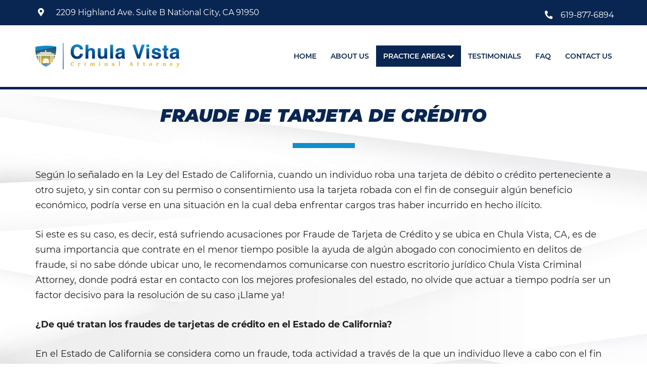

--- FILE ---
content_type: text/html; charset=utf-8
request_url: https://www.sdcrimedefense.com/practice-areas/areas-de-practica/delitos-de-fraude/fraude-de-tarjeta-de-credito
body_size: 30722
content:

<!doctype html>
<html xml:lang="en-gb" lang="en-gb">

<head>
				<meta name="viewport" content="width=device-width, initial-scale=1.0">
	
		<link rel="apple-touch-icon" href="/templates/gantryjnilla/favicon/apple-touch-icon.png" sizes="180x180">
<link rel="icon" type="image/png" href="/templates/gantryjnilla/favicon/favicon-32x32.png" sizes="32x32">
<link rel="icon" type="image/png" href="/templates/gantryjnilla/favicon/favicon-16x16.png" sizes="16x16">



	<meta charset="utf-8">
	<meta name="generator" content="Joomla! - Open Source Content Management">
	<title>Fraude de Tarjeta de Crédito | Chula Vista Criminal Attorney</title>
	<link href="/favicon.ico" rel="icon" type="image/vnd.microsoft.icon">
<link href="/templates/gantryjnilla/css-compiled/compiled.css?t=20251027_080144" rel="stylesheet">
<script type="application/json" class="joomla-script-options new">{"system.paths":{"root":"","rootFull":"https://www.sdcrimedefense.com/","base":"","baseFull":"https://www.sdcrimedefense.com/"},"csrf.token":"dc5613ac985f538b1ba1f77c0231ddc0","plg_system_schedulerunner":{"interval":300}}</script>
	<!-- Removed by Jnilla System plugin: /media/system/js/core.min.js?2cb912 -->
	<!-- Removed by Jnilla System plugin: /media/vendor/jquery/js/jquery.min.js?3.7.1 -->
	<!-- Removed by Jnilla System plugin: /media/legacy/js/jquery-noconflict.min.js?504da4 -->
	<script src="/media/plg_system_schedulerunner/js/run-schedule.min.js?229d3b" type="module"></script>
	<script src="/templates/gantryjnilla/js/autoloader/compiled.js?t=20250103110916"></script>
	<script src="/media/plg_system_jnillacontactform/js/script.js"></script>
	<script src="https://www.google.com/recaptcha/api.js?render=6LcvRgghAAAAAEU_IMFEV-KB0nVrSQnHrbBnH_gV" id="g-recaptcha-script" data-sitekey="6LcvRgghAAAAAEU_IMFEV-KB0nVrSQnHrbBnH_gV"></script>
	<script type="application/ld+json">{"@context":"https://schema.org","@graph":[{"@type":"Organization","@id":"https://www.sdcrimedefense.com/#/schema/Organization/base","name":"Chula Vista Criminal Attorney","url":"https://www.sdcrimedefense.com/"},{"@type":"WebSite","@id":"https://www.sdcrimedefense.com/#/schema/WebSite/base","url":"https://www.sdcrimedefense.com/","name":"Chula Vista Criminal Attorney","publisher":{"@id":"https://www.sdcrimedefense.com/#/schema/Organization/base"}},{"@type":"WebPage","@id":"https://www.sdcrimedefense.com/#/schema/WebPage/base","url":"https://www.sdcrimedefense.com/practice-areas/areas-de-practica/delitos-de-fraude/fraude-de-tarjeta-de-credito","name":"Fraude de Tarjeta de Crédito | Chula Vista Criminal Attorney","isPartOf":{"@id":"https://www.sdcrimedefense.com/#/schema/WebSite/base"},"about":{"@id":"https://www.sdcrimedefense.com/#/schema/Organization/base"},"inLanguage":"en-GB"},{"@type":"Article","@id":"https://www.sdcrimedefense.com/#/schema/com_content/article/203","name":"Fraude de Tarjeta de Crédito","headline":"Fraude de Tarjeta de Crédito","inLanguage":"en-GB","isPartOf":{"@id":"https://www.sdcrimedefense.com/#/schema/WebPage/base"}}]}</script>
	<script>
					// Begin - Jnilla Analytics
					(function(i,s,o,g,r,a,m){i['GoogleAnalyticsObject']=r;i[r]=i[r]||function(){ (i[r].q=i[r].q||[]).push(arguments)},i[r].l=1*new Date();a=s.createElement(o), m=s.getElementsByTagName(o)[0];a.async=1;a.src=g;m.parentNode.insertBefore(a,m) })(window,document,'script','//www.google-analytics.com/analytics.js','ga');
					ga('create', 'G-ZFQET682BZ', 'auto');
					ga('send', 'pageview');
					// End - Jnilla Analytics
				</script>
	<meta property="og:url" content="https://www.sdcrimedefense.com/practice-areas/areas-de-practica/delitos-de-fraude/fraude-de-tarjeta-de-credito" />
	<meta property="og:site_name" content="Chula Vista Criminal Attorney" />
	<meta property="og:type" content="article" />
	<meta property="og:title"  content="Fraude de Tarjeta de Crédito" />
	<meta property="og:description" content="Seg&uacute;n lo se&ntilde;alado en la Ley del Estado de California, cuando un individuo roba una tarjeta de d&eacute;bito o cr&eacute;dito perteneciente a otro sujeto, y sin contar con su permiso o consentimiento usa la tarjeta robada con el fin de conseguir alg&uacute;n beneficio econ&oacute;mico, podr&iacute;a verse en una..." />
	<meta name="twitter:card" content="summary">
	<meta name="twitter:title" content="Fraude de Tarjeta de Crédito" />
	<meta name="twitter:description" content="Seg&uacute;n lo se&ntilde;alado en la Ley del Estado de California, cuando un individuo roba una tarjeta de d&eacute;bito o cr&eacute;dito perteneciente a otro sujeto, y sin contar con su permiso o consentimiento usa la tarjeta robada con el fin de conseguir alg&uacute;n beneficio econ&oacute;mico, podr&iacute;a verse en una..." />
	<script type="text/javascript" src="/templates/gantryjnilla/slick/slick-min.js" defer="defer"></script>
	<link rel="stylesheet" type="text/css" href="/templates/gantryjnilla/slick/slick.css" />
	<link rel="stylesheet" type="text/css" href="/templates/gantryjnilla/slick/slick-theme.css" />
</head><body class="pag-433  " data-base-url="https://www.sdcrimedefense.com/" >
	<div id="jn-wrap" class="jn-drawer-body">
		<div id="jn-top" class="jn-group">
						<div id="jn-top-1" class="jn-group-row">
													<div class="jn-row-fluid">
						<div class="jn-span-12 jn-alpha jn-omega"><div class="mod-175 jn-block jn-module-content  mod-top jn-module-content" >
	<div class="container">				<div class="module-content module-body">
			<div class="flex-container">
    <div class="flex-item">
        <!--<address class="address-1">
            <i class="fas fa-map-marker-alt"></i>
            <a href="https://goo.gl/maps/nCXMRQY6ayhGeLD29" target="_blank">2209 Highland Ave. National City, CA
                91950</a>
        </address>-->
        <address class="address-2">
            <i class="fas fa-map-marker-alt"></i>
            <a href="https://www.google.com/maps/place/2209+Highland+Ave,+National+City,+CA+91950,+USA/@32.6657405,-117.0937988,19z/data=!4m5!3m4!1s0x80d95217b1d13c2f:0x36224fe752f2503!8m2!3d32.6657857!4d-117.0936352?hl=en" target="_blank">2209 Highland Ave. Suite B<br>
                National City, CA 91950</a>
        </address>
    </div>
    <div class="flex-item">
        <i class="fas fa-phone"></i>
        <a href="tel:619-877-6894">619-877-6894</a>
    </div>
</div>		</div>
				</div></div>
</div>						<div class="clearfix"></div>
					</div>
							</div>
			</div>

		<header id="jn-header" class="jn-group">
						<div id="jn-header-1" class="jn-group-row">
								<div class="container">					<div class="jn-row-fluid">
						<div class="jn-span-4 jn-alpha"><div class="mod-93 jn-block jn-module-content  mod-logo jn-module-content" >
					<div class="module-content module-body">
			

<div class="custom"  >
	<div><a href="/"><img src="/images/mod-logo/logo-1.png" /></a></div></div>
		</div>
		</div>
</div><div class="jn-span-8 jn-omega"><div class="mod-97 jn-block jn-module-content  mod-main-menu
visible-desktop jn-module-content" >
					<div class="module-content module-body">
			<div class="">
	<ul class="menu menu-dropdown"><li >		<a class="item" 			href="/"
					>
			<span>Home</span>
		</a>
		</li><li >		<a class="item" 			href="/about-us"
					>
			<span>About Us</span>
		</a>
		</li><li  class="active divider deeper parent"><span class="item separator" >
	<span>Practice Areas</span>
</span><ul><li  class="active divider deeper parent"><span class="item separator" >
	<span>Áreas De Práctica</span>
</span><ul><li  class="deeper parent">		<a class="item" 			href="/practice-areas/areas-de-practica/asalto-y-agresion"
					>
			<span>Asalto y Agresión</span>
		</a>
		<ul><li >		<a class="item" 			href="/practice-areas/areas-de-practica/asalto-y-agresion/agresion-que-causa-lesiones-corporales-graves"
					>
			<span>Agresión que Causa Lesiones Corporales Graves</span>
		</a>
		</li><li >		<a class="item" 			href="/practice-areas/areas-de-practica/asalto-y-agresion/asalto-con-arma-mortal"
					>
			<span>Asalto con Arma Mortal</span>
		</a>
		</li><li >		<a class="item" 			href="/practice-areas/areas-de-practica/asalto-y-agresion/asalto-con-quimicos-causticos"
					>
			<span>Asalto con Químicos Cáusticos</span>
		</a>
		</li><li >		<a class="item" 			href="/practice-areas/areas-de-practica/asalto-y-agresion/agresion-contra-un-agente-del-orden-publico"
					>
			<span>Agresión contra un Agente del Orden Público</span>
		</a>
		</li><li >		<a class="item" 			href="/practice-areas/areas-de-practica/asalto-y-agresion/asalto-contra-un-funcionario-publico"
					>
			<span>Asalto contra un Funcionario Público</span>
		</a>
		</li><li >		<a class="item" 			href="/practice-areas/areas-de-practica/asalto-y-agresion/asalto-simple"
					>
			<span>Asalto Simple</span>
		</a>
		</li></ul></li><li  class="divider deeper parent"><span class="item separator" >
	<span>Asuntos Posteriores a la Condena</span>
</span><ul><li >		<a class="item" 			href="/practice-areas/areas-de-practica/asuntos-posteriores-a-la-condena/anulando-o-rechazando-una-condena"
					>
			<span>Anulando o Rechazando una Condena</span>
		</a>
		</li><li >		<a class="item" 			href="/practice-areas/areas-de-practica/asuntos-posteriores-a-la-condena/certificado-de-rehabilitacion"
					>
			<span>Certificado de Rehabilitación</span>
		</a>
		</li><li >		<a class="item" 			href="/practice-areas/areas-de-practica/asuntos-posteriores-a-la-condena/eliminacion-de-antecedentes-penales"
					>
			<span>Eliminación de antecedentes penales</span>
		</a>
		</li><li >		<a class="item" 			href="/practice-areas/areas-de-practica/asuntos-posteriores-a-la-condena/libertad-condicional-bajo-palabra"
					>
			<span>Libertad Condicional Bajo Palabra</span>
		</a>
		</li><li >		<a class="item" 			href="/practice-areas/areas-de-practica/asuntos-posteriores-a-la-condena/peticion-para-anular-una-condena-por-asesinato"
					>
			<span>Petición para Anular una Condena por Asesinato</span>
		</a>
		</li><li >		<a class="item" 			href="/practice-areas/areas-de-practica/asuntos-posteriores-a-la-condena/sello-de-registros-de-arresto"
					>
			<span>Sello de Registros de Arresto</span>
		</a>
		</li><li >		<a class="item" 			href="/practice-areas/areas-de-practica/asuntos-posteriores-a-la-condena/violacion-de-la-libertad-condicional"
					>
			<span>Violación de la Libertad Condicional</span>
		</a>
		</li></ul></li><li >		<a class="item" 			href="/practice-areas/areas-de-practica/aumento-de-sentencia-por-armas-de-fuego"
					>
			<span>Aumento de Sentencia por Armas de Fuego</span>
		</a>
		</li><li  class="deeper parent">		<a class="item" 			href="/practice-areas/areas-de-practica/delitos-contra-la-propiedad"
					>
			<span>Delitos Contra La Propiedad </span>
		</a>
		<ul><li >		<a class="item" 			href="/practice-areas/areas-de-practica/delitos-contra-la-propiedad/danar-lineas-telefonicas-electricas-o-de-servicios-publicos"
					>
			<span>Dañar Líneas Telefónicas, Eléctricas o de Servicios Públicos</span>
		</a>
		</li><li >		<a class="item" 			href="/practice-areas/areas-de-practica/delitos-contra-la-propiedad/incendio-provocado"
					>
			<span>Incendio Provocado</span>
		</a>
		</li><li >		<a class="item" 			href="/practice-areas/areas-de-practica/delitos-contra-la-propiedad/invasion-agravada-de-propiedad-ajena"
					>
			<span>Invasión Agravada de Propiedad Ajena </span>
		</a>
		</li><li >		<a class="item" 			href="/practice-areas/areas-de-practica/delitos-contra-la-propiedad/invasion-de-propiedad-ajena"
					>
			<span>Invasión de Propiedad Ajena</span>
		</a>
		</li><li >		<a class="item" 			href="/practice-areas/areas-de-practica/delitos-contra-la-propiedad/vandalismo"
					>
			<span>Vandalismo</span>
		</a>
		</li></ul></li><li  class="deeper parent">		<a class="item" 			href="/practice-areas/areas-de-practica/delitos-de-armas"
					>
			<span>Delitos de Armas</span>
		</a>
		<ul><li >		<a class="item" 			href="/practice-areas/areas-de-practica/delitos-de-armas/armas-prohibidas"
					>
			<span>Armas Prohibidas</span>
		</a>
		</li><li >		<a class="item" 			href="/practice-areas/areas-de-practica/delitos-de-armas/descarga-negligente-de-un-arma-de-fuego"
					>
			<span>Descarga Negligente de un Arma de Fuego</span>
		</a>
		</li><li >		<a class="item" 			href="/practice-areas/areas-de-practica/delitos-de-armas/la-ley-de-los-tres-delitos-y-fuera"
					>
			<span>La Ley de los Tres Delitos y Fuera</span>
		</a>
		</li><li >		<a class="item" 			href="/practice-areas/areas-de-practica/delitos-de-armas/portar-un-arma-de-fuego-cargada"
					>
			<span>Portar un Arma de Fuego Cargada</span>
		</a>
		</li><li >		<a class="item" 			href="/practice-areas/areas-de-practica/delitos-de-armas/portar-un-arma-de-fuego-oculta"
					>
			<span>Portar un Arma de Fuego Oculta</span>
		</a>
		</li></ul></li><li  class="deeper parent">		<a class="item" 			href="/practice-areas/areas-de-practica/delitos-de-conduccion"
					>
			<span>Delitos de Conduccion</span>
		</a>
		<ul><li >		<a class="item" 			href="/practice-areas/areas-de-practica/delitos-de-conduccion/chocar-y-huir"
					>
			<span>Chocar y Huir</span>
		</a>
		</li><li >		<a class="item" 			href="/practice-areas/areas-de-practica/delitos-de-conduccion/conducir-con-una-licencia-suspendida"
					>
			<span>Conducir con una Licencia Suspendida</span>
		</a>
		</li><li >		<a class="item" 			href="/practice-areas/areas-de-practica/delitos-de-conduccion/evadir-a-un-oficial-de-policia"
					>
			<span>Evadir a un Oficial de Policía</span>
		</a>
		</li><li >		<a class="item" 			href="/practice-areas/areas-de-practica/delitos-de-conduccion/homicidio-vehicular"
					>
			<span>Homicidio Vehicular</span>
		</a>
		</li><li >		<a class="item" 			href="/practice-areas/areas-de-practica/delitos-de-conduccion/robo-de-auto"
					>
			<span>Robo de Auto</span>
		</a>
		</li></ul></li><li  class="deeper parent">		<a class="item" 			href="/practice-areas/areas-de-practica/delitos-de-cuello-blanco"
					>
			<span>Delitos de Cuello Blanco</span>
		</a>
		<ul><li >		<a class="item" 			href="/practice-areas/areas-de-practica/delitos-de-cuello-blanco/apropiacion-indebida-de-fondos-publicos"
					>
			<span>Apropiación Indebida De Fondos Públicos</span>
		</a>
		</li><li >		<a class="item" 			href="/practice-areas/areas-de-practica/delitos-de-cuello-blanco/falsificacion"
					>
			<span>Falsificación</span>
		</a>
		</li><li >		<a class="item" 			href="/practice-areas/areas-de-practica/delitos-de-cuello-blanco/falsificacion-o-alteracion-de-una-prescripcion-medica"
					>
			<span>Falsificación o Alteración de una Prescripción Médica</span>
		</a>
		</li><li >		<a class="item" 			href="/practice-areas/areas-de-practica/delitos-de-cuello-blanco/malversacion-de-fondos"
					>
			<span>Malversación de Fondos</span>
		</a>
		</li><li >		<a class="item" 			href="/practice-areas/areas-de-practica/delitos-de-cuello-blanco/presentacion-de-documentos-falsos"
					>
			<span>Presentación de Documentos Falsos</span>
		</a>
		</li><li >		<a class="item" 			href="/practice-areas/areas-de-practica/delitos-de-cuello-blanco/robo-de-identidad"
					>
			<span>Robo de Identidad</span>
		</a>
		</li></ul></li><li  class="deeper parent">		<a class="item" 			href="/practice-areas/areas-de-practica/delitos-de-drogas"
					>
			<span>Delitos de Drogas</span>
		</a>
		<ul><li >		<a class="item" 			href="/practice-areas/areas-de-practica/delitos-de-drogas/fabricacion-de-drogas"
					>
			<span>Fabricación de Drogas</span>
		</a>
		</li><li >		<a class="item" 			href="/practice-areas/areas-de-practica/delitos-de-drogas/leyes-sobre-marihuana-en-california"
					>
			<span>Leyes sobre Marihuana en California</span>
		</a>
		</li><li >		<a class="item" 			href="/practice-areas/areas-de-practica/delitos-de-drogas/posesion-de-marihuana"
					>
			<span>Posesión de Marihuana</span>
		</a>
		</li><li >		<a class="item" 			href="/practice-areas/areas-de-practica/delitos-de-drogas/posesion-de-metanfetamina"
					>
			<span>Posesión De Metanfetamina</span>
		</a>
		</li><li >		<a class="item" 			href="/practice-areas/areas-de-practica/delitos-de-drogas/posesion-de-parafernalia-de-drogas"
					>
			<span>Posesión De Parafernalia De Drogas</span>
		</a>
		</li><li >		<a class="item" 			href="/practice-areas/areas-de-practica/delitos-de-drogas/posesion-de-una-sustancia-controlada"
					>
			<span>Posesión de una Sustancia Controlada</span>
		</a>
		</li><li >		<a class="item" 			href="/practice-areas/areas-de-practica/delitos-de-drogas/posesion-de-una-sustancia-controlada-para-la-venta"
					>
			<span>Posesión de una Sustancia Controlada para la Venta</span>
		</a>
		</li><li >		<a class="item" 			href="/practice-areas/areas-de-practica/delitos-de-drogas/posesion-de-marihuana-para-la-venta"
					>
			<span>Posesión de Marihuana para la Venta</span>
		</a>
		</li><li >		<a class="item" 			href="/practice-areas/areas-de-practica/delitos-de-drogas/programa-de-desviacion-previo-al-juicio-1000-pc"
					>
			<span>Programa de Desviación Previo al Juicio 1000 PC</span>
		</a>
		</li><li >		<a class="item" 			href="/practice-areas/areas-de-practica/delitos-de-drogas/proposicion-36"
					>
			<span>Proposición 36</span>
		</a>
		</li><li >		<a class="item" 			href="/practice-areas/areas-de-practica/delitos-de-drogas/transporte-de-una-sustancia-controlada-para-la-venta"
					>
			<span>Transporte de una Sustancia Controlada para la Venta</span>
		</a>
		</li></ul></li><li  class="active deeper parent">		<a class="item" 			href="/practice-areas/areas-de-practica/delitos-de-fraude"
					>
			<span>Delitos de Fraude</span>
		</a>
		<ul><li >		<a class="item" 			href="/practice-areas/areas-de-practica/delitos-de-fraude/fraude-a-la-compensacion-a-los-trabajadores"
					>
			<span>Fraude a La Compensación a Los Trabajadores</span>
		</a>
		</li><li >		<a class="item" 			href="/practice-areas/areas-de-practica/delitos-de-fraude/fraude-a-programas-de-asistencia-publica"
					>
			<span>Fraude a Programas de Asistencia Pública</span>
		</a>
		</li><li >		<a class="item" 			href="/practice-areas/areas-de-practica/delitos-de-fraude/fraude-al-sistema-de-salud"
					>
			<span>Fraude al Sistema de Salud</span>
		</a>
		</li><li >		<a class="item" 			href="/practice-areas/areas-de-practica/delitos-de-fraude/fraude-con-cheques"
					>
			<span>Fraude con Cheques</span>
		</a>
		</li><li >		<a class="item" 			href="/practice-areas/areas-de-practica/delitos-de-fraude/fraude-de-juego"
					>
			<span>Fraude De Juego</span>
		</a>
		</li><li >		<a class="item" 			href="/practice-areas/areas-de-practica/delitos-de-fraude/fraude-de-seguro-de-auto"
					>
			<span>Fraude de Seguro de Auto</span>
		</a>
		</li><li  class="current active">		<a class="item" 			href="/practice-areas/areas-de-practica/delitos-de-fraude/fraude-de-tarjeta-de-credito"
					>
			<span>Fraude de Tarjeta de Crédito</span>
		</a>
		</li><li >		<a class="item" 			href="/practice-areas/areas-de-practica/delitos-de-fraude/fraude-del-seguro-de-desempleo"
					>
			<span>Fraude Del Seguro De Desempleo</span>
		</a>
		</li><li >		<a class="item" 			href="/practice-areas/areas-de-practica/delitos-de-fraude/fraude-inmobiliario"
					>
			<span>Fraude Inmobiliario</span>
		</a>
		</li><li >		<a class="item" 			href="/practice-areas/areas-de-practica/delitos-de-fraude/practica-no-autorizada-de-la-medicina"
					>
			<span>Práctica No Autorizada de la Medicina</span>
		</a>
		</li></ul></li><li  class="deeper parent">		<a class="item" 			href="/practice-areas/areas-de-practica/delitos-de-hurto"
					>
			<span>Delitos de Hurto</span>
		</a>
		<ul><li >		<a class="item" 			href="/practice-areas/areas-de-practica/delitos-de-hurto/hurto-mayor"
					>
			<span>Hurto Mayor</span>
		</a>
		</li><li >		<a class="item" 			href="/practice-areas/areas-de-practica/delitos-de-hurto/hurto-mayor-de-auto"
					>
			<span>Hurto Mayor de Auto</span>
		</a>
		</li><li >		<a class="item" 			href="/practice-areas/areas-de-practica/delitos-de-hurto/hurto-menor"
					>
			<span>Hurto Menor</span>
		</a>
		</li><li >		<a class="item" 			href="/practice-areas/areas-de-practica/delitos-de-hurto/recepcion-de-propiedad-privada"
					>
			<span>Recepción de Propiedad Privada</span>
		</a>
		</li><li >		<a class="item" 			href="/practice-areas/areas-de-practica/delitos-de-hurto/robo"
					>
			<span>Robo</span>
		</a>
		</li><li >		<a class="item" 			href="/practice-areas/areas-de-practica/delitos-de-hurto/robo-de-caja-fuerte"
					>
			<span>Robo de Caja Fuerte</span>
		</a>
		</li><li >		<a class="item" 			href="/practice-areas/areas-de-practica/delitos-de-hurto/robo-459-pc"
					>
			<span>Robo 459 PC</span>
		</a>
		</li><li >		<a class="item" 			href="/practice-areas/areas-de-practica/delitos-de-hurto/robo-en-tiendas"
					>
			<span>Robo en Tiendas</span>
		</a>
		</li></ul></li><li  class="deeper parent">		<a class="item" 			href="/practice-areas/areas-de-practica/delincuencia-juvenil"
					>
			<span>Delincuencia Juvenil</span>
		</a>
		<ul><li >		<a class="item" 			href="/practice-areas/areas-de-practica/delincuencia-juvenil/audiencias-de-detencion"
					>
			<span>Audiencias de Detención</span>
		</a>
		</li><li >		<a class="item" 			href="/practice-areas/areas-de-practica/delincuencia-juvenil/audiencias-de-disposicion"
					>
			<span>Audiencias de Disposición</span>
		</a>
		</li><li >		<a class="item" 			href="/practice-areas/areas-de-practica/delincuencia-juvenil/audiencias-de-transferencia"
					>
			<span>Audiencias de Transferencia</span>
		</a>
		</li><li >		<a class="item" 			href="/practice-areas/areas-de-practica/delincuencia-juvenil/delitos-por-los-cuales-un-menor-puede-ser-juzgado-como-adulto"
					>
			<span>Delitos por los cuales un menor puede ser juzgado como adulto</span>
		</a>
		</li><li >		<a class="item" 			href="/practice-areas/areas-de-practica/delincuencia-juvenil/derechos-de-los-padres-en-los-casos-de-menores-de-edad"
					>
			<span>Derechos de Los Padres en Los Casos de Menores de Edad</span>
		</a>
		</li><li >		<a class="item" 			href="/practice-areas/areas-de-practica/delincuencia-juvenil/desviacion-informal-juvenil"
					>
			<span>Desviación Informal Juvenil</span>
		</a>
		</li><li >		<a class="item" 			href="/practice-areas/areas-de-practica/delincuencia-juvenil/division-de-justicia-juvenil"
					>
			<span>División de Justicia Juvenil</span>
		</a>
		</li><li >		<a class="item" 			href="/practice-areas/areas-de-practica/delincuencia-juvenil/libertad-condicional-para-menores"
					>
			<span> Libertad Condicional para Menores</span>
		</a>
		</li><li >		<a class="item" 			href="/practice-areas/areas-de-practica/delincuencia-juvenil/peticion-aceptada"
					>
			<span>Petición Aceptada</span>
		</a>
		</li><li >		<a class="item" 			href="/practice-areas/areas-de-practica/delincuencia-juvenil/proyecto-de-ley-del-senado-sb-439"
					>
			<span>Proyecto de Ley del Senado SB 439</span>
		</a>
		</li><li >		<a class="item" 			href="/practice-areas/areas-de-practica/delincuencia-juvenil/sello-de-registros-juveniles"
					>
			<span>Sello de Registros Juveniles</span>
		</a>
		</li><li >		<a class="item" 			href="/practice-areas/areas-de-practica/delincuencia-juvenil/tribunal-de-delincuencia-juvenil"
					>
			<span>Tribunal de Delincuencia Juvenil</span>
		</a>
		</li><li >		<a class="item" 			href="/practice-areas/areas-de-practica/delincuencia-juvenil/tutela-de-los-tribunales"
					>
			<span>Tutela de los Tribunales </span>
		</a>
		</li></ul></li><li  class="deeper parent">		<a class="item" 			href="/practice-areas/areas-de-practica/delitos-sexuales"
					>
			<span>Delitos Sexuales</span>
		</a>
		<ul><li >		<a class="item" 			href="/practice-areas/areas-de-practica/delitos-sexuales/actos-lascivos-con-un-menor"
					>
			<span>Actos Lascivos con un Menor</span>
		</a>
		</li><li >		<a class="item" 			href="/practice-areas/areas-de-practica/delitos-sexuales/agresion-sexual"
					>
			<span>Agresión Sexual</span>
		</a>
		</li><li >		<a class="item" 			href="/practice-areas/areas-de-practica/delitos-sexuales/conducta-lasciva"
					>
			<span>Conducta Lasciva</span>
		</a>
		</li><li >		<a class="item" 			href="/practice-areas/areas-de-practica/delitos-sexuales/copulacion-oral-forzada"
					>
			<span>Copulación Oral Forzada</span>
		</a>
		</li><li >		<a class="item" 			href="/practice-areas/areas-de-practica/delitos-sexuales/estupro"
					>
			<span>Estupro</span>
		</a>
		</li><li >		<a class="item" 			href="/practice-areas/areas-de-practica/delitos-sexuales/exposicion-indecente"
					>
			<span>Exposición Indecente</span>
		</a>
		</li><li >		<a class="item" 			href="/practice-areas/areas-de-practica/delitos-sexuales/merodear-para-prostituirse"
					>
			<span>Merodear para Prostituirse</span>
		</a>
		</li><li >		<a class="item" 			href="/practice-areas/areas-de-practica/delitos-sexuales/molestar-a-un-nino-menor-de-18-anos"
					>
			<span>Molestar a un Niño Menor de 18 Años</span>
		</a>
		</li><li >		<a class="item" 			href="/practice-areas/areas-de-practica/delitos-sexuales/penetracion-sexual-forzada"
					>
			<span>Penetración Sexual Forzada</span>
		</a>
		</li><li >		<a class="item" 			href="/practice-areas/areas-de-practica/delitos-sexuales/pornografia-infantil"
					>
			<span>Pornografía Infantil </span>
		</a>
		</li><li >		<a class="item" 			href="/practice-areas/areas-de-practica/delitos-sexuales/prostitucion-y-solicitacion"
					>
			<span>Prostitución y Solicitación</span>
		</a>
		</li><li >		<a class="item" 			href="/practice-areas/areas-de-practica/delitos-sexuales/violacion"
					>
			<span>Violación</span>
		</a>
		</li></ul></li><li  class="deeper parent">		<a class="item" 			href="/practice-areas/areas-de-practica/delitos-violentos"
					>
			<span>Delitos Violentos</span>
		</a>
		<ul><li >		<a class="item" 			href="/practice-areas/areas-de-practica/delitos-violentos/aumento-de-sentencia-para-pandillas"
					>
			<span>Aumento de Sentencia para Pandillas</span>
		</a>
		</li><li >		<a class="item" 			href="/practice-areas/areas-de-practica/delitos-violentos/disuadir-a-un-testigo"
					>
			<span>Disuadir a un Testigo</span>
		</a>
		</li><li >		<a class="item" 			href="/practice-areas/areas-de-practica/delitos-violentos/homicidio"
					>
			<span>Homicidio</span>
		</a>
		</li><li >		<a class="item" 			href="/practice-areas/areas-de-practica/delitos-violentos/homicidio-involuntario"
					>
			<span>Homicidio Involuntario</span>
		</a>
		</li><li >		<a class="item" 			href="/practice-areas/areas-de-practica/delitos-violentos/homicidio-voluntario"
					>
			<span>Homicidio Voluntario</span>
		</a>
		</li><li >		<a class="item" 			href="/practice-areas/areas-de-practica/delitos-violentos/intento-de-asesinato"
					>
			<span>Intento de Asesinato</span>
		</a>
		</li><li >		<a class="item" 			href="/practice-areas/areas-de-practica/delitos-violentos/secuestro"
					>
			<span>Secuestro</span>
		</a>
		</li></ul></li><li  class="deeper parent">		<a class="item" 			href="/practice-areas/areas-de-practica/dui"
					>
			<span>DUI</span>
		</a>
		<ul><li >		<a class="item" 			href="/practice-areas/areas-de-practica/dui/audiencia-administrativa-del-dmv"
					>
			<span>Audiencia Administrativa del DMV</span>
		</a>
		</li><li >		<a class="item" 			href="/practice-areas/areas-de-practica/dui/conducir-bajo-la-influencia-de-drogas"
					>
			<span>Conducir Bajo la Influencia de Drogas </span>
		</a>
		</li><li >		<a class="item" 			href="/practice-areas/areas-de-practica/dui/conduccion-imprudente-con-presencia-de-alcohol"
					>
			<span>Conducción Imprudente con Presencia de Alcohol</span>
		</a>
		</li><li >		<a class="item" 			href="/practice-areas/areas-de-practica/dui/conduccion-imprudente-sin-presencia-de-alcohol"
					>
			<span>Conducción Imprudente sin Presencia de Alcohol</span>
		</a>
		</li><li >		<a class="item" 			href="/practice-areas/areas-de-practica/dui/cuarta-ofensa-de-dui"
					>
			<span>Cuarta Ofensa de DUI</span>
		</a>
		</li><li >		<a class="item" 			href="/practice-areas/areas-de-practica/dui/dui-causando-lesiones"
					>
			<span>DUI Causando Lesiones</span>
		</a>
		</li><li >		<a class="item" 			href="/practice-areas/areas-de-practica/dui/dui-con-pasajeros-menores-de-14-anos"
					>
			<span>DUI con Pasajeros Menores de 14 Años</span>
		</a>
		</li><li >		<a class="item" 			href="/practice-areas/areas-de-practica/dui/dui-en-menores-de-edad"
					>
			<span>DUI en Menores de Edad</span>
		</a>
		</li><li >		<a class="item" 			href="/practice-areas/areas-de-practica/dui/leyes-de-dui-en-el-estado-de-california"
					>
			<span>Leyes de DUI en el Estado de California</span>
		</a>
		</li><li >		<a class="item" 			href="/practice-areas/areas-de-practica/dui/segunda-ofensa-de-dui"
					>
			<span>Segunda Ofensa de DUI</span>
		</a>
		</li><li >		<a class="item" 			href="/practice-areas/areas-de-practica/dui/tercera-ofensa-de-dui"
					>
			<span>Tercera Ofensa de DUI</span>
		</a>
		</li></ul></li><li  class="deeper parent">		<a class="item" 			href="/practice-areas/areas-de-practica/violencia-domestica"
					>
			<span>Violencia Doméstica</span>
		</a>
		<ul><li >		<a class="item" 			href="/practice-areas/areas-de-practica/violencia-domestica/abuso-de-ancianos-y-de-adultos-dependientes"
					>
			<span>Abuso de Ancianos y de Adultos Dependientes</span>
		</a>
		</li><li >		<a class="item" 			href="/practice-areas/areas-de-practica/violencia-domestica/abuso-infantil"
					>
			<span>Abuso Infantil</span>
		</a>
		</li><li >		<a class="item" 			href="/practice-areas/areas-de-practica/violencia-domestica/acecho"
					>
			<span>Acecho</span>
		</a>
		</li><li >		<a class="item" 			href="/practice-areas/areas-de-practica/violencia-domestica/agresion-domestica"
					>
			<span>Agresión Doméstica</span>
		</a>
		</li><li >		<a class="item" 			href="/practice-areas/areas-de-practica/violencia-domestica/amenazas-criminales"
					>
			<span>Amenazas Criminales</span>
		</a>
		</li><li >		<a class="item" 			href="/practice-areas/areas-de-practica/violencia-domestica/lesion-corporal-a-un-conyuge"
					>
			<span>Lesión corporal a un cónyuge</span>
		</a>
		</li><li >		<a class="item" 			href="/practice-areas/areas-de-practica/violencia-domestica/negligencia-de-menores"
					>
			<span>Negligencia de Menores</span>
		</a>
		</li><li >		<a class="item" 			href="/practice-areas/areas-de-practica/violencia-domestica/orden-de-proteccion-de-emergencia"
					>
			<span>Orden de Protección de Emergencia</span>
		</a>
		</li><li >		<a class="item" 			href="/practice-areas/areas-de-practica/violencia-domestica/ordenes-de-restriccion"
					>
			<span>Órdenes de Restricción</span>
		</a>
		</li><li >		<a class="item" 			href="/practice-areas/areas-de-practica/violencia-domestica/orden-de-restriccion-permanente"
					>
			<span>Orden de Restricción Permanente</span>
		</a>
		</li><li >		<a class="item" 			href="/practice-areas/areas-de-practica/violencia-domestica/orden-de-restriccion-temporal"
					>
			<span>Orden de Restricción Temporal</span>
		</a>
		</li><li >		<a class="item" 			href="/practice-areas/areas-de-practica/violencia-domestica/peligro-infantil"
					>
			<span>Peligro Infantil</span>
		</a>
		</li><li >		<a class="item" 			href="/practice-areas/areas-de-practica/violencia-domestica/publicar-informacion-danina-en-internet"
					>
			<span>Publicar Información Dañina En Internet</span>
		</a>
		</li><li >		<a class="item" 			href="/practice-areas/areas-de-practica/violencia-domestica/sustraccion-de-menores"
					>
			<span>Sustracción de Menores</span>
		</a>
		</li><li >		<a class="item" 			href="/practice-areas/areas-de-practica/violencia-domestica/venganza-con-pornografia"
					>
			<span>Venganza con Pornografía</span>
		</a>
		</li><li >		<a class="item" 			href="/practice-areas/areas-de-practica/violencia-domestica/violacion-de-una-orden-de-restriccion"
					>
			<span>Violación de una Orden de Restricción</span>
		</a>
		</li></ul></li></ul></li><li  class="deeper parent">		<a class="item" 			href="/practice-areas/assault-battery"
					>
			<span>Assault &amp; Battery</span>
		</a>
		<ul><li >		<a class="item" 			href="/practice-areas/assault-battery/assault-on-a-public-official"
					>
			<span>Assault On A Public Official</span>
		</a>
		</li><li >		<a class="item" 			href="/practice-areas/assault-battery/assault-with-a-deadly-weapon"
					>
			<span>Assault With A Deadly Weapon</span>
		</a>
		</li><li >		<a class="item" 			href="/practice-areas/assault-battery/assault-with-caustic-chemicals"
					>
			<span>Assault with Caustic Chemicals</span>
		</a>
		</li><li >		<a class="item" 			href="/practice-areas/assault-battery/battery-with-serious-bodily-injury"
					>
			<span>Battery With Serious Bodily Injury</span>
		</a>
		</li><li >		<a class="item" 			href="/practice-areas/assault-battery/battery-on-a-peace-officer"
					>
			<span>Battery On A Peace Officer</span>
		</a>
		</li><li >		<a class="item" 			href="/practice-areas/assault-battery/simple-assault"
					>
			<span>Simple Assault</span>
		</a>
		</li><li >		<a class="item" 			href="/practice-areas/assault-battery/simple-battery"
					>
			<span>Simple Battery</span>
		</a>
		</li></ul></li><li  class="deeper parent">		<a class="item" 			href="/practice-areas/domestic-violence"
					>
			<span>Domestic Violence</span>
		</a>
		<ul><li >		<a class="item" 			href="/practice-areas/domestic-violence/child-abduction"
					>
			<span>Child Abduction</span>
		</a>
		</li><li >		<a class="item" 			href="/practice-areas/domestic-violence/child-abuse"
					>
			<span>Child Abuse</span>
		</a>
		</li><li >		<a class="item" 			href="/practice-areas/domestic-violence/child-endangerment"
					>
			<span>Child Endangerment</span>
		</a>
		</li><li >		<a class="item" 			href="/practice-areas/domestic-violence/child-neglect"
					>
			<span>Child Neglect</span>
		</a>
		</li><li >		<a class="item" 			href="/practice-areas/domestic-violence/corporal-injury-on-a-spouse"
					>
			<span>Corporal Injury on a Spouse</span>
		</a>
		</li><li >		<a class="item" 			href="/practice-areas/domestic-violence/criminal-threats"
					>
			<span>Criminal Threats</span>
		</a>
		</li><li >		<a class="item" 			href="/practice-areas/domestic-violence/domestic-battery"
					>
			<span>Domestic Battery</span>
		</a>
		</li><li >		<a class="item" 			href="/practice-areas/domestic-violence/emergency-protective-order"
					>
			<span>Emergency Protective Order</span>
		</a>
		</li><li >		<a class="item" 			href="/practice-areas/domestic-violence/elder-abuse"
					>
			<span>Elder Abuse</span>
		</a>
		</li><li >		<a class="item" 			href="/practice-areas/domestic-violence/permanent-restraining-order"
					>
			<span>Permanent Restraining Order </span>
		</a>
		</li><li >		<a class="item" 			href="/practice-areas/domestic-violence/restraining-orders"
					>
			<span>Restraining Orders</span>
		</a>
		</li><li >		<a class="item" 			href="/practice-areas/domestic-violence/revenge-porn"
					>
			<span>Revenge Porn</span>
		</a>
		</li><li >		<a class="item" 			href="/practice-areas/domestic-violence/stalking"
					>
			<span>Stalking</span>
		</a>
		</li><li >		<a class="item" 			href="/practice-areas/domestic-violence/temporary-restraining-order"
					>
			<span>Temporary Restraining Order</span>
		</a>
		</li><li >		<a class="item" 			href="/practice-areas/domestic-violence/violation-of-a-restraining-order"
					>
			<span>Violation Of A Restraining Order</span>
		</a>
		</li><li >		<a class="item" 			href="/practice-areas/domestic-violence/posting-harmful-information-on-the-internet"
					>
			<span>Posting Harmful Information on the Internet</span>
		</a>
		</li></ul></li><li  class="deeper parent">		<a class="item" 			href="/practice-areas/driving-crimes"
					>
			<span>Driving Crimes</span>
		</a>
		<ul><li >		<a class="item" 			href="/practice-areas/driving-crimes/driving-with-a-suspended-license"
					>
			<span>Driving With A Suspended License</span>
		</a>
		</li><li >		<a class="item" 			href="/practice-areas/driving-crimes/evading-a-police-officer"
					>
			<span>Evading A Police Officer</span>
		</a>
		</li><li >		<a class="item" 			href="/practice-areas/driving-crimes/carjacking"
					>
			<span>Carjacking</span>
		</a>
		</li><li >		<a class="item" 			href="/practice-areas/driving-crimes/hit-and-run"
					>
			<span>Hit and Run</span>
		</a>
		</li><li >		<a class="item" 			href="/practice-areas/driving-crimes/vehicular-manslaughter"
					>
			<span>Vehicular Manslaughter</span>
		</a>
		</li></ul></li><li  class="deeper parent">		<a class="item" 			href="/practice-areas/drug-crimes"
					>
			<span>Drug Crimes</span>
		</a>
		<ul><li >		<a class="item" 			href="/practice-areas/drug-crimes/california-marijuana-laws"
					>
			<span>California Marijuana Laws</span>
		</a>
		</li><li >		<a class="item" 			href="/practice-areas/drug-crimes/manufacturing-drugs"
					>
			<span>Manufacturing Drugs</span>
		</a>
		</li><li >		<a class="item" 			href="/practice-areas/drug-crimes/possession-of-a-controlled-substance"
					>
			<span>Possession Of A Controlled Substance</span>
		</a>
		</li><li >		<a class="item" 			href="/practice-areas/drug-crimes/possession-of-a-controlled-substance-for-sale"
					>
			<span>Possession Of A Controlled Substance For Sale</span>
		</a>
		</li><li >		<a class="item" 			href="/practice-areas/drug-crimes/possession-of-drug-paraphernalia"
					>
			<span>Possession of Drug Paraphernalia</span>
		</a>
		</li><li >		<a class="item" 			href="/practice-areas/drug-crimes/possession-of-marijuana"
					>
			<span>Possession Of Marijuana</span>
		</a>
		</li><li >		<a class="item" 			href="/practice-areas/drug-crimes/possession-of-marijuana-for-sale"
					>
			<span>Possession of Marijuana for Sale</span>
		</a>
		</li><li >		<a class="item" 			href="/practice-areas/drug-crimes/possession-of-methamphetamine"
					>
			<span>Possession of Methamphetamine</span>
		</a>
		</li><li >		<a class="item" 			href="/practice-areas/drug-crimes/prop-36"
					>
			<span>Prop 36</span>
		</a>
		</li><li >		<a class="item" 			href="/practice-areas/drug-crimes/transportation-for-sale-of-a-controlled-substance"
					>
			<span>Transportation for Sale of a Controlled Substance</span>
		</a>
		</li></ul></li><li  class="deeper parent">		<a class="item" 			href="/practice-areas/dui"
					>
			<span>DUI</span>
		</a>
		<ul><li >		<a class="item" 			href="/practice-areas/dui/2nd-offense-dui"
					>
			<span>2nd Offense DUI</span>
		</a>
		</li><li >		<a class="item" 			href="/practice-areas/dui/3rd-offense-dui"
					>
			<span>3rd Offense DUI </span>
		</a>
		</li><li >		<a class="item" 			href="/practice-areas/dui/4th-offense-dui"
					>
			<span>4th Offense DUI </span>
		</a>
		</li><li >		<a class="item" 			href="/practice-areas/dui/dry-reckless"
					>
			<span>Dry Reckless</span>
		</a>
		</li><li >		<a class="item" 			href="/practice-areas/dui/dmv-administrative-hearing"
					>
			<span>DMV Administrative Hearing </span>
		</a>
		</li><li >		<a class="item" 			href="/practice-areas/dui/dui-causing-injury"
					>
			<span>DUI Causing Injury</span>
		</a>
		</li><li >		<a class="item" 			href="/practice-areas/dui/dui-laws-in-the-state-of-california"
					>
			<span>DUI Laws In The State Of California</span>
		</a>
		</li><li >		<a class="item" 			href="/practice-areas/dui/dui-with-a-passenger-under-14"
					>
			<span>DUI With A Passenger Under 14</span>
		</a>
		</li><li >		<a class="item" 			href="/practice-areas/dui/driving-under-the-influence-of-a-drug-duid"
					>
			<span>Driving Under The Influence Of A Drug (DUID)</span>
		</a>
		</li><li >		<a class="item" 			href="/practice-areas/dui/underage-dui"
					>
			<span>Underage DUI</span>
		</a>
		</li><li >		<a class="item" 			href="/practice-areas/dui/wet-reckless"
					>
			<span>Wet Reckless</span>
		</a>
		</li></ul></li><li  class="deeper parent">		<a class="item" 			href="/practice-areas/fraud-crimes"
					>
			<span>Fraud Crimes</span>
		</a>
		<ul><li >		<a class="item" 			href="/practice-areas/fraud-crimes/auto-insurance-fraud"
					>
			<span>Auto Insurance Fraud</span>
		</a>
		</li><li >		<a class="item" 			href="/practice-areas/fraud-crimes/check-fraud"
					>
			<span>Check Fraud</span>
		</a>
		</li><li >		<a class="item" 			href="/practice-areas/fraud-crimes/credit-card-fraud"
					>
			<span>Credit Card Fraud</span>
		</a>
		</li><li >		<a class="item" 			href="/practice-areas/fraud-crimes/gambling-fraud"
					>
			<span>Gambling Fraud </span>
		</a>
		</li><li >		<a class="item" 			href="/practice-areas/fraud-crimes/health-care-fraud"
					>
			<span>Health Care Fraud</span>
		</a>
		</li><li >		<a class="item" 			href="/practice-areas/fraud-crimes/real-estate-fraud"
					>
			<span>Real Estate Fraud</span>
		</a>
		</li><li >		<a class="item" 			href="/practice-areas/fraud-crimes/workers-compensation-fraud"
					>
			<span>Workers’ Compensation Fraud</span>
		</a>
		</li><li >		<a class="item" 			href="/practice-areas/fraud-crimes/welfare-fraud"
					>
			<span>Welfare Fraud</span>
		</a>
		</li><li >		<a class="item" 			href="/practice-areas/fraud-crimes/unemployment-insurance-fraud"
					>
			<span>Unemployment Insurance Fraud</span>
		</a>
		</li><li >		<a class="item" 			href="/practice-areas/fraud-crimes/unauthorized-practice-of-medicine"
					>
			<span>Unauthorized Practice Of Medicine</span>
		</a>
		</li></ul></li><li  class="deeper parent">		<a class="item" 			href="/practice-areas/gun-offenses"
					>
			<span>Gun Offenses</span>
		</a>
		<ul><li >		<a class="item" 			href="/practice-areas/gun-offenses/carrying-a-concealed-firearm"
					>
			<span>Carrying A Concealed Firearm</span>
		</a>
		</li><li >		<a class="item" 			href="/practice-areas/gun-offenses/carrying-a-loaded-firearm"
					>
			<span>Carrying a Loaded Firearm</span>
		</a>
		</li><li >		<a class="item" 			href="/practice-areas/gun-offenses/firearms-sentencing-enhancements"
					>
			<span>Firearms Sentencing Enhancements</span>
		</a>
		</li><li >		<a class="item" 			href="/practice-areas/gun-offenses/negligent-discharge-of-a-firearm"
					>
			<span>Negligent Discharge of a Firearm</span>
		</a>
		</li><li >		<a class="item" 			href="/practice-areas/gun-offenses/prohibited-weapons"
					>
			<span>Prohibited Weapons</span>
		</a>
		</li></ul></li><li  class="deeper parent">		<a class="item" 			href="/practice-areas/juvenile-delinquency"
					>
			<span>Juvenile Delinquency</span>
		</a>
		<ul><li >		<a class="item" 			href="/practice-areas/juvenile-delinquency/division-of-juvenile-justice"
					>
			<span>Division of Juvenile Justice</span>
		</a>
		</li><li >		<a class="item" 			href="/practice-areas/juvenile-delinquency/juvenile-detention-hearings"
					>
			<span>Juvenile Detention Hearings</span>
		</a>
		</li><li >		<a class="item" 			href="/practice-areas/juvenile-delinquency/juvenile-delinquency-court"
					>
			<span>Juvenile Delinquency Court</span>
		</a>
		</li><li >		<a class="item" 			href="/practice-areas/juvenile-delinquency/juvenile-disposition-hearings"
					>
			<span>Juvenile Disposition Hearings</span>
		</a>
		</li><li >		<a class="item" 			href="/practice-areas/juvenile-delinquency/juvenile-informal-diversion"
					>
			<span>Juvenile Informal Diversion</span>
		</a>
		</li><li >		<a class="item" 			href="/practice-areas/juvenile-delinquency/juvenile-probation"
					>
			<span>Juvenile Probation</span>
		</a>
		</li><li >		<a class="item" 			href="/practice-areas/juvenile-delinquency/juvenile-three-strikes-law"
					>
			<span>Juvenile Three Strikes Law</span>
		</a>
		</li><li >		<a class="item" 			href="/practice-areas/juvenile-delinquency/offenses-minors-can-be-tried-as-adults"
					>
			<span>Offenses Minors Can Be Tried as Adults</span>
		</a>
		</li><li >		<a class="item" 			href="/practice-areas/juvenile-delinquency/parental-rights-in-juvenile-cases"
					>
			<span>Parental Rights in Juvenile Cases</span>
		</a>
		</li><li >		<a class="item" 			href="/practice-areas/juvenile-delinquency/sealing-juvenile-record"
					>
			<span>Sealing Juvenile Record</span>
		</a>
		</li><li >		<a class="item" 			href="/practice-areas/juvenile-delinquency/senate-bill-439"
					>
			<span>Senate Bill 439</span>
		</a>
		</li><li >		<a class="item" 			href="/practice-areas/juvenile-delinquency/sustained-juvenile-petitions"
					>
			<span>Sustained Juvenile Petitions</span>
		</a>
		</li><li >		<a class="item" 			href="/practice-areas/juvenile-delinquency/transfer-hearings"
					>
			<span>Transfer Hearings</span>
		</a>
		</li><li >		<a class="item" 			href="/practice-areas/juvenile-delinquency/ward-of-the-court"
					>
			<span>Ward of the Court</span>
		</a>
		</li></ul></li><li  class="divider deeper parent"><span class="item separator" >
	<span>Post Conviction Matters</span>
</span><ul><li >		<a class="item" 			href="/practice-areas/post-conviction-matters/certificate-of-rehabilitation"
					>
			<span>Certificate Of Rehabilitation</span>
		</a>
		</li><li >		<a class="item" 			href="/practice-areas/post-conviction-matters/expungement"
					>
			<span>Expungement</span>
		</a>
		</li><li >		<a class="item" 			href="/practice-areas/post-conviction-matters/parole"
					>
			<span>Parole</span>
		</a>
		</li><li >		<a class="item" 			href="/practice-areas/post-conviction-matters/petition-to-vacate-murder-conviction"
					>
			<span>Petition to Vacate Murder Conviction</span>
		</a>
		</li><li >		<a class="item" 			href="/practice-areas/post-conviction-matters/probation-violation"
					>
			<span>Probation Violation</span>
		</a>
		</li><li >		<a class="item" 			href="/practice-areas/post-conviction-matters/record-sealing"
					>
			<span>Record Sealing</span>
		</a>
		</li></ul></li><li  class="divider deeper parent"><span class="item separator" >
	<span>Post Conviction Relief</span>
</span><ul><li >		<a class="item" 			href="/practice-areas/post-conviction-relief/vacating-setting-aside-a-conviction"
					>
			<span>Vacating/ Setting Aside a Conviction</span>
		</a>
		</li></ul></li><li  class="deeper parent">		<a class="item" 			href="/practice-areas/property-crimes"
					>
			<span>Property Crimes</span>
		</a>
		<ul><li >		<a class="item" 			href="/practice-areas/property-crimes/aggravated-trespass"
					>
			<span>Aggravated Trespass </span>
		</a>
		</li><li >		<a class="item" 			href="/practice-areas/property-crimes/arson"
					>
			<span>Arson</span>
		</a>
		</li><li >		<a class="item" 			href="/practice-areas/property-crimes/damaging-phones-electrical-or-utility-lines"
					>
			<span>Damaging Phones, Electrical or Utility Lines</span>
		</a>
		</li><li >		<a class="item" 			href="/practice-areas/property-crimes/trespass"
					>
			<span>Trespass</span>
		</a>
		</li><li >		<a class="item" 			href="/practice-areas/property-crimes/vandalism"
					>
			<span>Vandalism</span>
		</a>
		</li></ul></li><li  class="deeper parent">		<a class="item" 			href="/practice-areas/sex-crimes"
					>
			<span>Sex Crimes</span>
		</a>
		<ul><li >		<a class="item" 			href="/practice-areas/sex-crimes/annoying-or-molesting-a-child-under-18"
					>
			<span>Annoying or Molesting a Child Under 18</span>
		</a>
		</li><li >		<a class="item" 			href="/practice-areas/sex-crimes/child-pornography"
					>
			<span>Child Pornography</span>
		</a>
		</li><li >		<a class="item" 			href="/practice-areas/sex-crimes/forcible-sexual-penetration"
					>
			<span>Forcible Sexual Penetration </span>
		</a>
		</li><li >		<a class="item" 			href="/practice-areas/sex-crimes/indecent-exposure"
					>
			<span>Indecent Exposure</span>
		</a>
		</li><li >		<a class="item" 			href="/practice-areas/sex-crimes/lewd-acts-with-a-minor"
					>
			<span>Lewd Acts with a Minor</span>
		</a>
		</li><li >		<a class="item" 			href="/practice-areas/sex-crimes/lewd-conduct"
					>
			<span>Lewd Conduct</span>
		</a>
		</li><li >		<a class="item" 			href="/practice-areas/sex-crimes/oral-copulation-by-force-fear"
					>
			<span>Oral Copulation By Force/Fear</span>
		</a>
		</li><li >		<a class="item" 			href="/practice-areas/sex-crimes/prostitution-and-solicitation"
					>
			<span>Prostitution and Solicitation</span>
		</a>
		</li><li >		<a class="item" 			href="/practice-areas/sex-crimes/rape"
					>
			<span>Rape</span>
		</a>
		</li><li >		<a class="item" 			href="/practice-areas/sex-crimes/sexual-battery"
					>
			<span>Sexual Battery</span>
		</a>
		</li><li >		<a class="item" 			href="/practice-areas/sex-crimes/statutory-rape"
					>
			<span>Statutory Rape</span>
		</a>
		</li></ul></li><li  class="deeper parent">		<a class="item" 			href="/practice-areas/theft-crimes"
					>
			<span>Theft Crimes</span>
		</a>
		<ul><li >		<a class="item" 			href="/practice-areas/theft-crimes/burglary"
					>
			<span>Burglary </span>
		</a>
		</li><li >		<a class="item" 			href="/practice-areas/theft-crimes/burglary-of-a-safe-or-vault"
					>
			<span>Burglary of a Safe or Vault</span>
		</a>
		</li><li >		<a class="item" 			href="/practice-areas/theft-crimes/grand-theft"
					>
			<span>Grand Theft</span>
		</a>
		</li><li >		<a class="item" 			href="/practice-areas/theft-crimes/grand-theft-auto"
					>
			<span>Grand Theft Auto</span>
		</a>
		</li><li >		<a class="item" 			href="/practice-areas/theft-crimes/petty-theft"
					>
			<span>Petty Theft</span>
		</a>
		</li><li >		<a class="item" 			href="/practice-areas/theft-crimes/receiving-stolen-property"
					>
			<span>Receiving Stolen Property</span>
		</a>
		</li><li >		<a class="item" 			href="/practice-areas/theft-crimes/robbery"
					>
			<span>Robbery </span>
		</a>
		</li><li >		<a class="item" 			href="/practice-areas/theft-crimes/shoplifting"
					>
			<span>Shoplifting</span>
		</a>
		</li></ul></li><li  class="deeper parent">		<a class="item" 			href="/practice-areas/violent-crimes"
					>
			<span>Violent Crimes</span>
		</a>
		<ul><li >		<a class="item" 			href="/practice-areas/violent-crimes/attempted-murder"
					>
			<span>Attempted Murder</span>
		</a>
		</li><li >		<a class="item" 			href="/practice-areas/violent-crimes/dissuading-a-witness-or-victim"
					>
			<span>Dissuading A Witness or Victim</span>
		</a>
		</li><li >		<a class="item" 			href="/practice-areas/violent-crimes/gang-enhancement"
					>
			<span>Gang Enhancement</span>
		</a>
		</li><li >		<a class="item" 			href="/practice-areas/violent-crimes/kidnapping"
					>
			<span>Kidnapping</span>
		</a>
		</li><li >		<a class="item" 			href="/practice-areas/violent-crimes/manslaughter"
					>
			<span>Manslaughter</span>
		</a>
		</li><li >		<a class="item" 			href="/practice-areas/violent-crimes/murder"
					>
			<span>Murder</span>
		</a>
		</li><li >		<a class="item" 			href="/practice-areas/violent-crimes/involuntary-manslaughter"
					>
			<span>Involuntary Manslaughter </span>
		</a>
		</li><li >		<a class="item" 			href="/practice-areas/violent-crimes/voluntary-manslaughter"
					>
			<span>Voluntary Manslaughter</span>
		</a>
		</li></ul></li><li  class="deeper parent">		<a class="item" 			href="/practice-areas/white-collar-crimes"
					>
			<span>White Collar Crimes</span>
		</a>
		<ul><li >		<a class="item" 			href="/practice-areas/white-collar-crimes/embezzlement"
					>
			<span>Embezzlement</span>
		</a>
		</li><li >		<a class="item" 			href="/practice-areas/white-collar-crimes/filing-false-documents"
					>
			<span>Filing False Documents</span>
		</a>
		</li><li >		<a class="item" 			href="/practice-areas/white-collar-crimes/forgery"
					>
			<span>Forgery</span>
		</a>
		</li><li >		<a class="item" 			href="/practice-areas/white-collar-crimes/identity-theft"
					>
			<span>Identity Theft</span>
		</a>
		</li><li >		<a class="item" 			href="/practice-areas/white-collar-crimes/misappropriation-of-public-funds"
					>
			<span>Misappropriation Of Public Funds</span>
		</a>
		</li></ul></li></ul></li><li >		<a class="item" 			href="/testimonials"
					>
			<span>Testimonials</span>
		</a>
		</li><li >		<a class="item" 			href="/faq"
					>
			<span>FAQ</span>
		</a>
		</li><li >		<a class="item" 			href="/contact-us"
					>
			<span>Contact Us</span>
		</a>
		</li></ul>
	<div class="clearfix"></div>
</div>
		</div>
		</div>
<div class="mod-94 jn-block jn-module-content  mod-main-menu-mobile
hidden-desktop jn-module-content" >
					<div class="module-content module-body">
			
<div class="menu-drawer ">
	<div class="toggle" data-toggle="collapse" data-target="#drawer-69327da54b98b">
		<span class="btn drawer-button"><span class="icon-align-justify"></span></span> <span class="btn btn-link drawer-label">Menu</span>
	</div>

	<div id="drawer-69327da54b98b" class="collapse out">
		<div class="drawer">
			<ul class="menu-vertical menu"><li>		<a class="item" 			href="/"
					>
			<span>Home</span>
		</a>
		</li><li>		<a class="item" 			href="/about-us"
					>
			<span>About Us</span>
		</a>
		</li><li class="active divider deeper parent"><span class="item separator" >
	<span>Practice Areas</span>
</span><ul><li class="active divider deeper parent"><span class="item separator" >
	<span>Áreas De Práctica</span>
</span><ul><li class="deeper parent">		<a class="item" 			href="/practice-areas/areas-de-practica/asalto-y-agresion"
					>
			<span>Asalto y Agresión</span>
		</a>
		<ul><li>		<a class="item" 			href="/practice-areas/areas-de-practica/asalto-y-agresion/agresion-que-causa-lesiones-corporales-graves"
					>
			<span>Agresión que Causa Lesiones Corporales Graves</span>
		</a>
		</li><li>		<a class="item" 			href="/practice-areas/areas-de-practica/asalto-y-agresion/asalto-con-arma-mortal"
					>
			<span>Asalto con Arma Mortal</span>
		</a>
		</li><li>		<a class="item" 			href="/practice-areas/areas-de-practica/asalto-y-agresion/asalto-con-quimicos-causticos"
					>
			<span>Asalto con Químicos Cáusticos</span>
		</a>
		</li><li>		<a class="item" 			href="/practice-areas/areas-de-practica/asalto-y-agresion/agresion-contra-un-agente-del-orden-publico"
					>
			<span>Agresión contra un Agente del Orden Público</span>
		</a>
		</li><li>		<a class="item" 			href="/practice-areas/areas-de-practica/asalto-y-agresion/asalto-contra-un-funcionario-publico"
					>
			<span>Asalto contra un Funcionario Público</span>
		</a>
		</li><li>		<a class="item" 			href="/practice-areas/areas-de-practica/asalto-y-agresion/asalto-simple"
					>
			<span>Asalto Simple</span>
		</a>
		</li></ul></li><li class="divider deeper parent"><span class="item separator" >
	<span>Asuntos Posteriores a la Condena</span>
</span><ul><li>		<a class="item" 			href="/practice-areas/areas-de-practica/asuntos-posteriores-a-la-condena/anulando-o-rechazando-una-condena"
					>
			<span>Anulando o Rechazando una Condena</span>
		</a>
		</li><li>		<a class="item" 			href="/practice-areas/areas-de-practica/asuntos-posteriores-a-la-condena/certificado-de-rehabilitacion"
					>
			<span>Certificado de Rehabilitación</span>
		</a>
		</li><li>		<a class="item" 			href="/practice-areas/areas-de-practica/asuntos-posteriores-a-la-condena/eliminacion-de-antecedentes-penales"
					>
			<span>Eliminación de antecedentes penales</span>
		</a>
		</li><li>		<a class="item" 			href="/practice-areas/areas-de-practica/asuntos-posteriores-a-la-condena/libertad-condicional-bajo-palabra"
					>
			<span>Libertad Condicional Bajo Palabra</span>
		</a>
		</li><li>		<a class="item" 			href="/practice-areas/areas-de-practica/asuntos-posteriores-a-la-condena/peticion-para-anular-una-condena-por-asesinato"
					>
			<span>Petición para Anular una Condena por Asesinato</span>
		</a>
		</li><li>		<a class="item" 			href="/practice-areas/areas-de-practica/asuntos-posteriores-a-la-condena/sello-de-registros-de-arresto"
					>
			<span>Sello de Registros de Arresto</span>
		</a>
		</li><li>		<a class="item" 			href="/practice-areas/areas-de-practica/asuntos-posteriores-a-la-condena/violacion-de-la-libertad-condicional"
					>
			<span>Violación de la Libertad Condicional</span>
		</a>
		</li></ul></li><li>		<a class="item" 			href="/practice-areas/areas-de-practica/aumento-de-sentencia-por-armas-de-fuego"
					>
			<span>Aumento de Sentencia por Armas de Fuego</span>
		</a>
		</li><li class="deeper parent">		<a class="item" 			href="/practice-areas/areas-de-practica/delitos-contra-la-propiedad"
					>
			<span>Delitos Contra La Propiedad </span>
		</a>
		<ul><li>		<a class="item" 			href="/practice-areas/areas-de-practica/delitos-contra-la-propiedad/danar-lineas-telefonicas-electricas-o-de-servicios-publicos"
					>
			<span>Dañar Líneas Telefónicas, Eléctricas o de Servicios Públicos</span>
		</a>
		</li><li>		<a class="item" 			href="/practice-areas/areas-de-practica/delitos-contra-la-propiedad/incendio-provocado"
					>
			<span>Incendio Provocado</span>
		</a>
		</li><li>		<a class="item" 			href="/practice-areas/areas-de-practica/delitos-contra-la-propiedad/invasion-agravada-de-propiedad-ajena"
					>
			<span>Invasión Agravada de Propiedad Ajena </span>
		</a>
		</li><li>		<a class="item" 			href="/practice-areas/areas-de-practica/delitos-contra-la-propiedad/invasion-de-propiedad-ajena"
					>
			<span>Invasión de Propiedad Ajena</span>
		</a>
		</li><li>		<a class="item" 			href="/practice-areas/areas-de-practica/delitos-contra-la-propiedad/vandalismo"
					>
			<span>Vandalismo</span>
		</a>
		</li></ul></li><li class="deeper parent">		<a class="item" 			href="/practice-areas/areas-de-practica/delitos-de-armas"
					>
			<span>Delitos de Armas</span>
		</a>
		<ul><li>		<a class="item" 			href="/practice-areas/areas-de-practica/delitos-de-armas/armas-prohibidas"
					>
			<span>Armas Prohibidas</span>
		</a>
		</li><li>		<a class="item" 			href="/practice-areas/areas-de-practica/delitos-de-armas/descarga-negligente-de-un-arma-de-fuego"
					>
			<span>Descarga Negligente de un Arma de Fuego</span>
		</a>
		</li><li>		<a class="item" 			href="/practice-areas/areas-de-practica/delitos-de-armas/la-ley-de-los-tres-delitos-y-fuera"
					>
			<span>La Ley de los Tres Delitos y Fuera</span>
		</a>
		</li><li>		<a class="item" 			href="/practice-areas/areas-de-practica/delitos-de-armas/portar-un-arma-de-fuego-cargada"
					>
			<span>Portar un Arma de Fuego Cargada</span>
		</a>
		</li><li>		<a class="item" 			href="/practice-areas/areas-de-practica/delitos-de-armas/portar-un-arma-de-fuego-oculta"
					>
			<span>Portar un Arma de Fuego Oculta</span>
		</a>
		</li></ul></li><li class="deeper parent">		<a class="item" 			href="/practice-areas/areas-de-practica/delitos-de-conduccion"
					>
			<span>Delitos de Conduccion</span>
		</a>
		<ul><li>		<a class="item" 			href="/practice-areas/areas-de-practica/delitos-de-conduccion/chocar-y-huir"
					>
			<span>Chocar y Huir</span>
		</a>
		</li><li>		<a class="item" 			href="/practice-areas/areas-de-practica/delitos-de-conduccion/conducir-con-una-licencia-suspendida"
					>
			<span>Conducir con una Licencia Suspendida</span>
		</a>
		</li><li>		<a class="item" 			href="/practice-areas/areas-de-practica/delitos-de-conduccion/evadir-a-un-oficial-de-policia"
					>
			<span>Evadir a un Oficial de Policía</span>
		</a>
		</li><li>		<a class="item" 			href="/practice-areas/areas-de-practica/delitos-de-conduccion/homicidio-vehicular"
					>
			<span>Homicidio Vehicular</span>
		</a>
		</li><li>		<a class="item" 			href="/practice-areas/areas-de-practica/delitos-de-conduccion/robo-de-auto"
					>
			<span>Robo de Auto</span>
		</a>
		</li></ul></li><li class="deeper parent">		<a class="item" 			href="/practice-areas/areas-de-practica/delitos-de-cuello-blanco"
					>
			<span>Delitos de Cuello Blanco</span>
		</a>
		<ul><li>		<a class="item" 			href="/practice-areas/areas-de-practica/delitos-de-cuello-blanco/apropiacion-indebida-de-fondos-publicos"
					>
			<span>Apropiación Indebida De Fondos Públicos</span>
		</a>
		</li><li>		<a class="item" 			href="/practice-areas/areas-de-practica/delitos-de-cuello-blanco/falsificacion"
					>
			<span>Falsificación</span>
		</a>
		</li><li>		<a class="item" 			href="/practice-areas/areas-de-practica/delitos-de-cuello-blanco/falsificacion-o-alteracion-de-una-prescripcion-medica"
					>
			<span>Falsificación o Alteración de una Prescripción Médica</span>
		</a>
		</li><li>		<a class="item" 			href="/practice-areas/areas-de-practica/delitos-de-cuello-blanco/malversacion-de-fondos"
					>
			<span>Malversación de Fondos</span>
		</a>
		</li><li>		<a class="item" 			href="/practice-areas/areas-de-practica/delitos-de-cuello-blanco/presentacion-de-documentos-falsos"
					>
			<span>Presentación de Documentos Falsos</span>
		</a>
		</li><li>		<a class="item" 			href="/practice-areas/areas-de-practica/delitos-de-cuello-blanco/robo-de-identidad"
					>
			<span>Robo de Identidad</span>
		</a>
		</li></ul></li><li class="deeper parent">		<a class="item" 			href="/practice-areas/areas-de-practica/delitos-de-drogas"
					>
			<span>Delitos de Drogas</span>
		</a>
		<ul><li>		<a class="item" 			href="/practice-areas/areas-de-practica/delitos-de-drogas/fabricacion-de-drogas"
					>
			<span>Fabricación de Drogas</span>
		</a>
		</li><li>		<a class="item" 			href="/practice-areas/areas-de-practica/delitos-de-drogas/leyes-sobre-marihuana-en-california"
					>
			<span>Leyes sobre Marihuana en California</span>
		</a>
		</li><li>		<a class="item" 			href="/practice-areas/areas-de-practica/delitos-de-drogas/posesion-de-marihuana"
					>
			<span>Posesión de Marihuana</span>
		</a>
		</li><li>		<a class="item" 			href="/practice-areas/areas-de-practica/delitos-de-drogas/posesion-de-metanfetamina"
					>
			<span>Posesión De Metanfetamina</span>
		</a>
		</li><li>		<a class="item" 			href="/practice-areas/areas-de-practica/delitos-de-drogas/posesion-de-parafernalia-de-drogas"
					>
			<span>Posesión De Parafernalia De Drogas</span>
		</a>
		</li><li>		<a class="item" 			href="/practice-areas/areas-de-practica/delitos-de-drogas/posesion-de-una-sustancia-controlada"
					>
			<span>Posesión de una Sustancia Controlada</span>
		</a>
		</li><li>		<a class="item" 			href="/practice-areas/areas-de-practica/delitos-de-drogas/posesion-de-una-sustancia-controlada-para-la-venta"
					>
			<span>Posesión de una Sustancia Controlada para la Venta</span>
		</a>
		</li><li>		<a class="item" 			href="/practice-areas/areas-de-practica/delitos-de-drogas/posesion-de-marihuana-para-la-venta"
					>
			<span>Posesión de Marihuana para la Venta</span>
		</a>
		</li><li>		<a class="item" 			href="/practice-areas/areas-de-practica/delitos-de-drogas/programa-de-desviacion-previo-al-juicio-1000-pc"
					>
			<span>Programa de Desviación Previo al Juicio 1000 PC</span>
		</a>
		</li><li>		<a class="item" 			href="/practice-areas/areas-de-practica/delitos-de-drogas/proposicion-36"
					>
			<span>Proposición 36</span>
		</a>
		</li><li>		<a class="item" 			href="/practice-areas/areas-de-practica/delitos-de-drogas/transporte-de-una-sustancia-controlada-para-la-venta"
					>
			<span>Transporte de una Sustancia Controlada para la Venta</span>
		</a>
		</li></ul></li><li class="active deeper parent">		<a class="item" 			href="/practice-areas/areas-de-practica/delitos-de-fraude"
					>
			<span>Delitos de Fraude</span>
		</a>
		<ul><li>		<a class="item" 			href="/practice-areas/areas-de-practica/delitos-de-fraude/fraude-a-la-compensacion-a-los-trabajadores"
					>
			<span>Fraude a La Compensación a Los Trabajadores</span>
		</a>
		</li><li>		<a class="item" 			href="/practice-areas/areas-de-practica/delitos-de-fraude/fraude-a-programas-de-asistencia-publica"
					>
			<span>Fraude a Programas de Asistencia Pública</span>
		</a>
		</li><li>		<a class="item" 			href="/practice-areas/areas-de-practica/delitos-de-fraude/fraude-al-sistema-de-salud"
					>
			<span>Fraude al Sistema de Salud</span>
		</a>
		</li><li>		<a class="item" 			href="/practice-areas/areas-de-practica/delitos-de-fraude/fraude-con-cheques"
					>
			<span>Fraude con Cheques</span>
		</a>
		</li><li>		<a class="item" 			href="/practice-areas/areas-de-practica/delitos-de-fraude/fraude-de-juego"
					>
			<span>Fraude De Juego</span>
		</a>
		</li><li>		<a class="item" 			href="/practice-areas/areas-de-practica/delitos-de-fraude/fraude-de-seguro-de-auto"
					>
			<span>Fraude de Seguro de Auto</span>
		</a>
		</li><li class="current active">		<a class="item" 			href="/practice-areas/areas-de-practica/delitos-de-fraude/fraude-de-tarjeta-de-credito"
					>
			<span>Fraude de Tarjeta de Crédito</span>
		</a>
		</li><li>		<a class="item" 			href="/practice-areas/areas-de-practica/delitos-de-fraude/fraude-del-seguro-de-desempleo"
					>
			<span>Fraude Del Seguro De Desempleo</span>
		</a>
		</li><li>		<a class="item" 			href="/practice-areas/areas-de-practica/delitos-de-fraude/fraude-inmobiliario"
					>
			<span>Fraude Inmobiliario</span>
		</a>
		</li><li>		<a class="item" 			href="/practice-areas/areas-de-practica/delitos-de-fraude/practica-no-autorizada-de-la-medicina"
					>
			<span>Práctica No Autorizada de la Medicina</span>
		</a>
		</li></ul></li><li class="deeper parent">		<a class="item" 			href="/practice-areas/areas-de-practica/delitos-de-hurto"
					>
			<span>Delitos de Hurto</span>
		</a>
		<ul><li>		<a class="item" 			href="/practice-areas/areas-de-practica/delitos-de-hurto/hurto-mayor"
					>
			<span>Hurto Mayor</span>
		</a>
		</li><li>		<a class="item" 			href="/practice-areas/areas-de-practica/delitos-de-hurto/hurto-mayor-de-auto"
					>
			<span>Hurto Mayor de Auto</span>
		</a>
		</li><li>		<a class="item" 			href="/practice-areas/areas-de-practica/delitos-de-hurto/hurto-menor"
					>
			<span>Hurto Menor</span>
		</a>
		</li><li>		<a class="item" 			href="/practice-areas/areas-de-practica/delitos-de-hurto/recepcion-de-propiedad-privada"
					>
			<span>Recepción de Propiedad Privada</span>
		</a>
		</li><li>		<a class="item" 			href="/practice-areas/areas-de-practica/delitos-de-hurto/robo"
					>
			<span>Robo</span>
		</a>
		</li><li>		<a class="item" 			href="/practice-areas/areas-de-practica/delitos-de-hurto/robo-de-caja-fuerte"
					>
			<span>Robo de Caja Fuerte</span>
		</a>
		</li><li>		<a class="item" 			href="/practice-areas/areas-de-practica/delitos-de-hurto/robo-459-pc"
					>
			<span>Robo 459 PC</span>
		</a>
		</li><li>		<a class="item" 			href="/practice-areas/areas-de-practica/delitos-de-hurto/robo-en-tiendas"
					>
			<span>Robo en Tiendas</span>
		</a>
		</li></ul></li><li class="deeper parent">		<a class="item" 			href="/practice-areas/areas-de-practica/delincuencia-juvenil"
					>
			<span>Delincuencia Juvenil</span>
		</a>
		<ul><li>		<a class="item" 			href="/practice-areas/areas-de-practica/delincuencia-juvenil/audiencias-de-detencion"
					>
			<span>Audiencias de Detención</span>
		</a>
		</li><li>		<a class="item" 			href="/practice-areas/areas-de-practica/delincuencia-juvenil/audiencias-de-disposicion"
					>
			<span>Audiencias de Disposición</span>
		</a>
		</li><li>		<a class="item" 			href="/practice-areas/areas-de-practica/delincuencia-juvenil/audiencias-de-transferencia"
					>
			<span>Audiencias de Transferencia</span>
		</a>
		</li><li>		<a class="item" 			href="/practice-areas/areas-de-practica/delincuencia-juvenil/delitos-por-los-cuales-un-menor-puede-ser-juzgado-como-adulto"
					>
			<span>Delitos por los cuales un menor puede ser juzgado como adulto</span>
		</a>
		</li><li>		<a class="item" 			href="/practice-areas/areas-de-practica/delincuencia-juvenil/derechos-de-los-padres-en-los-casos-de-menores-de-edad"
					>
			<span>Derechos de Los Padres en Los Casos de Menores de Edad</span>
		</a>
		</li><li>		<a class="item" 			href="/practice-areas/areas-de-practica/delincuencia-juvenil/desviacion-informal-juvenil"
					>
			<span>Desviación Informal Juvenil</span>
		</a>
		</li><li>		<a class="item" 			href="/practice-areas/areas-de-practica/delincuencia-juvenil/division-de-justicia-juvenil"
					>
			<span>División de Justicia Juvenil</span>
		</a>
		</li><li>		<a class="item" 			href="/practice-areas/areas-de-practica/delincuencia-juvenil/libertad-condicional-para-menores"
					>
			<span> Libertad Condicional para Menores</span>
		</a>
		</li><li>		<a class="item" 			href="/practice-areas/areas-de-practica/delincuencia-juvenil/peticion-aceptada"
					>
			<span>Petición Aceptada</span>
		</a>
		</li><li>		<a class="item" 			href="/practice-areas/areas-de-practica/delincuencia-juvenil/proyecto-de-ley-del-senado-sb-439"
					>
			<span>Proyecto de Ley del Senado SB 439</span>
		</a>
		</li><li>		<a class="item" 			href="/practice-areas/areas-de-practica/delincuencia-juvenil/sello-de-registros-juveniles"
					>
			<span>Sello de Registros Juveniles</span>
		</a>
		</li><li>		<a class="item" 			href="/practice-areas/areas-de-practica/delincuencia-juvenil/tribunal-de-delincuencia-juvenil"
					>
			<span>Tribunal de Delincuencia Juvenil</span>
		</a>
		</li><li>		<a class="item" 			href="/practice-areas/areas-de-practica/delincuencia-juvenil/tutela-de-los-tribunales"
					>
			<span>Tutela de los Tribunales </span>
		</a>
		</li></ul></li><li class="deeper parent">		<a class="item" 			href="/practice-areas/areas-de-practica/delitos-sexuales"
					>
			<span>Delitos Sexuales</span>
		</a>
		<ul><li>		<a class="item" 			href="/practice-areas/areas-de-practica/delitos-sexuales/actos-lascivos-con-un-menor"
					>
			<span>Actos Lascivos con un Menor</span>
		</a>
		</li><li>		<a class="item" 			href="/practice-areas/areas-de-practica/delitos-sexuales/agresion-sexual"
					>
			<span>Agresión Sexual</span>
		</a>
		</li><li>		<a class="item" 			href="/practice-areas/areas-de-practica/delitos-sexuales/conducta-lasciva"
					>
			<span>Conducta Lasciva</span>
		</a>
		</li><li>		<a class="item" 			href="/practice-areas/areas-de-practica/delitos-sexuales/copulacion-oral-forzada"
					>
			<span>Copulación Oral Forzada</span>
		</a>
		</li><li>		<a class="item" 			href="/practice-areas/areas-de-practica/delitos-sexuales/estupro"
					>
			<span>Estupro</span>
		</a>
		</li><li>		<a class="item" 			href="/practice-areas/areas-de-practica/delitos-sexuales/exposicion-indecente"
					>
			<span>Exposición Indecente</span>
		</a>
		</li><li>		<a class="item" 			href="/practice-areas/areas-de-practica/delitos-sexuales/merodear-para-prostituirse"
					>
			<span>Merodear para Prostituirse</span>
		</a>
		</li><li>		<a class="item" 			href="/practice-areas/areas-de-practica/delitos-sexuales/molestar-a-un-nino-menor-de-18-anos"
					>
			<span>Molestar a un Niño Menor de 18 Años</span>
		</a>
		</li><li>		<a class="item" 			href="/practice-areas/areas-de-practica/delitos-sexuales/penetracion-sexual-forzada"
					>
			<span>Penetración Sexual Forzada</span>
		</a>
		</li><li>		<a class="item" 			href="/practice-areas/areas-de-practica/delitos-sexuales/pornografia-infantil"
					>
			<span>Pornografía Infantil </span>
		</a>
		</li><li>		<a class="item" 			href="/practice-areas/areas-de-practica/delitos-sexuales/prostitucion-y-solicitacion"
					>
			<span>Prostitución y Solicitación</span>
		</a>
		</li><li>		<a class="item" 			href="/practice-areas/areas-de-practica/delitos-sexuales/violacion"
					>
			<span>Violación</span>
		</a>
		</li></ul></li><li class="deeper parent">		<a class="item" 			href="/practice-areas/areas-de-practica/delitos-violentos"
					>
			<span>Delitos Violentos</span>
		</a>
		<ul><li>		<a class="item" 			href="/practice-areas/areas-de-practica/delitos-violentos/aumento-de-sentencia-para-pandillas"
					>
			<span>Aumento de Sentencia para Pandillas</span>
		</a>
		</li><li>		<a class="item" 			href="/practice-areas/areas-de-practica/delitos-violentos/disuadir-a-un-testigo"
					>
			<span>Disuadir a un Testigo</span>
		</a>
		</li><li>		<a class="item" 			href="/practice-areas/areas-de-practica/delitos-violentos/homicidio"
					>
			<span>Homicidio</span>
		</a>
		</li><li>		<a class="item" 			href="/practice-areas/areas-de-practica/delitos-violentos/homicidio-involuntario"
					>
			<span>Homicidio Involuntario</span>
		</a>
		</li><li>		<a class="item" 			href="/practice-areas/areas-de-practica/delitos-violentos/homicidio-voluntario"
					>
			<span>Homicidio Voluntario</span>
		</a>
		</li><li>		<a class="item" 			href="/practice-areas/areas-de-practica/delitos-violentos/intento-de-asesinato"
					>
			<span>Intento de Asesinato</span>
		</a>
		</li><li>		<a class="item" 			href="/practice-areas/areas-de-practica/delitos-violentos/secuestro"
					>
			<span>Secuestro</span>
		</a>
		</li></ul></li><li class="deeper parent">		<a class="item" 			href="/practice-areas/areas-de-practica/dui"
					>
			<span>DUI</span>
		</a>
		<ul><li>		<a class="item" 			href="/practice-areas/areas-de-practica/dui/audiencia-administrativa-del-dmv"
					>
			<span>Audiencia Administrativa del DMV</span>
		</a>
		</li><li>		<a class="item" 			href="/practice-areas/areas-de-practica/dui/conducir-bajo-la-influencia-de-drogas"
					>
			<span>Conducir Bajo la Influencia de Drogas </span>
		</a>
		</li><li>		<a class="item" 			href="/practice-areas/areas-de-practica/dui/conduccion-imprudente-con-presencia-de-alcohol"
					>
			<span>Conducción Imprudente con Presencia de Alcohol</span>
		</a>
		</li><li>		<a class="item" 			href="/practice-areas/areas-de-practica/dui/conduccion-imprudente-sin-presencia-de-alcohol"
					>
			<span>Conducción Imprudente sin Presencia de Alcohol</span>
		</a>
		</li><li>		<a class="item" 			href="/practice-areas/areas-de-practica/dui/cuarta-ofensa-de-dui"
					>
			<span>Cuarta Ofensa de DUI</span>
		</a>
		</li><li>		<a class="item" 			href="/practice-areas/areas-de-practica/dui/dui-causando-lesiones"
					>
			<span>DUI Causando Lesiones</span>
		</a>
		</li><li>		<a class="item" 			href="/practice-areas/areas-de-practica/dui/dui-con-pasajeros-menores-de-14-anos"
					>
			<span>DUI con Pasajeros Menores de 14 Años</span>
		</a>
		</li><li>		<a class="item" 			href="/practice-areas/areas-de-practica/dui/dui-en-menores-de-edad"
					>
			<span>DUI en Menores de Edad</span>
		</a>
		</li><li>		<a class="item" 			href="/practice-areas/areas-de-practica/dui/leyes-de-dui-en-el-estado-de-california"
					>
			<span>Leyes de DUI en el Estado de California</span>
		</a>
		</li><li>		<a class="item" 			href="/practice-areas/areas-de-practica/dui/segunda-ofensa-de-dui"
					>
			<span>Segunda Ofensa de DUI</span>
		</a>
		</li><li>		<a class="item" 			href="/practice-areas/areas-de-practica/dui/tercera-ofensa-de-dui"
					>
			<span>Tercera Ofensa de DUI</span>
		</a>
		</li></ul></li><li class="deeper parent">		<a class="item" 			href="/practice-areas/areas-de-practica/violencia-domestica"
					>
			<span>Violencia Doméstica</span>
		</a>
		<ul><li>		<a class="item" 			href="/practice-areas/areas-de-practica/violencia-domestica/abuso-de-ancianos-y-de-adultos-dependientes"
					>
			<span>Abuso de Ancianos y de Adultos Dependientes</span>
		</a>
		</li><li>		<a class="item" 			href="/practice-areas/areas-de-practica/violencia-domestica/abuso-infantil"
					>
			<span>Abuso Infantil</span>
		</a>
		</li><li>		<a class="item" 			href="/practice-areas/areas-de-practica/violencia-domestica/acecho"
					>
			<span>Acecho</span>
		</a>
		</li><li>		<a class="item" 			href="/practice-areas/areas-de-practica/violencia-domestica/agresion-domestica"
					>
			<span>Agresión Doméstica</span>
		</a>
		</li><li>		<a class="item" 			href="/practice-areas/areas-de-practica/violencia-domestica/amenazas-criminales"
					>
			<span>Amenazas Criminales</span>
		</a>
		</li><li>		<a class="item" 			href="/practice-areas/areas-de-practica/violencia-domestica/lesion-corporal-a-un-conyuge"
					>
			<span>Lesión corporal a un cónyuge</span>
		</a>
		</li><li>		<a class="item" 			href="/practice-areas/areas-de-practica/violencia-domestica/negligencia-de-menores"
					>
			<span>Negligencia de Menores</span>
		</a>
		</li><li>		<a class="item" 			href="/practice-areas/areas-de-practica/violencia-domestica/orden-de-proteccion-de-emergencia"
					>
			<span>Orden de Protección de Emergencia</span>
		</a>
		</li><li>		<a class="item" 			href="/practice-areas/areas-de-practica/violencia-domestica/ordenes-de-restriccion"
					>
			<span>Órdenes de Restricción</span>
		</a>
		</li><li>		<a class="item" 			href="/practice-areas/areas-de-practica/violencia-domestica/orden-de-restriccion-permanente"
					>
			<span>Orden de Restricción Permanente</span>
		</a>
		</li><li>		<a class="item" 			href="/practice-areas/areas-de-practica/violencia-domestica/orden-de-restriccion-temporal"
					>
			<span>Orden de Restricción Temporal</span>
		</a>
		</li><li>		<a class="item" 			href="/practice-areas/areas-de-practica/violencia-domestica/peligro-infantil"
					>
			<span>Peligro Infantil</span>
		</a>
		</li><li>		<a class="item" 			href="/practice-areas/areas-de-practica/violencia-domestica/publicar-informacion-danina-en-internet"
					>
			<span>Publicar Información Dañina En Internet</span>
		</a>
		</li><li>		<a class="item" 			href="/practice-areas/areas-de-practica/violencia-domestica/sustraccion-de-menores"
					>
			<span>Sustracción de Menores</span>
		</a>
		</li><li>		<a class="item" 			href="/practice-areas/areas-de-practica/violencia-domestica/venganza-con-pornografia"
					>
			<span>Venganza con Pornografía</span>
		</a>
		</li><li>		<a class="item" 			href="/practice-areas/areas-de-practica/violencia-domestica/violacion-de-una-orden-de-restriccion"
					>
			<span>Violación de una Orden de Restricción</span>
		</a>
		</li></ul></li></ul></li><li class="deeper parent">		<a class="item" 			href="/practice-areas/assault-battery"
					>
			<span>Assault &amp; Battery</span>
		</a>
		<ul><li>		<a class="item" 			href="/practice-areas/assault-battery/assault-on-a-public-official"
					>
			<span>Assault On A Public Official</span>
		</a>
		</li><li>		<a class="item" 			href="/practice-areas/assault-battery/assault-with-a-deadly-weapon"
					>
			<span>Assault With A Deadly Weapon</span>
		</a>
		</li><li>		<a class="item" 			href="/practice-areas/assault-battery/assault-with-caustic-chemicals"
					>
			<span>Assault with Caustic Chemicals</span>
		</a>
		</li><li>		<a class="item" 			href="/practice-areas/assault-battery/battery-with-serious-bodily-injury"
					>
			<span>Battery With Serious Bodily Injury</span>
		</a>
		</li><li>		<a class="item" 			href="/practice-areas/assault-battery/battery-on-a-peace-officer"
					>
			<span>Battery On A Peace Officer</span>
		</a>
		</li><li>		<a class="item" 			href="/practice-areas/assault-battery/simple-assault"
					>
			<span>Simple Assault</span>
		</a>
		</li><li>		<a class="item" 			href="/practice-areas/assault-battery/simple-battery"
					>
			<span>Simple Battery</span>
		</a>
		</li></ul></li><li class="deeper parent">		<a class="item" 			href="/practice-areas/domestic-violence"
					>
			<span>Domestic Violence</span>
		</a>
		<ul><li>		<a class="item" 			href="/practice-areas/domestic-violence/child-abduction"
					>
			<span>Child Abduction</span>
		</a>
		</li><li>		<a class="item" 			href="/practice-areas/domestic-violence/child-abuse"
					>
			<span>Child Abuse</span>
		</a>
		</li><li>		<a class="item" 			href="/practice-areas/domestic-violence/child-endangerment"
					>
			<span>Child Endangerment</span>
		</a>
		</li><li>		<a class="item" 			href="/practice-areas/domestic-violence/child-neglect"
					>
			<span>Child Neglect</span>
		</a>
		</li><li>		<a class="item" 			href="/practice-areas/domestic-violence/corporal-injury-on-a-spouse"
					>
			<span>Corporal Injury on a Spouse</span>
		</a>
		</li><li>		<a class="item" 			href="/practice-areas/domestic-violence/criminal-threats"
					>
			<span>Criminal Threats</span>
		</a>
		</li><li>		<a class="item" 			href="/practice-areas/domestic-violence/domestic-battery"
					>
			<span>Domestic Battery</span>
		</a>
		</li><li>		<a class="item" 			href="/practice-areas/domestic-violence/emergency-protective-order"
					>
			<span>Emergency Protective Order</span>
		</a>
		</li><li>		<a class="item" 			href="/practice-areas/domestic-violence/elder-abuse"
					>
			<span>Elder Abuse</span>
		</a>
		</li><li>		<a class="item" 			href="/practice-areas/domestic-violence/permanent-restraining-order"
					>
			<span>Permanent Restraining Order </span>
		</a>
		</li><li>		<a class="item" 			href="/practice-areas/domestic-violence/restraining-orders"
					>
			<span>Restraining Orders</span>
		</a>
		</li><li>		<a class="item" 			href="/practice-areas/domestic-violence/revenge-porn"
					>
			<span>Revenge Porn</span>
		</a>
		</li><li>		<a class="item" 			href="/practice-areas/domestic-violence/stalking"
					>
			<span>Stalking</span>
		</a>
		</li><li>		<a class="item" 			href="/practice-areas/domestic-violence/temporary-restraining-order"
					>
			<span>Temporary Restraining Order</span>
		</a>
		</li><li>		<a class="item" 			href="/practice-areas/domestic-violence/violation-of-a-restraining-order"
					>
			<span>Violation Of A Restraining Order</span>
		</a>
		</li><li>		<a class="item" 			href="/practice-areas/domestic-violence/posting-harmful-information-on-the-internet"
					>
			<span>Posting Harmful Information on the Internet</span>
		</a>
		</li></ul></li><li class="deeper parent">		<a class="item" 			href="/practice-areas/driving-crimes"
					>
			<span>Driving Crimes</span>
		</a>
		<ul><li>		<a class="item" 			href="/practice-areas/driving-crimes/driving-with-a-suspended-license"
					>
			<span>Driving With A Suspended License</span>
		</a>
		</li><li>		<a class="item" 			href="/practice-areas/driving-crimes/evading-a-police-officer"
					>
			<span>Evading A Police Officer</span>
		</a>
		</li><li>		<a class="item" 			href="/practice-areas/driving-crimes/carjacking"
					>
			<span>Carjacking</span>
		</a>
		</li><li>		<a class="item" 			href="/practice-areas/driving-crimes/hit-and-run"
					>
			<span>Hit and Run</span>
		</a>
		</li><li>		<a class="item" 			href="/practice-areas/driving-crimes/vehicular-manslaughter"
					>
			<span>Vehicular Manslaughter</span>
		</a>
		</li></ul></li><li class="deeper parent">		<a class="item" 			href="/practice-areas/drug-crimes"
					>
			<span>Drug Crimes</span>
		</a>
		<ul><li>		<a class="item" 			href="/practice-areas/drug-crimes/california-marijuana-laws"
					>
			<span>California Marijuana Laws</span>
		</a>
		</li><li>		<a class="item" 			href="/practice-areas/drug-crimes/manufacturing-drugs"
					>
			<span>Manufacturing Drugs</span>
		</a>
		</li><li>		<a class="item" 			href="/practice-areas/drug-crimes/possession-of-a-controlled-substance"
					>
			<span>Possession Of A Controlled Substance</span>
		</a>
		</li><li>		<a class="item" 			href="/practice-areas/drug-crimes/possession-of-a-controlled-substance-for-sale"
					>
			<span>Possession Of A Controlled Substance For Sale</span>
		</a>
		</li><li>		<a class="item" 			href="/practice-areas/drug-crimes/possession-of-drug-paraphernalia"
					>
			<span>Possession of Drug Paraphernalia</span>
		</a>
		</li><li>		<a class="item" 			href="/practice-areas/drug-crimes/possession-of-marijuana"
					>
			<span>Possession Of Marijuana</span>
		</a>
		</li><li>		<a class="item" 			href="/practice-areas/drug-crimes/possession-of-marijuana-for-sale"
					>
			<span>Possession of Marijuana for Sale</span>
		</a>
		</li><li>		<a class="item" 			href="/practice-areas/drug-crimes/possession-of-methamphetamine"
					>
			<span>Possession of Methamphetamine</span>
		</a>
		</li><li>		<a class="item" 			href="/practice-areas/drug-crimes/prop-36"
					>
			<span>Prop 36</span>
		</a>
		</li><li>		<a class="item" 			href="/practice-areas/drug-crimes/transportation-for-sale-of-a-controlled-substance"
					>
			<span>Transportation for Sale of a Controlled Substance</span>
		</a>
		</li></ul></li><li class="deeper parent">		<a class="item" 			href="/practice-areas/dui"
					>
			<span>DUI</span>
		</a>
		<ul><li>		<a class="item" 			href="/practice-areas/dui/2nd-offense-dui"
					>
			<span>2nd Offense DUI</span>
		</a>
		</li><li>		<a class="item" 			href="/practice-areas/dui/3rd-offense-dui"
					>
			<span>3rd Offense DUI </span>
		</a>
		</li><li>		<a class="item" 			href="/practice-areas/dui/4th-offense-dui"
					>
			<span>4th Offense DUI </span>
		</a>
		</li><li>		<a class="item" 			href="/practice-areas/dui/dry-reckless"
					>
			<span>Dry Reckless</span>
		</a>
		</li><li>		<a class="item" 			href="/practice-areas/dui/dmv-administrative-hearing"
					>
			<span>DMV Administrative Hearing </span>
		</a>
		</li><li>		<a class="item" 			href="/practice-areas/dui/dui-causing-injury"
					>
			<span>DUI Causing Injury</span>
		</a>
		</li><li>		<a class="item" 			href="/practice-areas/dui/dui-laws-in-the-state-of-california"
					>
			<span>DUI Laws In The State Of California</span>
		</a>
		</li><li>		<a class="item" 			href="/practice-areas/dui/dui-with-a-passenger-under-14"
					>
			<span>DUI With A Passenger Under 14</span>
		</a>
		</li><li>		<a class="item" 			href="/practice-areas/dui/driving-under-the-influence-of-a-drug-duid"
					>
			<span>Driving Under The Influence Of A Drug (DUID)</span>
		</a>
		</li><li>		<a class="item" 			href="/practice-areas/dui/underage-dui"
					>
			<span>Underage DUI</span>
		</a>
		</li><li>		<a class="item" 			href="/practice-areas/dui/wet-reckless"
					>
			<span>Wet Reckless</span>
		</a>
		</li></ul></li><li class="deeper parent">		<a class="item" 			href="/practice-areas/fraud-crimes"
					>
			<span>Fraud Crimes</span>
		</a>
		<ul><li>		<a class="item" 			href="/practice-areas/fraud-crimes/auto-insurance-fraud"
					>
			<span>Auto Insurance Fraud</span>
		</a>
		</li><li>		<a class="item" 			href="/practice-areas/fraud-crimes/check-fraud"
					>
			<span>Check Fraud</span>
		</a>
		</li><li>		<a class="item" 			href="/practice-areas/fraud-crimes/credit-card-fraud"
					>
			<span>Credit Card Fraud</span>
		</a>
		</li><li>		<a class="item" 			href="/practice-areas/fraud-crimes/gambling-fraud"
					>
			<span>Gambling Fraud </span>
		</a>
		</li><li>		<a class="item" 			href="/practice-areas/fraud-crimes/health-care-fraud"
					>
			<span>Health Care Fraud</span>
		</a>
		</li><li>		<a class="item" 			href="/practice-areas/fraud-crimes/real-estate-fraud"
					>
			<span>Real Estate Fraud</span>
		</a>
		</li><li>		<a class="item" 			href="/practice-areas/fraud-crimes/workers-compensation-fraud"
					>
			<span>Workers’ Compensation Fraud</span>
		</a>
		</li><li>		<a class="item" 			href="/practice-areas/fraud-crimes/welfare-fraud"
					>
			<span>Welfare Fraud</span>
		</a>
		</li><li>		<a class="item" 			href="/practice-areas/fraud-crimes/unemployment-insurance-fraud"
					>
			<span>Unemployment Insurance Fraud</span>
		</a>
		</li><li>		<a class="item" 			href="/practice-areas/fraud-crimes/unauthorized-practice-of-medicine"
					>
			<span>Unauthorized Practice Of Medicine</span>
		</a>
		</li></ul></li><li class="deeper parent">		<a class="item" 			href="/practice-areas/gun-offenses"
					>
			<span>Gun Offenses</span>
		</a>
		<ul><li>		<a class="item" 			href="/practice-areas/gun-offenses/carrying-a-concealed-firearm"
					>
			<span>Carrying A Concealed Firearm</span>
		</a>
		</li><li>		<a class="item" 			href="/practice-areas/gun-offenses/carrying-a-loaded-firearm"
					>
			<span>Carrying a Loaded Firearm</span>
		</a>
		</li><li>		<a class="item" 			href="/practice-areas/gun-offenses/firearms-sentencing-enhancements"
					>
			<span>Firearms Sentencing Enhancements</span>
		</a>
		</li><li>		<a class="item" 			href="/practice-areas/gun-offenses/negligent-discharge-of-a-firearm"
					>
			<span>Negligent Discharge of a Firearm</span>
		</a>
		</li><li>		<a class="item" 			href="/practice-areas/gun-offenses/prohibited-weapons"
					>
			<span>Prohibited Weapons</span>
		</a>
		</li></ul></li><li class="deeper parent">		<a class="item" 			href="/practice-areas/juvenile-delinquency"
					>
			<span>Juvenile Delinquency</span>
		</a>
		<ul><li>		<a class="item" 			href="/practice-areas/juvenile-delinquency/division-of-juvenile-justice"
					>
			<span>Division of Juvenile Justice</span>
		</a>
		</li><li>		<a class="item" 			href="/practice-areas/juvenile-delinquency/juvenile-detention-hearings"
					>
			<span>Juvenile Detention Hearings</span>
		</a>
		</li><li>		<a class="item" 			href="/practice-areas/juvenile-delinquency/juvenile-delinquency-court"
					>
			<span>Juvenile Delinquency Court</span>
		</a>
		</li><li>		<a class="item" 			href="/practice-areas/juvenile-delinquency/juvenile-disposition-hearings"
					>
			<span>Juvenile Disposition Hearings</span>
		</a>
		</li><li>		<a class="item" 			href="/practice-areas/juvenile-delinquency/juvenile-informal-diversion"
					>
			<span>Juvenile Informal Diversion</span>
		</a>
		</li><li>		<a class="item" 			href="/practice-areas/juvenile-delinquency/juvenile-probation"
					>
			<span>Juvenile Probation</span>
		</a>
		</li><li>		<a class="item" 			href="/practice-areas/juvenile-delinquency/juvenile-three-strikes-law"
					>
			<span>Juvenile Three Strikes Law</span>
		</a>
		</li><li>		<a class="item" 			href="/practice-areas/juvenile-delinquency/offenses-minors-can-be-tried-as-adults"
					>
			<span>Offenses Minors Can Be Tried as Adults</span>
		</a>
		</li><li>		<a class="item" 			href="/practice-areas/juvenile-delinquency/parental-rights-in-juvenile-cases"
					>
			<span>Parental Rights in Juvenile Cases</span>
		</a>
		</li><li>		<a class="item" 			href="/practice-areas/juvenile-delinquency/sealing-juvenile-record"
					>
			<span>Sealing Juvenile Record</span>
		</a>
		</li><li>		<a class="item" 			href="/practice-areas/juvenile-delinquency/senate-bill-439"
					>
			<span>Senate Bill 439</span>
		</a>
		</li><li>		<a class="item" 			href="/practice-areas/juvenile-delinquency/sustained-juvenile-petitions"
					>
			<span>Sustained Juvenile Petitions</span>
		</a>
		</li><li>		<a class="item" 			href="/practice-areas/juvenile-delinquency/transfer-hearings"
					>
			<span>Transfer Hearings</span>
		</a>
		</li><li>		<a class="item" 			href="/practice-areas/juvenile-delinquency/ward-of-the-court"
					>
			<span>Ward of the Court</span>
		</a>
		</li></ul></li><li class="divider deeper parent"><span class="item separator" >
	<span>Post Conviction Matters</span>
</span><ul><li>		<a class="item" 			href="/practice-areas/post-conviction-matters/certificate-of-rehabilitation"
					>
			<span>Certificate Of Rehabilitation</span>
		</a>
		</li><li>		<a class="item" 			href="/practice-areas/post-conviction-matters/expungement"
					>
			<span>Expungement</span>
		</a>
		</li><li>		<a class="item" 			href="/practice-areas/post-conviction-matters/parole"
					>
			<span>Parole</span>
		</a>
		</li><li>		<a class="item" 			href="/practice-areas/post-conviction-matters/petition-to-vacate-murder-conviction"
					>
			<span>Petition to Vacate Murder Conviction</span>
		</a>
		</li><li>		<a class="item" 			href="/practice-areas/post-conviction-matters/probation-violation"
					>
			<span>Probation Violation</span>
		</a>
		</li><li>		<a class="item" 			href="/practice-areas/post-conviction-matters/record-sealing"
					>
			<span>Record Sealing</span>
		</a>
		</li></ul></li><li class="divider deeper parent"><span class="item separator" >
	<span>Post Conviction Relief</span>
</span><ul><li>		<a class="item" 			href="/practice-areas/post-conviction-relief/vacating-setting-aside-a-conviction"
					>
			<span>Vacating/ Setting Aside a Conviction</span>
		</a>
		</li></ul></li><li class="deeper parent">		<a class="item" 			href="/practice-areas/property-crimes"
					>
			<span>Property Crimes</span>
		</a>
		<ul><li>		<a class="item" 			href="/practice-areas/property-crimes/aggravated-trespass"
					>
			<span>Aggravated Trespass </span>
		</a>
		</li><li>		<a class="item" 			href="/practice-areas/property-crimes/arson"
					>
			<span>Arson</span>
		</a>
		</li><li>		<a class="item" 			href="/practice-areas/property-crimes/damaging-phones-electrical-or-utility-lines"
					>
			<span>Damaging Phones, Electrical or Utility Lines</span>
		</a>
		</li><li>		<a class="item" 			href="/practice-areas/property-crimes/trespass"
					>
			<span>Trespass</span>
		</a>
		</li><li>		<a class="item" 			href="/practice-areas/property-crimes/vandalism"
					>
			<span>Vandalism</span>
		</a>
		</li></ul></li><li class="deeper parent">		<a class="item" 			href="/practice-areas/sex-crimes"
					>
			<span>Sex Crimes</span>
		</a>
		<ul><li>		<a class="item" 			href="/practice-areas/sex-crimes/annoying-or-molesting-a-child-under-18"
					>
			<span>Annoying or Molesting a Child Under 18</span>
		</a>
		</li><li>		<a class="item" 			href="/practice-areas/sex-crimes/child-pornography"
					>
			<span>Child Pornography</span>
		</a>
		</li><li>		<a class="item" 			href="/practice-areas/sex-crimes/forcible-sexual-penetration"
					>
			<span>Forcible Sexual Penetration </span>
		</a>
		</li><li>		<a class="item" 			href="/practice-areas/sex-crimes/indecent-exposure"
					>
			<span>Indecent Exposure</span>
		</a>
		</li><li>		<a class="item" 			href="/practice-areas/sex-crimes/lewd-acts-with-a-minor"
					>
			<span>Lewd Acts with a Minor</span>
		</a>
		</li><li>		<a class="item" 			href="/practice-areas/sex-crimes/lewd-conduct"
					>
			<span>Lewd Conduct</span>
		</a>
		</li><li>		<a class="item" 			href="/practice-areas/sex-crimes/oral-copulation-by-force-fear"
					>
			<span>Oral Copulation By Force/Fear</span>
		</a>
		</li><li>		<a class="item" 			href="/practice-areas/sex-crimes/prostitution-and-solicitation"
					>
			<span>Prostitution and Solicitation</span>
		</a>
		</li><li>		<a class="item" 			href="/practice-areas/sex-crimes/rape"
					>
			<span>Rape</span>
		</a>
		</li><li>		<a class="item" 			href="/practice-areas/sex-crimes/sexual-battery"
					>
			<span>Sexual Battery</span>
		</a>
		</li><li>		<a class="item" 			href="/practice-areas/sex-crimes/statutory-rape"
					>
			<span>Statutory Rape</span>
		</a>
		</li></ul></li><li class="deeper parent">		<a class="item" 			href="/practice-areas/theft-crimes"
					>
			<span>Theft Crimes</span>
		</a>
		<ul><li>		<a class="item" 			href="/practice-areas/theft-crimes/burglary"
					>
			<span>Burglary </span>
		</a>
		</li><li>		<a class="item" 			href="/practice-areas/theft-crimes/burglary-of-a-safe-or-vault"
					>
			<span>Burglary of a Safe or Vault</span>
		</a>
		</li><li>		<a class="item" 			href="/practice-areas/theft-crimes/grand-theft"
					>
			<span>Grand Theft</span>
		</a>
		</li><li>		<a class="item" 			href="/practice-areas/theft-crimes/grand-theft-auto"
					>
			<span>Grand Theft Auto</span>
		</a>
		</li><li>		<a class="item" 			href="/practice-areas/theft-crimes/petty-theft"
					>
			<span>Petty Theft</span>
		</a>
		</li><li>		<a class="item" 			href="/practice-areas/theft-crimes/receiving-stolen-property"
					>
			<span>Receiving Stolen Property</span>
		</a>
		</li><li>		<a class="item" 			href="/practice-areas/theft-crimes/robbery"
					>
			<span>Robbery </span>
		</a>
		</li><li>		<a class="item" 			href="/practice-areas/theft-crimes/shoplifting"
					>
			<span>Shoplifting</span>
		</a>
		</li></ul></li><li class="deeper parent">		<a class="item" 			href="/practice-areas/violent-crimes"
					>
			<span>Violent Crimes</span>
		</a>
		<ul><li>		<a class="item" 			href="/practice-areas/violent-crimes/attempted-murder"
					>
			<span>Attempted Murder</span>
		</a>
		</li><li>		<a class="item" 			href="/practice-areas/violent-crimes/dissuading-a-witness-or-victim"
					>
			<span>Dissuading A Witness or Victim</span>
		</a>
		</li><li>		<a class="item" 			href="/practice-areas/violent-crimes/gang-enhancement"
					>
			<span>Gang Enhancement</span>
		</a>
		</li><li>		<a class="item" 			href="/practice-areas/violent-crimes/kidnapping"
					>
			<span>Kidnapping</span>
		</a>
		</li><li>		<a class="item" 			href="/practice-areas/violent-crimes/manslaughter"
					>
			<span>Manslaughter</span>
		</a>
		</li><li>		<a class="item" 			href="/practice-areas/violent-crimes/murder"
					>
			<span>Murder</span>
		</a>
		</li><li>		<a class="item" 			href="/practice-areas/violent-crimes/involuntary-manslaughter"
					>
			<span>Involuntary Manslaughter </span>
		</a>
		</li><li>		<a class="item" 			href="/practice-areas/violent-crimes/voluntary-manslaughter"
					>
			<span>Voluntary Manslaughter</span>
		</a>
		</li></ul></li><li class="deeper parent">		<a class="item" 			href="/practice-areas/white-collar-crimes"
					>
			<span>White Collar Crimes</span>
		</a>
		<ul><li>		<a class="item" 			href="/practice-areas/white-collar-crimes/embezzlement"
					>
			<span>Embezzlement</span>
		</a>
		</li><li>		<a class="item" 			href="/practice-areas/white-collar-crimes/filing-false-documents"
					>
			<span>Filing False Documents</span>
		</a>
		</li><li>		<a class="item" 			href="/practice-areas/white-collar-crimes/forgery"
					>
			<span>Forgery</span>
		</a>
		</li><li>		<a class="item" 			href="/practice-areas/white-collar-crimes/identity-theft"
					>
			<span>Identity Theft</span>
		</a>
		</li><li>		<a class="item" 			href="/practice-areas/white-collar-crimes/misappropriation-of-public-funds"
					>
			<span>Misappropriation Of Public Funds</span>
		</a>
		</li></ul></li></ul></li><li>		<a class="item" 			href="/testimonials"
					>
			<span>Testimonials</span>
		</a>
		</li><li>		<a class="item" 			href="/faq"
					>
			<span>FAQ</span>
		</a>
		</li><li>		<a class="item" 			href="/contact-us"
					>
			<span>Contact Us</span>
		</a>
		</li></ul>
			<div class="clearfix"></div>
		</div>
	</div>
</div>
		</div>
		</div>
</div>						<div class="clearfix"></div>
					</div>
				</div>			</div>
												</header>

	    		<div id="jn-main" class=" "><div class="container"><div class="jn-row-fluid"><div class="jn-span-12" style="order:0"><div class="jn-component-content component-content jn-block"><div class="article" itemscope itemtype="http://schema.org/Article" data-article-id="203">
	
	<h1 class="page-heading" itemprop="name">Fraude de Tarjeta de Crédito</h1>

	
	<div class="article-text" itemprop="articleBody">
		<p>Según lo señalado en la Ley del Estado de California, cuando un individuo roba una tarjeta de débito o crédito perteneciente a otro sujeto, y sin contar con su permiso o consentimiento usa la tarjeta robada con el fin de conseguir algún beneficio económico, podría verse en una situación en la cual deba enfrentar cargos tras haber incurrido en hecho ilícito.</p>
<p>Si este es su caso, es decir, está sufriendo acusaciones por Fraude de Tarjeta de Crédito y se ubica en Chula Vista, CA, es de suma importancia que contrate en el menor tiempo posible la ayuda de algún abogado con conocimiento en delitos de fraude, si no sabe dónde ubicar uno, le recomendamos comunicarse con nuestro escritorio jurídico Chula Vista Criminal Attorney, donde podrá estar en contacto con los mejores profesionales del estado, no olvide que actuar a tiempo podría ser un factor decisivo para la resolución de su caso ¡Llame ya!</p>
<h2>¿De qué tratan los fraudes de tarjetas de crédito en el Estado de California?</h2>
<p>En el Estado de California se considera como un fraude, toda actividad a través de la que un individuo lleve a cabo con el fin de conseguir de forma ilegal algún beneficio al que no tenía derecho y/o producir que otro sujeto pierda el tiempo sin que lo merezca. Por consiguiente, cuando un sujeto intenta hacer uso de alguna tarjeta de débito, crédito o la información relacionada a una de ellas para de forma intencional incurrir en un fraude contra otro individuo y conseguir un beneficio económico, estaría incurriendo en este delito.</p>
<p>Como todo delito este también cuenta con ciertos elementos que lo constituye, es decir que de ser probados se consideraría que la persona acusada cometió este delito. Dichos elementos son:</p>
<ul>
<li>El acusado de manera fraudulenta usó u obtuvo una tarjeta de débito o crédito perteneciente a alguien más o la información de la misma.</li>
<li>El acusado usó una de sus tarjetas ilegalmente sabiendo que la misma está revocada o expirada.</li>
<li>Compra o venta de productos empleando una tarjeta o la inflamación de esta sabiendo que estos fueron obtenidos de forma ilegal.  </li>
</ul>
<p>Una de las formas de fraude más común de este tipo, implica que un individuo use o robe los números de alguna tarjeta de crédito de otra persona, así como la información vinculada a ella para la seguridad y realice compras online.</p>
<p>Por lo que, a continuación, se expondrá una lista con ejemplos de las formas de fraude de este tipo:</p>
<ul>
<li>Usar una de sus propias tarjetas de débito/crédito sabiendo que esta había sido revocada.</li>
<li>Usar una de sus tarjetas de débito/crédito para comprar algún ítem sabiendo que no posee los fondos necesarios para la compra.</li>
<li>Usar la tarjeta de débito/crédito de alguien más para conseguir algún servicio.</li>
<li>Usar la tarjeta de débito/crédito de alguien más para conseguir dinero.</li>
</ul>
<h2>¿Qué tipos de Fraudes con tarjetas de crédito hay en California?</h2>
<p>Según lo señalado en la sección 484 del Código Penal del Estado de California, mismo en el que se hace referencia a los fraudes de este tipo como hechos ilícitos, y que además los califica dentro de diversos subgrupos que se vuelven más específicos. El estatuto del que se hable, se enfoca en todas las clases de actos fraudulentos relacionados con el empleo de alguna tarjeta de débito o crédito, donde puedan incluirse los subgrupos siguientes:</p>
<ul>
<li>Publicación de la información de una tarjeta de crédito</li>
<li>Tarjetas de crédito falsificadas</li>
<li>Fraudes con tarjetas de crédito por parte de minoristas</li>
<li>Uso fraudulento de información de cuentas o tarjetas de acceso</li>
<li>Falsificación de información de tarjeta de crédito</li>
<li>Tarjetas de crédito robadas</li>
</ul>
<h3>Subsección 484 j PC - Publicación de la información de una tarjeta de crédito</h3>
<p>Según lo establecido en esta subsección, se considera ilegal publicar cualquier información sobre alguna tarjeta de débito o crédito sin el consentimiento y conocimiento del titular con la finalidad de realizar un fraude contra otra persona. Dentro de este contexto el término “publicar” debe ser entendido como compartir a través de cualquier medio de comunicación la información, ya sea empleando algún medio electrónico, la escritura o el habla.</p>
<p>Por su parte, es necesario resaltar que lo establecido en esta sección puede ser aplicado también para:  PIN, contraseñas, números de las cuentas de banco, número de identificación y cualquier información vinculada con una cuenta que sea compartida con el propósito de ejecutar un fraude contra una persona o entidad.</p>
<h3>Subsección 484 i PC - Tarjetas de crédito falsificadas</h3>
<p>En esta subsección se habla específicamente de la tarjeta de crédito falsificada. Se considera que fueron violadas o infringidas sus disposiciones cuando se presentan los casos siguientes:</p>
<ul>
<li>Tráfico, producción o posesión de equipos necesarios para la fabricación de tarjetas, sabiendo que el individuo al que se le vende dichas herramientas o equipos intenta emplearlos con fines fraudulentos.</li>
<li>Facilitar o permitir las alteraciones ilegales de tarjetas de crédito o de los datos vinculados a las cuentas de los titulares.</li>
<li>Alteración de alguna característica o parte de alguna tarjeta con fines fraudulentos. ejemplo: alterar las bandas magnéticas que contienen los datos de identificación.</li>
<li>Posesión de tarjetas de acceso incompletas o en blanco, con el fin de completar luego con los datos del titular sin contar con su consentimiento.</li>
</ul>
<h3>Subsección 484 h PC - Fraudes con tarjetas de crédito por parte de minoristas</h3>
<p>En cuanto a esta subsección es necesario destacar que el individuo que incurre en este fraude en específico debe ser un minorista. El fraude en particular en este, llevado a cabo por los minoristas abarca las formas siguientes:</p>
<ul>
<li>Presentar pruebas de transacciones de tarjetas de acceso con el fin de cobrarlas, cuando en verdad, el minorista nunca entregó servicios o bienes por la suma que fue cobrada, o entregó costo inferior a la suma cobrada.</li>
<li>Aceptar un pago a sabiendas de que fue realizado por medio de alguna tarjeta de acceso que estaba siendo usada de forma fraudulenta.</li>
</ul>
<p>Para que pueda comprenderse en el segundo de los casos el minorista no se queja sobre algún pago realizado sabiendo que la tarjeta fue vendida, revocada o robada. Mientras que, en el primero de los casos, el minorista tendrá que enfrentar cargos si presenta pruebas falsas de transacciones por bienes o servicios que en ningún momento se entregaron o entrega bienes o servicios con un valor inferior al monto cobrado.</p>
<h3>Subsección 484g PC - Uso fraudulento de información de cuentas o tarjetas de acceso</h3>
<p>Esta se enfoca en el uso de manera fraudulenta de las tarjetas de acceso, ya sea, una tarjeta de débito, crédito o la información vinculada a la cuenta. Si una persona emplea alguna tarjeta de este tipo perdida, robada, falsificada, vendida o revocada, con el propósito de conseguir efectivo o bienes con el propósito de obtener un beneficio económico sabiendo que la misma no es válida, estaría incurriendo en un fraude.</p>
<p>Esta conducta también puede ser clasificada como hurto mayor o menor. Si el individuo comete un robo a través de alguna tarjeta de débito o crédito por un monto mayor a los $950, en un lapso de seis meses, se considera como hurto mayor, mientras que si el individuo comete el robo por un monto de $950 o menos con alguna tarjeta de débito o crédito, se considera hurto menor.  </p>
<h3>Subsección 484f PC - Falsificación de información de tarjeta de crédito</h3>
<p>En cuanto a esta subsección, se debe destacar que, esta se centra en las falsificaciones de las tarjetas o en la información de las mismas. Si un sujeto a sabiendas y de forma ilegal:</p>
<ul>
<li>Firma,</li>
<li>Altera, o</li>
<li>Falsifica</li>
</ul>
<p>Y emplea alguna tarjeta de este tipo con el fin cometer un fraude contra otro sujeto y así obtener un beneficio económico, es posible que deba enfrentar cargos por haber incurrido en este delito. También puede ser clasificado como hurto mayor o menor.  </p>
<h3>Subsección 484e PC - Tarjetas de crédito robadas</h3>
<p>En esta subsección el tema principal es la transferencia, adquisición o venta de las tarjetas de débito, crédito o la información vinculada a las cuentas. Si un individuo lleva a cabo alguna actividad de las que se mencionan sin contar con permisos o consentimiento de los titulares o dueños de las tarjetas, estaría incurriendo en un fraude.</p>
<p>Si incluso un individuo a sabiendas posee la información y/o tarjeta de otro sujeto sin su autorización y con el fin de emplearla para ejecutar un fraude, seguiría siendo un hecho ilícito.</p>
<p>Por otra parte, dependerá de si el sujeto completa o no el fraude, la conducta será calificada como hurto mayor o menor. Por consiguiente, cuando el sujeto no haya completado el fraude la conducta será calificada como hurto menor, mientras que, si el fraude fue completado, se calificará como hurto mayor.</p>
<h2>¿De qué forma son clasificadas en California las tarjetas?</h2>
<p>Es necesario aclarar que a pesar de que el delito lleva por nombre fraude de tarjeta de crédito, en realidad este no se limita únicamente a las tarjetas de ese tipo, puesto que cualquier acto fraudulento en el que se involucre: información vinculada a una cuenta o tarjeta o incluso tarjetas de débito, también se le considera como tal.</p>
<p>En el Estado de California, hay diversos tipos de tarjetas, las cuales suelen ser denominadas de acceso, las cuales son involucradas en los cargos de fraude. Entre ella se incluyen las siguientes, aunque no se limitan solo a ellas:</p>
<ul>
<li>Tarjeta de crédito corporativa.</li>
<li>Tarjeta de regalo de almacén.</li>
<li>ATM – Tarjeta para cajero automático.</li>
<li>Tarjeta de débito.</li>
<li>Tarjeta para grandes almacenes (Macy 's, Target…)</li>
<li>Tarjeta de crédito (MasterCard, American Express, Visa…)</li>
</ul>
<h2>¿Qué sanciones pueden imponerse a una persona condenada por este delito?</h2>
<p>Debido a la existencia de diversos tipos de fraudes con tarjetas de crédito dentro del Estado de California según la normativa 484 PC, las sanciones impuestas serán de acuerdo a su clasificación.</p>
<p>De igual manera, cuando se perpetraron varios delitos fraudulentos, debido a que la conducta viola diversas normativas, entonces el acusado podrá enfrentar varias condenas.</p>
<p>En este sentido, si se le condena por este delito en un ámbito federal podrá enfrentar el pago de grandes cantidades por concepto de multas, y pasar un tiempo en prisión por un máximo de 20 años.</p>
<p>Es por ello que, a continuación, son señaladas con detenimiento las medidas sancionatorias impuestas en cada forma de fraude, y estas son:</p>
<ul>
<li><strong>Fraude de tarjeta de crédito por minoristas (establecido en la disposición </strong><strong>484 h PC): </strong>Es importante señalar que las condenas dependen del valor total de daños ocasionados. En caso de que el valor sea de $950 o menos, se calificará como hurto menor. Mientras que, si supera la cantidad de $950, se tratara como hurto mayor.</li>
<li><strong>Falsificación de la información de tarjeta de crédito (establecida en la disposición 484f PC): </strong>El ilícito podrá ser calificado como un delito mayor o menor, de forma que, se le aplicarán las mismas medidas sancionatorias antes señaladas.</li>
<li><strong>Uso fraudulento de tarjetas de acceso o de la información de las cuentas (señalado en la norma 484 g PC): </strong>Las condenas dependen del valor de cada ítem recibidos. En caso de que el valor del ítem sea igual o inferior a una cantidad de $950 dentro de un lapso de 6 meses, la fiscalía presentará los cargos por un hurto menor. Mientras que, si la cantidad supera los $950, será calificado como un hurto mayor.</li>
<li><strong>Tarjetas de crédito robadas (establecida en la norma 484e PC): </strong>Si el ilícito se clasifica como un hurto menor, debido a que el acusado no realizó el fraude señalado, podrá enfrentar una pena privativa de libertad por seis meses en una cárcel del condado, así como el pago de multas por una cantidad máxima de $1.000.</li>
</ul>
<p>Por otra parte, si el acusado perpetró el fraude, se calificará como un hurto mayor, y según esto podrá enfrentar un año de cárcel y el pago de multas por una cantidad máxima de $1.000.</p>
<p>Ahora bien, si el ilícito se considera como delito menor, el acusado podrá enfrentar un año de cárcel y el pago de multas por una cantidad máxima de $1.000. Mientras que, si se califica como un delito mayor implica tres años de cárcel y el pago de multas por una cantidad máxima de $10.000. </p>
<ul>
<li><strong>Tarjetas de crédito falsificadas (señalada en la norma </strong><strong>484 i PC): </strong>De igual forma este ilícito podrá ser calificado como un delito mayor o menor, según las circunstancias particulares del caso, y se le asignan las penas antes señaladas.</li>
<li><strong>Publicación de la información de una tarjeta de crédito (establecida en la disposición </strong><strong>484 j PC): </strong>El ilícito será calificado como delito menor, las sanciones serán prisión por un lapso de 6 meses, y el pago de multas por una cantidad máxima de $1.000.</li>
</ul>
<h2>¿En qué casos este delito constituye un delito federal?</h2>
<p>Este delito puede constituir un delito federal en algunos de los casos señalados a continuación:</p>
<ul>
<li>Cuando es cometido contra alguna entidad gubernamental;</li>
<li>Cuando es comedido en varios Estados del país;</li>
<li>Cuando es cometido sobre propiedades del gobierno.</li>
</ul>
<p>Aunado a ello, la persona podrá ser investigada por las autoridades federales según las circunstancias particulares del caso y de la severidad de las acusaciones realizadas contra esta. De manera general, cuando se refiere a pequeños fraudes estos delitos son llevados por el Estado. No obstante, cuando se realizan grandes fraudes en los cuales se cruzan fronteras estatales, serán juzgados en un ámbito federal.</p>
<h2>¿Qué argumentos de defensa puede utilizar para desvirtuar una acusación por este delito?</h2>
<p>Son diversos los argumentos de defensa que pueden usarse para desvirtuar los cargos por este delito. En ciertos casos, el utilizar una tarjeta de débito o crédito de alguien más puede ser producto de algún error. Por ejemplo, que una persona por error tomará una tarjeta de un amigo para comprar un producto en una tienda, ya que se encontraba en la mesa de su casa y su amigo la olvidó días antes cuando fue de visita, al ser tan similar a su tarjeta se confundió.</p>
<p>De igual forma, teniendo en consideración que para ser condenado la Fiscalía deberá comprobar que el acusado participó conociendo que se refería a un fraude, pero si el sujeto no prestó su consentimiento o fue engañado para ejecutar el ilícito, entonces no podrá ser considerado responsable por el mismo. Así sucede en casos donde las pruebas encontradas por los agentes policiales no se obtuvieron por medio de algún procedimiento legal adecuado, por tanto, las pruebas serán suprimidas por el Tribunal. Sin pruebas no hay manera de comprobar que el acusado perpetró el ilícito.</p>
<p>Ahora bien, los argumentos de defensa que utilizan los abogados para desvirtuar una acusación por este delito, son los siguientes:</p>
<ul>
<li>Fue víctima de alguna trampa por parte de los oficiales policiales.</li>
<li>Fue acusado falsamente.</li>
<li>No existen evidencias suficientes para comprobar que el acusado perpetró el fraude.</li>
<li>El acusado no tenía el propósito de perpetrar fraude.</li>
<li>El acusado perpetró el fraude por necesidad.</li>
<li>El acusado sufrió un error en su identidad.</li>
</ul>
<h3>Fue víctima de alguna trampa por parte de los oficiales policiales</h3>
<p>Este hecho ocurre cuando un agente policial anima o incita a otro individuo a perpetrar el delito que en otra situación no hubiera llevado a cabo.</p>
<h3>Fue acusado falsamente</h3>
<p>El sujeto podría ser acusado falsamente de perpetrar este delito por otra persona motivada por los celos, venganza, o ira. Por ejemplo, si el acusado tenía una relación amorosa con otra persona y de forma voluntaria compartían su tarjeta, no obstante, el titular de la misma fingió que no le había dado autorización para utilizarla después de tener una pelea en la cual terminaron la relación.</p>
<h3>No existen evidencias suficientes para comprobar que el acusado perpetró el fraude</h3>
<p>La Fiscalía debe comprobar cada uno de los elementos constitutivos del ilícito para que pueda ser condenado por el mismo. No obstante, en diversos casos las pruebas presentadas son insuficientes. Por ejemplo, si el acusado usó una tarjeta revocada, la Fiscalía deberá demostrar que el sujeto conocía que estaba revocada, para ello debió recibir el aviso en el cual se indicará ese estado, previamente a que pueda ser condenado por fraude.</p>
<h3>El acusado no tenía el propósito de perpetrar fraude</h3>
<p>Una persona sólo podrá ser considerada responsable del delito, si la Fiscalía comprueba que el acusado intentó cometer un fraude a otro sujeto o entidad. Por ejemplo, el acusado intentó utilizar una tarjeta para comprar un producto en la tienda, pero el sujeto no se percató de que esa tarjeta había expirado, en este caso no podrá ser condenado debido a que se trató de un accidente o error.</p>
<h3>El acusado perpetró el fraude por necesidad</h3>
<p>Este argumento de defensa resulta difícil de comprobar. En principio el acusado tendrá que admitir su responsabilidad en la perpetración del delito, y después explicar la razón de su conducta, para lograr convencer al jurado de que su acción era necesaria y es un mal menor a diferencia de que el acusado trató de prevenir. El sujeto podrá utilizar esta defensa en caso de que:</p>
<ul>
<li>Perpetró el ilícito por una emergencia con el fin de prevenir daños corporales importantes para sí mismo o para otro.</li>
<li>El sujeto no tenía otra alternativa legal</li>
<li>El sujeto no generó algún peligro mayor al que acontece por la situación.</li>
<li>El sujeto creía razonablemente que sus acciones eran fundamentales para salvar el hecho.</li>
<li>El sujeto no contribuyó, ni creó la emergencia.</li>
</ul>
<h3>El acusado sufrió error en su identidad</h3>
<p>Debido a que muchos fraudes usualmente se llevan a cabo por internet, o no se ejecutan frente a todo el público, es probable que el sujeto haya sido identificado erróneamente basado en pruebas circunstanciales.</p>
<h2>¿Cómo puedo comunicarme con un buen abogado experto en el área cerca de mí?</h2>
<p>El que una persona sea condenada por este delito puede conllevar consecuencias muy graves como sería perder la licencia profesional, perder los derechos para poseer o adquirir armas de fuego, y si no es ciudadano estadounidense se verá afectada su situación migratoria. Aunado a ello, según el tipo de fraude perpetrado enfrentará fuertes condenas en prisión y el pago de cantidades por concepto de multas.</p>
<p>En este sentido, si usted actualmente enfrenta una acusación por perpetrar fraude de tarjeta de crédito en alguna de las formas del ilícito antes mencionado, es fundamental que busque asistencia legal inmediata, ya que su libertad y reputación están en juego. En el escritorio jurídico Chula Vista Criminal Attorney encontrará a los mejores abogados plenamente capacitados y con experiencia en este tipo de asuntos, quienes lo asistirán y lo representarán en el transcurso del proceso, además le ayudarán a elaborar las estrategias de defensa que más se adecuen a su situación legal.</p>
<p>No lo dude más, y si se encuentra en Chula Vista, CA, comuníquese ahora mismo con nuestro equipo legal a través del siguiente número telefónico <a href="tel:619-877-6894">619-877-6894</a>, será atendido de manera confidencial por uno de nuestros abogados. ¡Llame ya!</p> 	</div>

	</div></div></div></div></div></div>		<div id="jn-after" class="jn-group">
												<div id="jn-after-3" class="jn-group-row">
													<div class="jn-row-fluid">
						<div class="jn-span-12 jn-alpha jn-omega"><div class="mod-167 jn-block jn-module-content  mod-testimonial-home jn-module-content" >
					<div class="module-content module-body">
			<h2>TESTIMONIALS</h2>
<div class="slick-testimonial">
            <div class="container-item ">
      		<div class="info">
		      <p class="introtext">Chula Vista Criminal Attorneys are very knowledgeable and helped me every step of the way. The staff are very professional. They helped me get through my charges and put my mind at ease. Thank you!</p>
    	        <h3 class="title-article">- Alex P</h3>
            </div>
        </div>       
            <div class="container-item ">
      		<div class="info">
		      <p class="introtext">Chula Vista Criminal Attorneys are the best in town. Being charged for crime can be really stressful and life changing. The attorneys helped me every step of the way and let me know all my...</p>
    	        <h3 class="title-article">- Josiah N</h3>
            </div>
        </div>       
            <div class="container-item ">
      		<div class="info">
		      <p class="introtext">Great experience starting from the consultation to the end result. They listen to you and take the time to answer all your questions. I highly recommend them!</p>
    	        <h3 class="title-article">- Linda S</h3>
            </div>
        </div>       
            <div class="container-item ">
      		<div class="info">
		      <p class="introtext">Kerry S. and his team helped me through my criminal case. I was pulled over and charged for DUI and had prior offenses. They were able to dismiss my DUI charge and am very thankful I found them!</p>
    	        <h3 class="title-article">- Tony G</h3>
            </div>
        </div>       
    </div>		</div>
		</div>
</div>						<div class="clearfix"></div>
					</div>
							</div>
								<div id="jn-after-4" class="jn-group-row">
													<div class="jn-row-fluid">
						<div class="jn-span-12 jn-alpha jn-omega"><div class="mod-168 jn-block jn-module-content  mod-our-service jn-module-content" >
	<div class="container">				<div class="module-content module-body">
			

<h2>
  OUR SERVICES
</h2><div class="row-fluid">
    <div class="span12">
   		<ul class="content-items">
  <div class="list scroll-style-3">
        	        		        			    <li class="item-title"><a class="item-link item" href="/practice-areas/dui/3rd-offense-dui">3RD OFFENSE DUI</a></li>
        		        	        		        			    <li class="item-title"><a class="item-link item" href="/practice-areas/areas-de-practica/violencia-domestica/abuso-de-ancianos-y-de-adultos-dependientes">Abuso de Ancianos y de Adultos Dependientes</a></li>
        		        	        		        			    <li class="item-title"><a class="item-link item" href="/practice-areas/areas-de-practica/violencia-domestica/abuso-infantil">Abuso Infantil</a></li>
        		        	        		        			    <li class="item-title"><a class="item-link item" href="/practice-areas/areas-de-practica/delincuencia-juvenil/audiencias-de-detencion">Audiencias de Detención</a></li>
        		        	        		        			    <li class="item-title"><a class="item-link item" href="/practice-areas/areas-de-practica/dui/audiencia-administrativa-del-dmv">Audiencia Administrativa del DMV</a></li>
        		        	        		        			    <li class="item-title"><a class="item-link item" href="/practice-areas/areas-de-practica/violencia-domestica/agresion-domestica">Agresión Doméstica</a></li>
        		        	        		        			    <li class="item-title"><a class="item-link item" href="/practice-areas/areas-de-practica/asalto-y-agresion/agresion-que-causa-lesiones-corporales-graves">Agresión que Causa Lesiones Corporales Graves</a></li>
        		        	        		        			    <li class="item-title"><a class="item-link item" href="/practice-areas/areas-de-practica/delitos-sexuales/agresion-sexual">Agresión Sexual</a></li>
        		        	        		        			    <li class="item-title"><a class="item-link item" href="/practice-areas/property-crimes/aggravated-trespass">Aggravated Trespass</a></li>
        		        	        		        			    <li class="item-title"><a class="item-link item" href="/practice-areas/areas-de-practica/asuntos-posteriores-a-la-condena/anulando-o-rechazando-una-condena">Anulando o Rechazando una Condena</a></li>
        		        	        		        			    <li class="item-title"><a class="item-link item" href="/practice-areas/sex-crimes/annoying-or-molesting-a-child-under-18">Annoying or Molesting a Child Under 18</a></li>
        		        	        		        			    <li class="item-title"><a class="item-link item" href="/practice-areas/areas-de-practica/delitos-de-cuello-blanco/apropiacion-indebida-de-fondos-publicos">Apropiación Indebida De Fondos Públicos</a></li>
        		        	        		        			    <li class="item-title"><a class="item-link item" href="/practice-areas/property-crimes/arson">Arson</a></li>
        		        	        		        			    <li class="item-title"><a class="item-link item" href="/practice-areas/areas-de-practica/asalto-y-agresion/asalto-con-arma-mortal">Asalto con Arma Mortal</a></li>
        		        	        		        			    <li class="item-title"><a class="item-link item" href="/practice-areas/areas-de-practica/asalto-y-agresion/asalto-con-quimicos-causticos">Asalto con Químicos Cáusticos</a></li>
        		        	        		        			    <li class="item-title"><a class="item-link item" href="/practice-areas/areas-de-practica/asalto-y-agresion/agresion-contra-un-agente-del-orden-publico">Agresión contra un Agente del Orden Público</a></li>
        		        	        		        			    <li class="item-title"><a class="item-link item" href="/practice-areas/areas-de-practica/asalto-y-agresion/asalto-contra-un-funcionario-publico">Asalto contra un Funcionario Público</a></li>
        		        	        		        			    <li class="item-title"><a class="item-link item" href="/practice-areas/areas-de-practica/asalto-y-agresion/asalto-simple">Asalto Simple</a></li>
        		        	        		        			    <li class="item-title"><a class="item-link item" href="/practice-areas/assault-battery">Assault & Battery</a></li>
        		        	        		        			    <li class="item-title"><a class="item-link item" href="/practice-areas/assault-battery/assault-with-a-deadly-weapon">ASSAULT WITH A DEADLY WEAPON</a></li>
        		        	        		        			    <li class="item-title"><a class="item-link item" href="/practice-areas/violent-crimes/attempted-murder">Attempted Murder</a></li>
        		        	        		        			    <li class="item-title"><a class="item-link item" href="/practice-areas/areas-de-practica/delitos-de-armas/armas-prohibidas">Armas Prohibidas</a></li>
        		        	        		        			    <li class="item-title"><a class="item-link item" href="/practice-areas/areas-de-practica/delincuencia-juvenil/audiencias-de-disposicion">Audiencias de Disposición</a></li>
        		        	        		        			    <li class="item-title"><a class="item-link item" href="/practice-areas/areas-de-practica/delincuencia-juvenil/audiencias-de-transferencia">Audiencias de Transferencia</a></li>
        		        	        		        			    <li class="item-title"><a class="item-link item" href="/practice-areas/areas-de-practica/delitos-violentos/aumento-de-sentencia-para-pandillas">Aumento de Sentencia para Pandillas</a></li>
        		        	        		        			    <li class="item-title"><a class="item-link item" href="/practice-areas/areas-de-practica/aumento-de-sentencia-por-armas-de-fuego">Aumento de Sentencia por Armas de Fuego</a></li>
        		        	        		        			    <li class="item-title"><a class="item-link item" href="/practice-areas/fraud-crimes/auto-insurance-fraud">Auto Insurance Fraud</a></li>
        		        	        		        			    <li class="item-title"><a class="item-link item" href="/practice-areas/assault-battery/battery-on-a-peace-officer">Battery On A Peace Officer</a></li>
        		        	        		        			    <li class="item-title"><a class="item-link item" href="/practice-areas/assault-battery/battery-with-serious-bodily-injury">BATTERY WITH SERIOUS BODILY INJURY</a></li>
        		        	        		        			    <li class="item-title"><a class="item-link item" href="/practice-areas/theft-crimes/burglary">BURGLARY</a></li>
        		        	        		        			    <li class="item-title"><a class="item-link item" href="/practice-areas/drug-crimes/california-marijuana-laws">California Marijuana Laws</a></li>
        		        	        		        			    <li class="item-title"><a class="item-link item" href="/practice-areas/gun-offenses/carrying-a-concealed-firearm">Carrying a Coancealed Firearm </a></li>
        		        	        		        			    <li class="item-title"><a class="item-link item" href="/practice-areas/driving-crimes/carjacking">Carjacking</a></li>
        		        	        		        			    <li class="item-title"><a class="item-link item" href="/practice-areas/areas-de-practica/asuntos-posteriores-a-la-condena/certificado-de-rehabilitacion">CERTIFICADO DE REHABILITACIÓN</a></li>
        		        	        		        			    <li class="item-title"><a class="item-link item" href="/practice-areas/post-conviction-matters/certificate-of-rehabilitation">CERTIFICATE OF REHABILITATION</a></li>
        		        	        		        			    <li class="item-title"><a class="item-link item" href="/practice-areas/fraud-crimes/check-fraud">Check Fraud</a></li>
        		        	        		        			    <li class="item-title"><a class="item-link item" href="/practice-areas/areas-de-practica/delitos-de-conduccion/chocar-y-huir">Chocar y Huir</a></li>
        		        	        		        			    <li class="item-title"><a class="item-link item" href="/practice-areas/domestic-violence/child-abuse">CHILD ABUSE</a></li>
        		        	        		        			    <li class="item-title"><a class="item-link item" href="/practice-areas/domestic-violence/child-neglect">Child Neglect</a></li>
        		        	        		        			    <li class="item-title"><a class="item-link item" href="/practice-areas/sex-crimes/child-pornography">Child Pornography</a></li>
        		        	        		        			    <li class="item-title"><a class="item-link item" href="/practice-areas/domestic-violence/corporal-injury-on-a-spouse">CORPORAL INJURY ON A SPOUSE</a></li>
        		        	        		        			    <li class="item-title"><a class="item-link item" href="/practice-areas/areas-de-practica/dui/conduccion-imprudente-con-presencia-de-alcohol">Conducción Imprudente con Presencia de Alcohol</a></li>
        		        	        		        			    <li class="item-title"><a class="item-link item" href="/practice-areas/areas-de-practica/dui/conducir-bajo-la-influencia-de-drogas">Conducir Bajo la Influencia de Drogas</a></li>
        		        	        		        			    <li class="item-title"><a class="item-link item" href="/practice-areas/areas-de-practica/delitos-de-conduccion/conducir-con-una-licencia-suspendida">Conducir con una Licencia Suspendida</a></li>
        		        	        		        			    <li class="item-title"><a class="item-link item" href="/practice-areas/areas-de-practica/dui/conduccion-imprudente-sin-presencia-de-alcohol">Conducción Imprudente sin Presencia de Alcohol</a></li>
        		        	        		        			    <li class="item-title"><a class="item-link item" href="/practice-areas/areas-de-practica/delitos-sexuales/copulacion-oral-forzada">Copulación Oral Forzada</a></li>
        		        	        		        			    <li class="item-title"><a class="item-link item" href="/practice-areas/fraud-crimes/credit-card-fraud">Credit Card Fraud</a></li>
        		        	        		        			    <li class="item-title"><a class="item-link item" href="/practice-areas/domestic-violence/criminal-threats">Criminal Threats</a></li>
        		        	        		        			    <li class="item-title"><a class="item-link item" href="/practice-areas/areas-de-practica/dui/cuarta-ofensa-de-dui">Cuarta Ofensa de DUI</a></li>
        		        	        		        			    <li class="item-title"><a class="item-link item" href="/practice-areas/property-crimes/damaging-phones-electrical-or-utility-lines">Damaging Phones, Electrical, or Utility Lines</a></li>
        		        	        		        			    <li class="item-title"><a class="item-link item" href="/practice-areas/areas-de-practica/delitos-contra-la-propiedad/danar-lineas-telefonicas-electricas-o-de-servicios-publicos">Dañar Líneas Telefónicas, Eléctricas o de Servicios Públicos</a></li>
        		        	        		        			    <li class="item-title"><a class="item-link item" href="/practice-areas/areas-de-practica/delincuencia-juvenil">Delincuencia Juvenil</a></li>
        		        	        		        			    <li class="item-title"><a class="item-link item" href="/practice-areas/areas-de-practica/delitos-contra-la-propiedad">Delitos Contra La Propiedad</a></li>
        		        	        		        			    <li class="item-title"><a class="item-link item" href="/practice-areas/areas-de-practica/delitos-de-armas">Delitos De Armas</a></li>
        		        	        		        			    <li class="item-title"><a class="item-link item" href="/practice-areas/areas-de-practica/delitos-de-drogas">Delitos de Drogas</a></li>
        		        	        		        			    <li class="item-title"><a class="item-link item" href="/practice-areas/areas-de-practica/delitos-de-hurto">Delitos de Hurto</a></li>
        		        	        		        			    <li class="item-title"><a class="item-link item" href="/practice-areas/areas-de-practica/delitos-de-fraude">Delitos de Fraude</a></li>
        		        	        		        			    <li class="item-title"><a class="item-link item" href="/practice-areas/areas-de-practica/delincuencia-juvenil/delitos-por-los-cuales-un-menor-puede-ser-juzgado-como-adulto">Delitos por los cuales un menor puede ser juzgado como adulto</a></li>
        		        	        		        			    <li class="item-title"><a class="item-link item" href="/practice-areas/areas-de-practica/delitos-sexuales">Delitos Sexuales</a></li>
        		        	        		        			    <li class="item-title"><a class="item-link item" href="/practice-areas/areas-de-practica/delitos-violentos">Delitos Violentos</a></li>
        		        	        		        			    <li class="item-title"><a class="item-link item" href="/practice-areas/areas-de-practica/delitos-de-armas/descarga-negligente-de-un-arma-de-fuego">Descarga Negligente de un Arma de Fuego</a></li>
        		        	        		        			    <li class="item-title"><a class="item-link item" href="/practice-areas/areas-de-practica/delincuencia-juvenil/desviacion-informal-juvenil">Desviación Informal Juvenil</a></li>
        		        	        		        			    <li class="item-title"><a class="item-link item" href="/practice-areas/areas-de-practica/delincuencia-juvenil/derechos-de-los-padres-en-los-casos-de-menores-de-edad">Derechos de Los Padres en Los Casos de Menores de Edad</a></li>
        		        	        		        			    <li class="item-title"><a class="item-link item" href="/practice-areas/areas-de-practica/delitos-violentos/disuadir-a-un-testigo">Disuadir a un Testigo</a></li>
        		        	        		        			    <li class="item-title"><a class="item-link item" href="/practice-areas/violent-crimes/dissuading-a-witness-or-victim">Dissuading A Witness or Victim</a></li>
        		        	        		        			    <li class="item-title"><a class="item-link item" href="/practice-areas/areas-de-practica/delincuencia-juvenil/division-de-justicia-juvenil">División de Justicia Juvenil</a></li>
        		        	        		        			    <li class="item-title"><a class="item-link item" href="/practice-areas/domestic-violence/domestic-battery">Domestic Battery</a></li>
        		        	        		        			    <li class="item-title"><a class="item-link item" href="/practice-areas/domestic-violence">Domestic Violence </a></li>
        		        	        		        			    <li class="item-title"><a class="item-link item" href="/practice-areas/driving-crimes">Driving Crimes </a></li>
        		        	        		        			    <li class="item-title"><a class="item-link item" href="/practice-areas/driving-crimes/driving-with-a-suspended-license">Driving With A Suspended License</a></li>
        		        	        		        			    <li class="item-title"><a class="item-link item" href="/practice-areas/drug-crimes">Drug Crimes</a></li>
        		        	        		        			    <li class="item-title"><a class="item-link item" href="/practice-areas/dui/dry-reckless">Dry Reckless</a></li>
        		        	        		        			    <li class="item-title"><a class="item-link item" href="/practice-areas/dui">DUI</a></li>
        		        	        		        			    <li class="item-title"><a class="item-link item" href="/practice-areas/areas-de-practica/dui">DUI</a></li>
        		        	        		        			    <li class="item-title"><a class="item-link item" href="/practice-areas/dui/dui-causing-injury">DUI Causing Injury</a></li>
        		        	        		        			    <li class="item-title"><a class="item-link item" href="/practice-areas/areas-de-practica/dui/dui-causando-lesiones">DUI Causando Lesiones</a></li>
        		        	        		        			    <li class="item-title"><a class="item-link item" href="/practice-areas/areas-de-practica/dui/dui-con-pasajeros-menores-de-14-anos">DUI con Pasajeros Menores de 14 Años</a></li>
        		        	        		        			    <li class="item-title"><a class="item-link item" href="/practice-areas/areas-de-practica/dui/dui-en-menores-de-edad">DUI en Menores de Edad</a></li>
        		        	        		        			    <li class="item-title"><a class="item-link item" href="/practice-areas/dui/dui-laws-in-the-state-of-california">DUI Laws In The State Of California</a></li>
        		        	        		        			    <li class="item-title"><a class="item-link item" href="/practice-areas/dui/driving-under-the-influence-of-a-drug-duid">Driving Under The Influence Of A Drug (DUID)</a></li>
        		        	        		        			    <li class="item-title"><a class="item-link item" href="/practice-areas/areas-de-practica/asuntos-posteriores-a-la-condena/eliminacion-de-antecedentes-penales">Eliminación de antecedentes penales</a></li>
        		        	        		        			    <li class="item-title"><a class="item-link item" href="/practice-areas/white-collar-crimes/embezzlement">Embezzlement</a></li>
        		        	        		        			    <li class="item-title"><a class="item-link item" href="/practice-areas/domestic-violence/emergency-protective-order">Emergency Protective Order</a></li>
        		        	        		        			    <li class="item-title"><a class="item-link item" href="/practice-areas/areas-de-practica/delitos-sexuales/estupro">Estupro</a></li>
        		        	        		        			    <li class="item-title"><a class="item-link item" href="/practice-areas/driving-crimes/evading-a-police-officer">EVADING A POLICE OFFICER</a></li>
        		        	        		        			    <li class="item-title"><a class="item-link item" href="/practice-areas/domestic-violence/child-endangerment">Child Endangerment</a></li>
        		        	        		        			    <li class="item-title"><a class="item-link item" href="/practice-areas/areas-de-practica/delitos-de-conduccion/evadir-a-un-oficial-de-policia">Evadir a un Oficial de Policía</a></li>
        		        	        		        			    <li class="item-title"><a class="item-link item" href="/practice-areas/areas-de-practica/delitos-sexuales/exposicion-indecente">Exposición Indecente</a></li>
        		        	        		        			    <li class="item-title"><a class="item-link item" href="/practice-areas/post-conviction-matters/expungement">Expungement</a></li>
        		        	        		        			    <li class="item-title"><a class="item-link item" href="/practice-areas/areas-de-practica/delitos-de-drogas/fabricacion-de-drogas">Fabricación de Drogas</a></li>
        		        	        		        			    <li class="item-title"><a class="item-link item" href="/practice-areas/areas-de-practica/delitos-de-cuello-blanco/falsificacion">Falsificación</a></li>
        		        	        		        			    <li class="item-title"><a class="item-link item" href="/practice-areas/areas-de-practica/delitos-de-cuello-blanco/falsificacion-o-alteracion-de-una-prescripcion-medica">Falsificación o Alteración de una Prescripción Médica</a></li>
        		        	        		        			    <li class="item-title"><a class="item-link item" href="/practice-areas/gun-offenses/firearms-sentencing-enhancements">Firearms Sentencing Enhancements</a></li>
        		        	        		        			    <li class="item-title"><a class="item-link item" href="/practice-areas/areas-de-practica/delitos-de-fraude/fraude-a-la-compensacion-a-los-trabajadores">Fraude a La Compensación a Los Trabajadores</a></li>
        		        	        		        			    <li class="item-title"><a class="item-link item" href="/practice-areas/areas-de-practica/delitos-de-fraude/fraude-a-programas-de-asistencia-publica">Fraude a Programas de Asistencia Pública</a></li>
        		        	        		        			    <li class="item-title"><a class="item-link item" href="/practice-areas/areas-de-practica/delitos-de-fraude/fraude-al-sistema-de-salud">Fraude al Sistema de Salud</a></li>
        		        	        		        			    <li class="item-title"><a class="item-link item" href="/practice-areas/areas-de-practica/delitos-de-fraude/fraude-con-cheques">Fraude con Cheques</a></li>
        		        	        		        			    <li class="item-title"><a class="item-link item" href="/practice-areas/areas-de-practica/delitos-de-fraude/fraude-de-juego">Fraude de Juego</a></li>
        		        	        		        			    <li class="item-title"><a class="item-link item" href="/practice-areas/areas-de-practica/delitos-de-fraude/fraude-de-seguro-de-auto">Fraude de Seguro de Auto</a></li>
        		        	        		        			    <li class="item-title"><a class="item-link item" href="/practice-areas/areas-de-practica/delitos-de-fraude/fraude-de-tarjeta-de-credito">Fraude de Tarjeta de Crédito</a></li>
        		        	        		        			    <li class="item-title"><a class="item-link item" href="/practice-areas/areas-de-practica/delitos-de-fraude/fraude-del-seguro-de-desempleo">Fraude Del Seguro De Desempleo</a></li>
        		        	        		        			    <li class="item-title"><a class="item-link item" href="/practice-areas/areas-de-practica/delitos-de-fraude/fraude-inmobiliario">Fraude Inmobiliario</a></li>
        		        	        		        			    <li class="item-title"><a class="item-link item" href="/practice-areas/theft-crimes/grand-theft">Grand Theft</a></li>
        		        	        		        			    <li class="item-title"><a class="item-link item" href="/practice-areas/theft-crimes/grand-theft-auto">Grand Theft Auto</a></li>
        		        	        		        			    <li class="item-title"><a class="item-link item" href="/practice-areas/gun-offenses">Gun Offenses</a></li>
        		        	        		        			    <li class="item-title"><a class="item-link item" href="/practice-areas/white-collar-crimes/identity-theft">Identity Theft</a></li>
        		        	        		        			    <li class="item-title"><a class="item-link item" href="/practice-areas/sex-crimes/indecent-exposure">Indecent Exposure</a></li>
        		        	        		        			    <li class="item-title"><a class="item-link item" href="/practice-areas/areas-de-practica/delitos-contra-la-propiedad/invasion-de-propiedad-ajena">Invasión de Propiedad Ajena</a></li>
        		        	        		        			    <li class="item-title"><a class="item-link item" href="/practice-areas/violent-crimes/involuntary-manslaughter">Involuntary Manslaughter</a></li>
        		        	        		        			    <li class="item-title"><a class="item-link item" href="/practice-areas/fraud-crimes/health-care-fraud">HEALTH CARE FRAUD</a></li>
        		        	        		        			    <li class="item-title"><a class="item-link item" href="/practice-areas/areas-de-practica/delitos-violentos/homicidio">Homicidio</a></li>
        		        	        		        			    <li class="item-title"><a class="item-link item" href="/practice-areas/areas-de-practica/delitos-violentos/homicidio-involuntario">Homicidio Involuntario</a></li>
        		        	        		        			    <li class="item-title"><a class="item-link item" href="/practice-areas/areas-de-practica/delitos-de-conduccion/homicidio-vehicular">Homicidio Vehicular</a></li>
        		        	        		        			    <li class="item-title"><a class="item-link item" href="/practice-areas/areas-de-practica/delitos-violentos/homicidio-voluntario">Homicidio Voluntario</a></li>
        		        	        		        			    <li class="item-title"><a class="item-link item" href="/practice-areas/areas-de-practica/delitos-de-hurto/hurto-mayor-de-auto">Hurto Mayor</a></li>
        		        	        		        			    <li class="item-title"><a class="item-link item" href="/practice-areas/areas-de-practica/delitos-de-hurto/hurto-mayor-de-auto">Hurto Mayor de Auto</a></li>
        		        	        		        			    <li class="item-title"><a class="item-link item" href="/practice-areas/areas-de-practica/delitos-de-hurto/hurto-menor">Hurto Menor</a></li>
        		        	        		        			    <li class="item-title"><a class="item-link item" href="/practice-areas/areas-de-practica/delitos-contra-la-propiedad/incendio-provocado">Incendio Provocado</a></li>
        		        	        		        			    <li class="item-title"><a class="item-link item" href="/practice-areas/areas-de-practica/delitos-violentos/intento-de-asesinato">Intento de Asesinato</a></li>
        		        	        		        			    <li class="item-title"><a class="item-link item" href="/practice-areas/areas-de-practica/delitos-contra-la-propiedad/invasion-agravada-de-propiedad-ajena">Invasión Agravada de Propiedad Ajena </a></li>
        		        	        		        			    <li class="item-title"><a class="item-link item" href="/practice-areas/juvenile-delinquency">Juvenile Delinquency</a></li>
        		        	        		        			    <li class="item-title"><a class="item-link item" href="/practice-areas/juvenile-delinquency/juvenile-delinquency-court">Juvenile Delinquency Court</a></li>
        		        	        		        			    <li class="item-title"><a class="item-link item" href="/practice-areas/juvenile-delinquency/juvenile-disposition-hearings">Juvenile Disposition Hearings</a></li>
        		        	        		        			    <li class="item-title"><a class="item-link item" href="/practice-areas/juvenile-delinquency/juvenile-detention-hearings">Juvenile Detention Hearings</a></li>
        		        	        		        			    <li class="item-title"><a class="item-link item" href="/practice-areas/juvenile-delinquency/juvenile-informal-diversion">Juvenile Informal Diversion</a></li>
        		        	        		        			    <li class="item-title"><a class="item-link item" href="/practice-areas/juvenile-delinquency/juvenile-three-strikes-law">Juvenile Three Strikes Law</a></li>
        		        	        		        			    <li class="item-title"><a class="item-link item" href="/practice-areas/violent-crimes/kidnapping">Kidnapping</a></li>
        		        	        		        			    <li class="item-title"><a class="item-link item" href="/practice-areas/areas-de-practica/delitos-de-armas/la-ley-de-los-tres-delitos-y-fuera">La Ley de los Tres Delitos y Fuera</a></li>
        		        	        		        			    <li class="item-title"><a class="item-link item" href="/practice-areas/areas-de-practica/violencia-domestica/lesion-corporal-a-un-conyuge">Lesión corporal a un cónyuge</a></li>
        		        	        		        			    <li class="item-title"><a class="item-link item" href="/practice-areas/sex-crimes/lewd-acts-with-a-minor">Lewd Acts with a Minor</a></li>
        		        	        		        			    <li class="item-title"><a class="item-link item" href="/practice-areas/sex-crimes/lewd-conduct">Lewd Conduct</a></li>
        		        	        		        			    <li class="item-title"><a class="item-link item" href="/practice-areas/areas-de-practica/asalto-y-agresion/asalto-simple">Leyes de DUI en el Estado de California</a></li>
        		        	        		        			    <li class="item-title"><a class="item-link item" href="/practice-areas/areas-de-practica/delitos-de-drogas/leyes-sobre-marihuana-en-california">Leyes sobre Marihuana en California</a></li>
        		        	        		        			    <li class="item-title"><a class="item-link item" href="/practice-areas/areas-de-practica/asuntos-posteriores-a-la-condena/libertad-condicional-bajo-palabra">Libertad Condicional Bajo Palabra</a></li>
        		        	        		        			    <li class="item-title"><a class="item-link item" href="/practice-areas/areas-de-practica/delincuencia-juvenil/libertad-condicional-para-menores">Libertad Condicional para Menores</a></li>
        		        	        		        			    <li class="item-title"><a class="item-link item" href="/practice-areas/areas-de-practica/delitos-de-cuello-blanco/malversacion-de-fondos">Malversación de Fondos</a></li>
        		        	        		        			    <li class="item-title"><a class="item-link item" href="/practice-areas/drug-crimes/manufacturing-drugs">Manufacturing Drugs</a></li>
        		        	        		        			    <li class="item-title"><a class="item-link item" href="/practice-areas/violent-crimes/manslaughter">MANSLAUGHTER</a></li>
        		        	        		        			    <li class="item-title"><a class="item-link item" href="/practice-areas/areas-de-practica/delitos-sexuales/merodear-para-prostituirse">Merodear para Prostituirse</a></li>
        		        	        		        			    <li class="item-title"><a class="item-link item" href="/practice-areas/white-collar-crimes/misappropriation-of-public-funds">Misappropriation Of Public Funds</a></li>
        		        	        		        			    <li class="item-title"><a class="item-link item" href="/practice-areas/areas-de-practica/delitos-sexuales/molestar-a-un-nino-menor-de-18-anos">Molestar a un Niño Menor de 18 Años</a></li>
        		        	        		        			    <li class="item-title"><a class="item-link item" href="/practice-areas/violent-crimes/murder">Murder</a></li>
        		        	        		        			    <li class="item-title"><a class="item-link item" href="/practice-areas/areas-de-practica/violencia-domestica/negligencia-de-menores">Negligencia de Menores</a></li>
        		        	        		        			    <li class="item-title"><a class="item-link item" href="/practice-areas/juvenile-delinquency/offenses-minors-can-be-tried-as-adults">OFFENSES MINORS CAN BE TRIED AS ADULTS</a></li>
        		        	        		        			    <li class="item-title"><a class="item-link item" href="/practice-areas/areas-de-practica/violencia-domestica/orden-de-proteccion-de-emergencia">Orden de Protección de Emergencia</a></li>
        		        	        		        			    <li class="item-title"><a class="item-link item" href="/practice-areas/areas-de-practica/violencia-domestica/ordenes-de-restriccion">Órdenes de Restricción</a></li>
        		        	        		        			    <li class="item-title"><a class="item-link item" href="/practice-areas/areas-de-practica/violencia-domestica/orden-de-restriccion-permanente">Orden de Restricción Permanente</a></li>
        		        	        		        			    <li class="item-title"><a class="item-link item" href="/practice-areas/areas-de-practica/violencia-domestica/orden-de-restriccion-temporal">Orden de Restricción Temporal</a></li>
        		        	        		        			    <li class="item-title"><a class="item-link item" href="/practice-areas/post-conviction-matters/parole">Parole</a></li>
        		        	        		        			    <li class="item-title"><a class="item-link item" href="/practice-areas/areas-de-practica/violencia-domestica/peligro-infantil">Peligro Infantil</a></li>
        		        	        		        			    <li class="item-title"><a class="item-link item" href="/practice-areas/theft-crimes/petty-theft">PETTY THEFT</a></li>
        		        	        		        			    <li class="item-title"><a class="item-link item" href="/practice-areas/areas-de-practica/delitos-sexuales/penetracion-sexual-forzada">Penetración Sexual Forzada</a></li>
        		        	        		        			    <li class="item-title"><a class="item-link item" href="/practice-areas/areas-de-practica/delincuencia-juvenil/peticion-aceptada">Petición Aceptada</a></li>
        		        	        		        			    <li class="item-title"><a class="item-link item" href="/practice-areas/areas-de-practica/asuntos-posteriores-a-la-condena/peticion-para-anular-una-condena-por-asesinato">Petición para Anular una Condena por Asesinato</a></li>
        		        	        		        			    <li class="item-title"><a class="item-link item" href="/practice-areas/drug-crimes/possession-of-marijuana-for-sale">Possession of Marijuana for Sale</a></li>
        		        	        		        			    <li class="item-title"><a class="item-link item" href="/practice-areas/areas-de-practica/delitos-de-drogas/posesion-de-metanfetamina">Posesión De Metanfetamina</a></li>
        		        	        		        			    <li class="item-title"><a class="item-link item" href="/practice-areas/areas-de-practica/delitos-de-drogas/posesion-de-marihuana">Posesión de Marihuana</a></li>
        		        	        		        			    <li class="item-title"><a class="item-link item" href="/practice-areas/areas-de-practica/delitos-de-drogas/posesion-de-marihuana-para-la-venta">Posesión de Marihuana para la Venta</a></li>
        		        	        		        			    <li class="item-title"><a class="item-link item" href="/practice-areas/areas-de-practica/delitos-de-drogas/posesion-de-una-sustancia-controlada-para-la-venta">Posesión de una Sustancia Controlada para la Venta</a></li>
        		        	        		        			    <li class="item-title"><a class="item-link item" href="/practice-areas/drug-crimes/possession-of-a-controlled-substance">POSSESSION OF A CONTROLLED SUBSTANCE</a></li>
        		        	        		        			    <li class="item-title"><a class="item-link item" href="/practice-areas/drug-crimes/possession-of-a-controlled-substance-for-sale">Possession Of A Controlled Substance For Sale</a></li>
        		        	        		        			    <li class="item-title"><a class="item-link item" href="/practice-areas/areas-de-practica/delitos-sexuales/pornografia-infantil">Pornografía Infantil </a></li>
        		        	        		        			    <li class="item-title"><a class="item-link item" href="/practice-areas/areas-de-practica/delitos-de-armas/portar-un-arma-de-fuego-oculta">Portar un Arma de Fuego Oculta</a></li>
        		        	        		        			    <li class="item-title"><a class="item-link item" href="/practice-areas/areas-de-practica/delitos-de-armas/portar-un-arma-de-fuego-cargada">Portar un Arma de Fuego Cargada</a></li>
        		        	        		        			    <li class="item-title"><a class="item-link item" href="/practice-areas/areas-de-practica/delitos-de-drogas/posesion-de-metanfetamina">Posesión De Metanfetamina</a></li>
        		        	        		        			    <li class="item-title"><a class="item-link item" href="/practice-areas/drug-crimes/possession-of-drug-paraphernalia">Possession of Drug Paraphernalia</a></li>
        		        	        		        			    <li class="item-title"><a class="item-link item" href="/practice-areas/drug-crimes/possession-of-methamphetamine">Possession of Methamphetamine</a></li>
        		        	        		        			    <li class="item-title"><a class="item-link item" href="/practice-areas/areas-de-practica/delitos-de-fraude/practica-no-autorizada-de-la-medicina">Práctica No Autorizada de la Medicina</a></li>
        		        	        		        			    <li class="item-title"><a class="item-link item" href="/practice-areas/areas-de-practica/delitos-de-cuello-blanco/presentacion-de-documentos-falsos">Presentación de Documentos Falsos</a></li>
        		        	        		        			    <li class="item-title"><a class="item-link item" href="/practice-areas/post-conviction-matters/probation-violation">Probation Violation</a></li>
        		        	        		        			    <li class="item-title"><a class="item-link item" href="/practice-areas/areas-de-practica/delitos-de-drogas/programa-de-desviacion-previo-al-juicio-1000-pc">Programa de Desviación Previo al Juicio 1000 PC</a></li>
        		        	        		        			    <li class="item-title"><a class="item-link item" href="/practice-areas/property-crimes">Property Crimes</a></li>
        		        	        		        			    <li class="item-title"><a class="item-link item" href="/practice-areas/areas-de-practica/delitos-de-drogas/proposicion-36">Proposición 36</a></li>
        		        	        		        			    <li class="item-title"><a class="item-link item" href="/practice-areas/drug-crimes/prop-36">Prop 36</a></li>
        		        	        		        			    <li class="item-title"><a class="item-link item" href="/practice-areas/areas-de-practica/delitos-sexuales/prostitucion-y-solicitacion">Prostitución y Solicitación</a></li>
        		        	        		        			    <li class="item-title"><a class="item-link item" href="/practice-areas/areas-de-practica/delincuencia-juvenil/proyecto-de-ley-del-senado-sb-439">Proyecto de Ley del Senado SB 439</a></li>
        		        	        		        			    <li class="item-title"><a class="item-link item" href="https://www.sdcrimedefense.com/practice-areas/areas-de-practica/violencia-domestica/publicar-informacion-danina-en-internet">Publicar Información Dañina En Internet</a></li>
        		        	        		        			    <li class="item-title"><a class="item-link item" href="/practice-areas/sex-crimes/rape">Rape</a></li>
        		        	        		        			    <li class="item-title"><a class="item-link item" href="/practice-areas/post-conviction-matters/record-sealing">Record Sealing</a></li>
        		        	        		        			    <li class="item-title"><a class="item-link item" href="/practice-areas/theft-crimes/receiving-stolen-property">Receiving Stolen Property</a></li>
        		        	        		        			    <li class="item-title"><a class="item-link item" href="/practice-areas/domestic-violence/restraining-orders">Restraining Orders</a></li>
        		        	        		        			    <li class="item-title"><a class="item-link item" href="/practice-areas/theft-crimes/robbery">Robbery</a></li>
        		        	        		        			    <li class="item-title"><a class="item-link item" href="/practice-areas/areas-de-practica/delitos-de-hurto/robo">Robo</a></li>
        		        	        		        			    <li class="item-title"><a class="item-link item" href="/practice-areas/areas-de-practica/delitos-de-hurto/robo-459-pc">Robo 459 PC</a></li>
        		        	        		        			    <li class="item-title"><a class="item-link item" href="/practice-areas/areas-de-practica/delitos-de-conduccion/robo-de-auto">Robo de Auto</a></li>
        		        	        		        			    <li class="item-title"><a class="item-link item" href="/practice-areas/areas-de-practica/delitos-de-hurto/robo-de-caja-fuerte">Robo de Caja Fuerte</a></li>
        		        	        		        			    <li class="item-title"><a class="item-link item" href="/practice-areas/areas-de-practica/delitos-de-cuello-blanco/robo-de-identidad">Robo de Identidad</a></li>
        		        	        		        			    <li class="item-title"><a class="item-link item" href="/practice-areas/areas-de-practica/delitos-de-hurto/robo-en-tiendas">Robo en Tiendas</a></li>
        		        	        		        			    <li class="item-title"><a class="item-link item" href="/practice-areas/theft-crimes/shoplifting">Shoplifting</a></li>
        		        	        		        			    <li class="item-title"><a class="item-link item" href="/practice-areas/sex-crimes/statutory-rape">STATUTORY RAPE</a></li>
        		        	        		        			    <li class="item-title"><a class="item-link item" href="/practice-areas/areas-de-practica/delitos-violentos/secuestro">Secuestro</a></li>
        		        	        		        			    <li class="item-title"><a class="item-link item" href="/practice-areas/areas-de-practica/dui/segunda-ofensa-de-dui">Segunda Ofensa de DUI</a></li>
        		        	        		        			    <li class="item-title"><a class="item-link item" href="/practice-areas/areas-de-practica/asuntos-posteriores-a-la-condena/sello-de-registros-de-arresto">Sello de Registros de Arresto</a></li>
        		        	        		        			    <li class="item-title"><a class="item-link item" href="/practice-areas/sex-crimes">Sex Crimes Defense</a></li>
        		        	        		        			    <li class="item-title"><a class="item-link item" href="/practice-areas/sex-crimes/sexual-battery">SEXUAL BATTERY</a></li>
        		        	        		        			    <li class="item-title"><a class="item-link item" href="/practice-areas/assault-battery/simple-assault">Simple Assault</a></li>
        		        	        		        			    <li class="item-title"><a class="item-link item" href="/practice-areas/assault-battery/simple-battery">Simple Battery</a></li>
        		        	        		        			    <li class="item-title"><a class="item-link item" href="/practice-areas/areas-de-practica/violencia-domestica/sustraccion-de-menores">Sustracción de Menores</a></li>
        		        	        		        			    <li class="item-title"><a class="item-link item" href="/practice-areas/juvenile-delinquency/sustained-juvenile-petitions">Sustained Juvenile Petitions</a></li>
        		        	        		        			    <li class="item-title"><a class="item-link item" href="/practice-areas/areas-de-practica/dui/tercera-ofensa-de-dui">Tercera Ofensa de DUI</a></li>
        		        	        		        			    <li class="item-title"><a class="item-link item" href="/practice-areas/theft-crimes">Theft Crime Defense</a></li>
        		        	        		        			    <li class="item-title"><a class="item-link item" href="/practice-areas/juvenile-delinquency/transfer-hearings">Transfer Hearings</a></li>
        		        	        		        			    <li class="item-title"><a class="item-link item" href="/practice-areas/areas-de-practica/delitos-de-drogas/transporte-de-una-sustancia-controlada-para-la-venta">Transporte de una Sustancia Controlada para la Venta</a></li>
        		        	        		        			    <li class="item-title"><a class="item-link item" href="/practice-areas/drug-crimes/transportation-for-sale-of-a-controlled-substance">Transportation for Sale of a Controlled Substance</a></li>
        		        	        		        			    <li class="item-title"><a class="item-link item" href="/practice-areas/property-crimes/trespass">Trespass</a></li>
        		        	        		        			    <li class="item-title"><a class="item-link item" href="/practice-areas/areas-de-practica/delincuencia-juvenil/tribunal-de-delincuencia-juvenil">Tribunal de Delincuencia Juvenil</a></li>
        		        	        		        			    <li class="item-title"><a class="item-link item" href="/practice-areas/areas-de-practica/delincuencia-juvenil/tutela-de-los-tribunales">Tutela de los Tribunales </a></li>
        		        	        		        			    <li class="item-title"><a class="item-link item" href="/practice-areas/fraud-crimes/unauthorized-practice-of-medicine">UNAUTHORIZED PRACTICE OF MEDICINE</a></li>
        		        	        		        			    <li class="item-title"><a class="item-link item" href="/practice-areas/dui/underage-dui">Underage DUI</a></li>
        		        	        		        			    <li class="item-title"><a class="item-link item" href="/practice-areas/fraud-crimes/unemployment-insurance-fraud">UNEMPLOYMENT INSURANCE FRAUD</a></li>
        		        	        		        			    <li class="item-title"><a class="item-link item" href="/practice-areas/property-crimes/vandalism">Vandalism</a></li>
        		        	        		        			    <li class="item-title"><a class="item-link item" href="/practice-areas/areas-de-practica/delitos-contra-la-propiedad/vandalismo">Vandalismo</a></li>
        		        	        		        			    <li class="item-title"><a class="item-link item" href="/practice-areas/post-conviction-relief/vacating-setting-aside-a-conviction">VACATING/ SETTING ASIDE A CONVICTION</a></li>
        		        	        		        			    <li class="item-title"><a class="item-link item" href="/practice-areas/driving-crimes/vehicular-manslaughter">Vehicular Manslaughter </a></li>
        		        	        		        			    <li class="item-title"><a class="item-link item" href="/practice-areas/areas-de-practica/violencia-domestica/venganza-con-pornografia">Venganza con Pornografía</a></li>
        		        	        		        			    <li class="item-title"><a class="item-link item" href="/practice-areas/areas-de-practica/delitos-sexuales/violacion">Violación</a></li>
        		        	        		        			    <li class="item-title"><a class="item-link item" href="/practice-areas/areas-de-practica/asuntos-posteriores-a-la-condena/violacion-de-la-libertad-condicional">Violación de la Libertad Condicional</a></li>
        		        	        		        			    <li class="item-title"><a class="item-link item" href="/practice-areas/areas-de-practica/violencia-domestica/violacion-de-una-orden-de-restriccion">Violación de una Orden de Restricción</a></li>
        		        	        		        			    <li class="item-title"><a class="item-link item" href="/practice-areas/domestic-violence/violation-of-a-restraining-order">Violation Of A Restraining Order</a></li>
        		        	        		        			    <li class="item-title"><a class="item-link item" href="/practice-areas/areas-de-practica/violencia-domestica">Violencia Doméstica</a></li>
        		        	        		        			    <li class="item-title"><a class="item-link item" href="/practice-areas/violent-crimes">Violent Crimes</a></li>
        		        	        		        			    <li class="item-title"><a class="item-link item" href="/practice-areas/dui/wet-reckless">Wet Reckless</a></li>
        		        	        		        			    <li class="item-title"><a class="item-link item" href="/practice-areas/juvenile-delinquency/ward-of-the-court">Ward of The Court</a></li>
        		        	        		        			    <li class="item-title"><a class="item-link item" href="/practice-areas/white-collar-crimes">White Collar Crimes</a></li>
        		        	        		        			    <li class="item-title"><a class="item-link item" href="/practice-areas/fraud-crimes/workers-compensation-fraud">Workers’ Compensation Fraud</a></li>
        		        	           <div>   
        </ul>
    </div>
</div>














		</div>
				</div></div>
</div>						<div class="clearfix"></div>
					</div>
							</div>
								<div id="jn-after-5" class="jn-group-row">
								<div class="container">					<div class="jn-row-fluid">
						<div class="jn-span-12 jn-alpha jn-omega"><div class="mod-169 jn-block jn-module-content  mod-contact-us-home
mod-contact-us jn-module-content" >
					<div class="module-content module-body">
			<div class="jnilla-contact-form ">
	<form
		action="" 
		method="post"
		id="jnilla-contact-form-169"
		class="form-horizontal"
	>
		<h2>
  CALL CHULA VISTA CRIMINAL ATTORNEY TODAY
</h2>

<p>
  Chula Vista Criminal Attorney prioritizes the needs of our clients first. We understand how much confusion, anguish, and frustration a criminal charge can bring and all that is at stake for you. With these in mind, our attorneys will offer the best possible advice and defense to help you navigate the justice system. We demonstrate our expertise, professionalism, and personalization in all the cases we handle. Call us at <a href="tel:619-877-6894" class="">619-877-6894</a> to book your free consultation.
</p>

<div class="flex-container">
	<div class="control-group">
		<input type="text" name="jnilla-contact-form-169[name]" placeholder="Name*" required="true">
		<input type="hidden" name="jnilla-contact-form-169-label[name]" value="Name">
	</div>
  <div class="control-group">
  		<input type="tel" name="jnilla-contact-form-169[phone]" placeholder="Telephone*" required="true">
  		<input type="hidden" name="jnilla-contact-form-169-label[phone]" value="Telephone">
</div>
</div>

<div class="control-group">
		<input type="email" name="jnilla-contact-form-169[email]" class="validate-email" placeholder="Email*" required="true">
	<input type="hidden" name="jnilla-contact-form-169-label[email]" value="Email">
	</div> 

<div class="control-group">
	<textarea name="jnilla-contact-form-169[notes]" rows="5" placeholder="Messages*" required="true"></textarea>
	<input type="hidden" name="jnilla-contact-form-169-label[notes]" value="Notes">
</div>

<div class="control-group display-on-click">
	<div id="jnilla-contact-form-169-g-recaptcha" class="g-recaptcha" data-sitekey="{site-key}" style="transform:scale(0.77);transform-origin:0 0"></div>
</div>

<div class="control-group">
	
<div style="display: none !important; opacity: 0 !important; position: absolute !important; left: -9999px !important;">
    <input placeholder="Enter your response here" type="text" name="jnilla-contact-form-169[preferred_subject]" value="" autocomplete="off" />
</div>
<button class="btn-style-1 validate" type="submit">Submit</button>
</div>		<input type="hidden" name="jnilla-contact-form-id" value="169" />
		<input type="hidden" name="dc5613ac985f538b1ba1f77c0231ddc0" value="1">	</form>
</div>


		</div>
		</div>
</div>						<div class="clearfix"></div>
					</div>
				</div>			</div>
												</div>

		<footer id="jn-footer" class="jn-group">
						<div id="jn-footer-1" class="jn-group-row">
													<div class="jn-row-fluid">
						<div class="jn-span-12 jn-alpha jn-omega"><div class="mod-171 jn-block jn-module-content  mod-menu-footer jn-module-content" >
	<div class="container">				<div class="module-content module-body">
			<div class="row-fluid">
	<div class="span4">
		<a href="/"><img src="/images/mod-logo/logo-footer.png" alt="" /></a>
	</div>
	<div class="span8">
		<ul>
			<li><a href="/">HOME</a></li>
			<li><a href="/about-us">ABOUT US</a></li>	
          	<li><a>PRACTICE AREAS</a></li>
			<li><a href="/testimonials">TESTIMONIALS</a></li>	      
			<li><a href="/faq">FAQ</a></li>
			<li><a href="/contact-us">CONTACT US</a></li>
		</ul>
	</div>
</div>		</div>
				</div></div>
<div class="mod-172 jn-block jn-module-content  mod-footer jn-module-content" >
	<div class="container">				<div class="module-content module-body">
			<div class="flex-container">
	<div class="address">
      	<div class="flex-container">
          <div class="flex-item">
          		<!-- <address class="address-1">
            <i class="fas fa-map-marker-alt"></i>
            <a href="https://goo.gl/maps/nCXMRQY6ayhGeLD29" target="_blank">2209 Highland Ave.<br> National City, CA
                91950</a>
        </address>-->
        <address class="address-2">
            <i class="fas fa-map-marker-alt"></i>
            <a href="https://www.google.com/maps/place/2209+Highland+Ave,+National+City,+CA+91950,+USA/@32.6657405,-117.0937988,19z/data=!4m5!3m4!1s0x80d95217b1d13c2f:0x36224fe752f2503!8m2!3d32.6657857!4d-117.0936352?hl=en" target="_blank">2209 Highland Ave. Suite B<br>
                National City, CA 91950</a>
        </address>    
          </div>
      	 </div> 
     
	</div>
	<div class="horary">
		<div class="flex-container">
          	<i class="fas fa-clock"></i><p>Mon-Fri:8am - 5pm</p>
        </div>
	</div>
	<div class="phone">
		<div class="flex-container">
         	<i class="fas fa-phone"></i><a href="tel:619-877-6894">619-877-6894</a>
      	</div>
	</div>
</div>

<p class="disclaimer">Your use of this website does not establish an attorney-client relationship between you and our attorneys. The information and materials contained on this website are provided for informational purposes only and does not constitute legal advice. While the information contained on this website is believed to be accurate, it is not guaranteed to be correct, complete, or up-to-date and you should not act or rely upon any information or materials on this website without seeking the advice of an attorney licensed to practice in your jurisdiction.</p>
<p class="disclaimer">Attorney Advertising. This website is designed for general information only. This is an advertising platform.</p>

<div class="flex-container footer">
  	
	<div class="flex-item copyright">
		<p>Copyright 2021 Chula Vista Criminal Attorney</p>
	</div>
	<div class="flex-item social">
	    <ul>
        <li><i class="fab fa-facebook-f"></i></li>
      	<li><i class="fab fa-twitter"></i></li>
        <li><i class="fab fa-instagram"></i></li>
      </ul>
  </div>
	<div class="flex-item terms">
		<p>
			<a href="/terms-of-use">Terms Of Use | </a> 
			<a href="/privacy-policy">Privacy Policy</a>
		</p>
	</div>
</div>		</div>
				</div></div>
</div>						<div class="clearfix"></div>
					</div>
							</div>
												</footer>

				
	</div>
	
      <!-- Statcounter code for Chula Vista Criminal Attorney
http://sdcrimedefense.com on Joomla -->
<script type="text/javascript">
var sc_project=12609044; 
var sc_invisible=1; 
var sc_security="863dadbf"; 
</script>
<script type="text/javascript"
src="https://www.statcounter.com/counter/counter.js"
async></script>
<noscript><div class="statcounter"><a title="site stats"
href="https://statcounter.com/" target="_blank"><img
class="statcounter"
src="https://c.statcounter.com/12609044/0/863dadbf/1/"
alt="site stats"
referrerPolicy="no-referrer-when-downgrade"></a></div></noscript>
<!-- End of Statcounter Code -->
	<div id="jn-system-message" class="container">
	<div class="jn-system-message-container">
			</div>
	<div class="jn-system-message-queue"></div>
	<button class="clear-all btn btn-small btn-link">Close Notifications</button>
</div>


</body>

</html>


--- FILE ---
content_type: text/html; charset=utf-8
request_url: https://www.google.com/recaptcha/api2/anchor?ar=1&k=6LcvRgghAAAAAEU_IMFEV-KB0nVrSQnHrbBnH_gV&co=aHR0cHM6Ly93d3cuc2RjcmltZWRlZmVuc2UuY29tOjQ0Mw..&hl=en&v=TkacYOdEJbdB_JjX802TMer9&size=invisible&anchor-ms=20000&execute-ms=15000&cb=yldxbhwgqlt8
body_size: 46246
content:
<!DOCTYPE HTML><html dir="ltr" lang="en"><head><meta http-equiv="Content-Type" content="text/html; charset=UTF-8">
<meta http-equiv="X-UA-Compatible" content="IE=edge">
<title>reCAPTCHA</title>
<style type="text/css">
/* cyrillic-ext */
@font-face {
  font-family: 'Roboto';
  font-style: normal;
  font-weight: 400;
  src: url(//fonts.gstatic.com/s/roboto/v18/KFOmCnqEu92Fr1Mu72xKKTU1Kvnz.woff2) format('woff2');
  unicode-range: U+0460-052F, U+1C80-1C8A, U+20B4, U+2DE0-2DFF, U+A640-A69F, U+FE2E-FE2F;
}
/* cyrillic */
@font-face {
  font-family: 'Roboto';
  font-style: normal;
  font-weight: 400;
  src: url(//fonts.gstatic.com/s/roboto/v18/KFOmCnqEu92Fr1Mu5mxKKTU1Kvnz.woff2) format('woff2');
  unicode-range: U+0301, U+0400-045F, U+0490-0491, U+04B0-04B1, U+2116;
}
/* greek-ext */
@font-face {
  font-family: 'Roboto';
  font-style: normal;
  font-weight: 400;
  src: url(//fonts.gstatic.com/s/roboto/v18/KFOmCnqEu92Fr1Mu7mxKKTU1Kvnz.woff2) format('woff2');
  unicode-range: U+1F00-1FFF;
}
/* greek */
@font-face {
  font-family: 'Roboto';
  font-style: normal;
  font-weight: 400;
  src: url(//fonts.gstatic.com/s/roboto/v18/KFOmCnqEu92Fr1Mu4WxKKTU1Kvnz.woff2) format('woff2');
  unicode-range: U+0370-0377, U+037A-037F, U+0384-038A, U+038C, U+038E-03A1, U+03A3-03FF;
}
/* vietnamese */
@font-face {
  font-family: 'Roboto';
  font-style: normal;
  font-weight: 400;
  src: url(//fonts.gstatic.com/s/roboto/v18/KFOmCnqEu92Fr1Mu7WxKKTU1Kvnz.woff2) format('woff2');
  unicode-range: U+0102-0103, U+0110-0111, U+0128-0129, U+0168-0169, U+01A0-01A1, U+01AF-01B0, U+0300-0301, U+0303-0304, U+0308-0309, U+0323, U+0329, U+1EA0-1EF9, U+20AB;
}
/* latin-ext */
@font-face {
  font-family: 'Roboto';
  font-style: normal;
  font-weight: 400;
  src: url(//fonts.gstatic.com/s/roboto/v18/KFOmCnqEu92Fr1Mu7GxKKTU1Kvnz.woff2) format('woff2');
  unicode-range: U+0100-02BA, U+02BD-02C5, U+02C7-02CC, U+02CE-02D7, U+02DD-02FF, U+0304, U+0308, U+0329, U+1D00-1DBF, U+1E00-1E9F, U+1EF2-1EFF, U+2020, U+20A0-20AB, U+20AD-20C0, U+2113, U+2C60-2C7F, U+A720-A7FF;
}
/* latin */
@font-face {
  font-family: 'Roboto';
  font-style: normal;
  font-weight: 400;
  src: url(//fonts.gstatic.com/s/roboto/v18/KFOmCnqEu92Fr1Mu4mxKKTU1Kg.woff2) format('woff2');
  unicode-range: U+0000-00FF, U+0131, U+0152-0153, U+02BB-02BC, U+02C6, U+02DA, U+02DC, U+0304, U+0308, U+0329, U+2000-206F, U+20AC, U+2122, U+2191, U+2193, U+2212, U+2215, U+FEFF, U+FFFD;
}
/* cyrillic-ext */
@font-face {
  font-family: 'Roboto';
  font-style: normal;
  font-weight: 500;
  src: url(//fonts.gstatic.com/s/roboto/v18/KFOlCnqEu92Fr1MmEU9fCRc4AMP6lbBP.woff2) format('woff2');
  unicode-range: U+0460-052F, U+1C80-1C8A, U+20B4, U+2DE0-2DFF, U+A640-A69F, U+FE2E-FE2F;
}
/* cyrillic */
@font-face {
  font-family: 'Roboto';
  font-style: normal;
  font-weight: 500;
  src: url(//fonts.gstatic.com/s/roboto/v18/KFOlCnqEu92Fr1MmEU9fABc4AMP6lbBP.woff2) format('woff2');
  unicode-range: U+0301, U+0400-045F, U+0490-0491, U+04B0-04B1, U+2116;
}
/* greek-ext */
@font-face {
  font-family: 'Roboto';
  font-style: normal;
  font-weight: 500;
  src: url(//fonts.gstatic.com/s/roboto/v18/KFOlCnqEu92Fr1MmEU9fCBc4AMP6lbBP.woff2) format('woff2');
  unicode-range: U+1F00-1FFF;
}
/* greek */
@font-face {
  font-family: 'Roboto';
  font-style: normal;
  font-weight: 500;
  src: url(//fonts.gstatic.com/s/roboto/v18/KFOlCnqEu92Fr1MmEU9fBxc4AMP6lbBP.woff2) format('woff2');
  unicode-range: U+0370-0377, U+037A-037F, U+0384-038A, U+038C, U+038E-03A1, U+03A3-03FF;
}
/* vietnamese */
@font-face {
  font-family: 'Roboto';
  font-style: normal;
  font-weight: 500;
  src: url(//fonts.gstatic.com/s/roboto/v18/KFOlCnqEu92Fr1MmEU9fCxc4AMP6lbBP.woff2) format('woff2');
  unicode-range: U+0102-0103, U+0110-0111, U+0128-0129, U+0168-0169, U+01A0-01A1, U+01AF-01B0, U+0300-0301, U+0303-0304, U+0308-0309, U+0323, U+0329, U+1EA0-1EF9, U+20AB;
}
/* latin-ext */
@font-face {
  font-family: 'Roboto';
  font-style: normal;
  font-weight: 500;
  src: url(//fonts.gstatic.com/s/roboto/v18/KFOlCnqEu92Fr1MmEU9fChc4AMP6lbBP.woff2) format('woff2');
  unicode-range: U+0100-02BA, U+02BD-02C5, U+02C7-02CC, U+02CE-02D7, U+02DD-02FF, U+0304, U+0308, U+0329, U+1D00-1DBF, U+1E00-1E9F, U+1EF2-1EFF, U+2020, U+20A0-20AB, U+20AD-20C0, U+2113, U+2C60-2C7F, U+A720-A7FF;
}
/* latin */
@font-face {
  font-family: 'Roboto';
  font-style: normal;
  font-weight: 500;
  src: url(//fonts.gstatic.com/s/roboto/v18/KFOlCnqEu92Fr1MmEU9fBBc4AMP6lQ.woff2) format('woff2');
  unicode-range: U+0000-00FF, U+0131, U+0152-0153, U+02BB-02BC, U+02C6, U+02DA, U+02DC, U+0304, U+0308, U+0329, U+2000-206F, U+20AC, U+2122, U+2191, U+2193, U+2212, U+2215, U+FEFF, U+FFFD;
}
/* cyrillic-ext */
@font-face {
  font-family: 'Roboto';
  font-style: normal;
  font-weight: 900;
  src: url(//fonts.gstatic.com/s/roboto/v18/KFOlCnqEu92Fr1MmYUtfCRc4AMP6lbBP.woff2) format('woff2');
  unicode-range: U+0460-052F, U+1C80-1C8A, U+20B4, U+2DE0-2DFF, U+A640-A69F, U+FE2E-FE2F;
}
/* cyrillic */
@font-face {
  font-family: 'Roboto';
  font-style: normal;
  font-weight: 900;
  src: url(//fonts.gstatic.com/s/roboto/v18/KFOlCnqEu92Fr1MmYUtfABc4AMP6lbBP.woff2) format('woff2');
  unicode-range: U+0301, U+0400-045F, U+0490-0491, U+04B0-04B1, U+2116;
}
/* greek-ext */
@font-face {
  font-family: 'Roboto';
  font-style: normal;
  font-weight: 900;
  src: url(//fonts.gstatic.com/s/roboto/v18/KFOlCnqEu92Fr1MmYUtfCBc4AMP6lbBP.woff2) format('woff2');
  unicode-range: U+1F00-1FFF;
}
/* greek */
@font-face {
  font-family: 'Roboto';
  font-style: normal;
  font-weight: 900;
  src: url(//fonts.gstatic.com/s/roboto/v18/KFOlCnqEu92Fr1MmYUtfBxc4AMP6lbBP.woff2) format('woff2');
  unicode-range: U+0370-0377, U+037A-037F, U+0384-038A, U+038C, U+038E-03A1, U+03A3-03FF;
}
/* vietnamese */
@font-face {
  font-family: 'Roboto';
  font-style: normal;
  font-weight: 900;
  src: url(//fonts.gstatic.com/s/roboto/v18/KFOlCnqEu92Fr1MmYUtfCxc4AMP6lbBP.woff2) format('woff2');
  unicode-range: U+0102-0103, U+0110-0111, U+0128-0129, U+0168-0169, U+01A0-01A1, U+01AF-01B0, U+0300-0301, U+0303-0304, U+0308-0309, U+0323, U+0329, U+1EA0-1EF9, U+20AB;
}
/* latin-ext */
@font-face {
  font-family: 'Roboto';
  font-style: normal;
  font-weight: 900;
  src: url(//fonts.gstatic.com/s/roboto/v18/KFOlCnqEu92Fr1MmYUtfChc4AMP6lbBP.woff2) format('woff2');
  unicode-range: U+0100-02BA, U+02BD-02C5, U+02C7-02CC, U+02CE-02D7, U+02DD-02FF, U+0304, U+0308, U+0329, U+1D00-1DBF, U+1E00-1E9F, U+1EF2-1EFF, U+2020, U+20A0-20AB, U+20AD-20C0, U+2113, U+2C60-2C7F, U+A720-A7FF;
}
/* latin */
@font-face {
  font-family: 'Roboto';
  font-style: normal;
  font-weight: 900;
  src: url(//fonts.gstatic.com/s/roboto/v18/KFOlCnqEu92Fr1MmYUtfBBc4AMP6lQ.woff2) format('woff2');
  unicode-range: U+0000-00FF, U+0131, U+0152-0153, U+02BB-02BC, U+02C6, U+02DA, U+02DC, U+0304, U+0308, U+0329, U+2000-206F, U+20AC, U+2122, U+2191, U+2193, U+2212, U+2215, U+FEFF, U+FFFD;
}

</style>
<link rel="stylesheet" type="text/css" href="https://www.gstatic.com/recaptcha/releases/TkacYOdEJbdB_JjX802TMer9/styles__ltr.css">
<script nonce="z7wfDLHPMk1x3yIniKqftg" type="text/javascript">window['__recaptcha_api'] = 'https://www.google.com/recaptcha/api2/';</script>
<script type="text/javascript" src="https://www.gstatic.com/recaptcha/releases/TkacYOdEJbdB_JjX802TMer9/recaptcha__en.js" nonce="z7wfDLHPMk1x3yIniKqftg">
      
    </script></head>
<body><div id="rc-anchor-alert" class="rc-anchor-alert"></div>
<input type="hidden" id="recaptcha-token" value="[base64]">
<script type="text/javascript" nonce="z7wfDLHPMk1x3yIniKqftg">
      recaptcha.anchor.Main.init("[\x22ainput\x22,[\x22bgdata\x22,\x22\x22,\[base64]/MjU1OmY/[base64]/[base64]/[base64]/[base64]/bmV3IGdbUF0oelswXSk6ST09Mj9uZXcgZ1tQXSh6WzBdLHpbMV0pOkk9PTM/bmV3IGdbUF0oelswXSx6WzFdLHpbMl0pOkk9PTQ/[base64]/[base64]/[base64]/[base64]/[base64]/[base64]/[base64]\\u003d\x22,\[base64]\\u003d\\u003d\x22,\[base64]/woQYAMOyNWRTJsK9RcK9MG1Ww63Di8KJwol4L1HClzfCmEjDsVtgOgnCowHCjsKgLMO5wr8jRAk7w5I0NCjCkC9fbz8AAyV1CzoUwqdHw7ZAw4oKCsKSFMOgVW/[base64]/CrXzDicKqJXjCn8KEwqE5wq/CqR/DjToFw5IHP8KvwqQvwrAoMGHCmsK/w60nwprDsjnCilZIBlHDkcOcNwofwq06wqF/fyTDjiDDjsKJw64Tw53Dn0waw5E2wox/EmfCj8KMwp4YwokewopKw59/[base64]/wo7ClcOxbMKzYG1FwpHCpMO7PcKGf8OXbRPDlzHCnsOIwprDlcOdaCBXw7/CqMOpwqRPw6PCscOWwrzDocKhDnjDom7CrEvDl1LCncKcNT7Dv10cQMO+w68/CMOsWcOTw5sGw7zCl3nDjz5pw7XChsOsw70/bsKAEQwyDsOgPHjCnRLDjsOGWDwYUMKMVQ8HwpV7VFnDr3koHFvCk8OuwqovZWzCuWTDnFXDtyUpw7YLw6/DrMK0wrHCgsKHw4XDk2LCrcKHAW7CicO+OcKJwpQHN8KzdMOEwpUaw5oTGS/[base64]/CiCPCvQktwoJtFiJgBiNfFBjCqMKcYMOQGMK9w5rDoD3Cgw3DqcOYwq3DmnJUw6LCqsOJw6woDsKuZsOFwrXClg/CgiXDsgoiZcKDf1PDijB/NcKjw58kw5hgYcKMWDoWw4TCuRBPWS42w7HDrMKhBR/ChsO1wobDvcO/w6E2LWNJwpfCicKXw5lzAcKDw4zDuMKyEcKJw4rDoMKQwo3CumMgEMKXwrxnw5R7EMKPwoXCkcKgIQzCssOtag/Cq8KBIirCq8KQwqXCiHbDkibCgsOiwqt/[base64]/CszULw5LDkkfDr3DCk0xRw4Znw7/DpmdJdVPDqlDDgsKSw6l9w6NwPMKEw4/DhVPDmcOPw4V3w6jDjcOdw4LCtQzDkMOyw5M0RcOWbAXDqcOnw7dhck9Yw6olEMOVwq7Cpy3Dq8Ozw5HCshXCpsO2X07DsirCkCLCsAhCM8KXQ8KTccOXVMKdw7Qwb8KtYUlswqZkPsKNw7zDpEoEREtXT3UEw4/[base64]/[base64]/CqMKbYwjDhzDCr8KVACPCj1rDmsKxwosta8OKCgx/[base64]/CnMKYwpt7IcOoe8KjwpbDksK+w4tiwpnDhDzCrMKuwot2Uw1hFzwrwqnCh8KpasOaWsKBNxjChCzCssKqw4FWwp4WE8Kvdx1vw7bCqMKaQnNhTi3CkcKlIHfDhH4VY8O9B8KrVC0Ywq7DjcOqwpzDojQiWsOfw4HCmMONw6INw41aw7p/wqPDlcKQW8OnCsOCw7EMwrAEA8K1MWsgw4nCrmcQw6XCjg8cwqrDkW3Cn00xw7/CoMOiwqBdEgXDgcOgwqQvNMOxW8KDw5IlNcODLmYLcX/DicKlR8KaFMOGLgF7AcOmF8OedBd9IinCt8Ohw5p4HcOfQG9LC2xZw7PCtMObVX/DrgzDtCvCgDrCvMK1woEvLMOLw4HDizrChcOKZSHDlWowSiNmTsKCSsKySTrDuCFbw7UMKBXDjcOsw5/Cr8OFP15dw7LDmXZmVgLCjcKjwrTCicOAw73DhsKNw5/[base64]/HMKoFGvCjcKIShfDksK3w4/DjMKXw67ClsOzWsOew7jDjsOkTMKTcMKywo1KKn3Cr29tZMKlwqTDpsO0RMOIfcOVw6EiJBjCvArDshNeBidibWBRJUctwokxw6YGwovClcKmI8K9w7XDvnZANl8IV8KfUgjDg8KlwrfDn8OnbSDCusOqDiXDucKgOinDpixuw5nCiX96w6/DrRlPODTDoMO6bW0YaDVMwpvDgWh1IHYXwrRJB8O9wqo6VMKvwqVGw4AlAMOCwo/DuiUIwpjDt0rCssOgaH/DlsK4esOrQsKcwobDqcKUA04xw7TCnCR0K8KJwp8vRDXDiRwnw75BMUhTw6XCj0kLwrDDncOqDMKtwrzCrCzDp18vwofDphpeSwFMGVrDqjxECcOWZx7Dl8OkwpEMYyt0wqgrwqcYKkvCscKBcGVMU0VHwojCu8OQDjHCilvCpHpeZMONTcO3wrN0wqHDnsO/w7nCnMOzw6kdM8KQwpdhGsKNwrLCqW/[base64]/[base64]/[base64]/Dtw1Yw4/DkyFxw64YO1dwwq0mwoR7wq3ChsOGU8O3XhYswqkzTcKjw53CusOfSDvCryc7wqUlwp7DmcKcFnbDqsK/eHrDtcO1wp7CgMOkwqPCq8KLa8KXMFHDisOOLcKxwrNhTh3DvMOGwq4NRsKdwqzDnTopSsOjesK/wqbDssKyFT3Ch8KxH8K6w4PDuybCuRPDkcO+EjAYworDkMO/[base64]/Cik7DjcKFw6/DssOCw4TDgnouwq7DpcKKOMO5w45IbcKgc8Ksw7gcAcKTwr9jd8Kew6jCpTcRBhvCrsOoZT5Sw7YKw7nChsK9JMONwrlaw7fCoMOQFiQECMKBJcOgwrbDrEfDvMKyw7DDuMOfI8OCwp7DtMKREw/[base64]/eBjCqgXCqRZfPcOjJUTDkjzCl3/DlsK8aMKLcEfCisOFByEOa8KHalXCpcKIVcO9W8ORwrZgSizDk8KPLsOVDcOHwojCrcKMwr7DllTCnlI3F8OBRGXDnMKMwqwqwo7Cg8K/wp7CuRMYw6MewrnCih7DhSReIChZNcOfw4bDksKiO8KkTMONYcOdQiNUXzVlL8KFwqAvaCPDqsK8wozCon8Dw4vClFUMAMO+RDDDtcKbw4jCusOAax5LPcKlX1XClwUSw6jCv8KddsOIw5rDlBTCiQ3Dr3TDtznCtMO7w5jDoMKPw4Zpwo7Drk/DlcKaLhttw5MNwpXDoMOEwrDCmMKYwqVkwpnDvMKPAkjCm0PCr1NlM8OWBsO5AGJiAD7DlVoiw4gywq3DhHECwolswoxPLCjDncKtwq/DssOIQcOCEMOHcUXCsGbCmUrCgMKcKmXCv8KTEChbwoDCvHDCtsKkwqPDgy7Coig/wrBwTsOYSHUawpx8Gx3CqsKZw41bwo4ZYifDmUhGwqF3wpPDlDPCo8KNw6JiOj3CsxbCvsKEIMOHw756w4UdOcKpw5nCm1PCoTbDvMOYeMOqGnfDsDUDDMO3BSIww4fCmMO/[base64]/DsMKiw4tTL8OCQ8K3w41HbUrCmW8GN8O3wqgPw7zDiF3Dt0DDpsOpwrHDvmbCiMKNw4rDiMKlbXAWKMKIwpTCrMOZfG7Dh0fCqsKZX1rClMK/TcOGwr7DoGfDo8O/w6/Cuy95w4Ubw5nCjcOmwrfDtzZ+Vg/DvQTDi8KrGMKKGk9tYBcSXMKMwpVJwpHCkWNfw69Gw4dFaW4mwqcEKl3Ch3HDmB9QwoZUw7nCvcKcSsK8KyY6wr/Dt8OoBwFcwoQKw6loVyHDt8OHw7FFT8OlwqXDiCVCHcOCwrfDp2UMwr9yJ8OqclTCinrCs8OMw7htwqzCtcKawo7DosK0anbCk8KYwroaa8OPw6fDhFQ1wr87LjpmwpMDw67CncOkNzQCw49Gw47Dr8KiLcKew6p0w7MIIMKrw7kmw4DDhkcDIRlswq4Uw5jDv8K/wpvCsmwowrB2w5jDv0jDocOGwpcBaMOTNRrCk2guTC/CvcO0GsKRwpJ6GE/CmiUtV8OZwq3Ch8KLw6zCicKewoXCqMK3BkPCocKRWcKlwrXDjTp+FsOCw6rCrcKhwrnClkbCisOnPA1SIsOkFcKkdgJIZsOuChLClsK5LgkBw6kjYFRiwoXCn8KVw5nCs8OTUgFGwr0Mwr47w7HDtRQFwrUowoLCosOyZMKnw43Ci1vCqsKaPxkrX8KIw5PCtHE+ZS/DtlTDnwVswrzDtMKfahLDnwQaUMOvwqzDlGTDmsOQwrt4wrpZCmUpdSFRwonCssKVwokcGFjDvELDlsKxwrfCjDXDusO1fgXDocKaZsKwZcKSw7/CrzTCnsOKw4fCvRbDrcOpw6vDjsOYw7phw70IZMOTQHbCisOfwq/DknvCusOtwrjDjDs8ZcORw7XDkw3Ci3XCtMKxK2/DjwHCnMO1GnDChHQwXMKUwqjDiwkvXibCgcKqwqM9flcOwoTDtV3Doll3Knlyw4HCjyUBWCRhCQjDuXhyw4bCpnDClDXDgcKUw4LDgmgsw7deTMOMw4/DoMKwwqXDtRgTwqxSwozDjMOYR0Y9wqbDiMOxwqvCpQrCoMObASwjw7xTZ1Idw5/[base64]/[base64]/ChyTCvsKJwp1iY8Ocwr3Dv8OicF3DmCwcwrLDpW8AfsKbwo5Fdk/Dh8OEe2vCvsO+SsK9EcONOsKeKGnDpcOHwqHCisOww77CqCpfw4xtw5RTwrEpT8Oqwpt0J0HCpMOwZ1vCiDYNBAQVYgTCocKIw6nCnsOUw6/Cr3LDtTN/ex/[base64]/w69bY8KGwopzKsOcTBd6wrBPw5nDlybDiW8QLV/CvzTDrC9vwrkOw6PCp3sSw7/Dp8Kkwq0vL3bDpy/Dg8OOLmTDssOfw7cgOcKfw4XDsAQCwq4Uw6bDlsKWw7JfwpYWO1/ClWsTw4lcwqfDtsOmBWPCtn4aIEHCiMOswp1xw7LCnBzCh8OUw7LChMKePFwswp0Yw7E6L8OWWsK1w4bCncOiwqbCqMOnw6caQEnCmGBGCE1Fw4FYJsKfw7d3wpdWwonDkMKIdsOLJC7CnHbDrkPCpMO7RUAKw5zCgMKRSmDDkHkcwpLCnMK/w6bDjEcSw6UfLlfCtMOvwoZdwr5Qwo87wqjDnDLDocOIYx/DpnNeRTHClMOGw53ClcOFTREhwofDjsOzwqM9w60dw7UEMX3DrRLChsK3wrnDjcK9w48Nw6vCu2fDuhdJw5XDgsKNE2t/[base64]/DgUo3H8K1WRXDpMOGB8KIw5/[base64]/Cp8OFwqHCpgDDnsOMAwTDrMKXw6bCpMOxw4DClsKlwqYcwrg0wrUQZyFTw4YFw4AOwrjDmRnCrn5sHCVswrnDmTNrwrXCvsO/w47DmSY8NMKgwpUOw6/CksOJacOFL1LCkCbColfCtTp3w5JowpTDjxAcSsOSccKYVMKaw4VVOkB0FQTDk8ONcn4JwqHCh0XDvDfCosOQXcOLw5k1wqxrwqAJw7vDkgTCqAYlZTk+YlTCm1LDmDLDpB41P8KSwrAqw6PCi0TCi8KKw6bDpsKsZhfCgMKlwpp7wo/CscKcw6wSKsKEA8OFwp7CnMOYwqxPw60AOMKZwqvCrcOcIsK/wqw4LsKmw4hrVxLCshfDtcOrM8OVLMOUwprDrDI/QsOaU8O7wo1gw75lwrZ8w4Fic8KaRmnDgW9hw4hHFCR4V3fChsKQw4UIc8Otwr3DlsOCw7AGUT97HMOaw4B+w4FFDQwra2DCo8ObESvDqMK5w4MZV2vDrMKlwqPDv0jDuzrClMKAH1rCsTA4EWDDlMOXwr/[base64]/wolyS8KSMGPCh8O2CF7DkXVyw5NawqACFAjCp1VCw6PClMK0wo0dw4cIwp3DtUtDT8Kxwp4Cwp8DwrE2SXHCqB3Dinpiw7XClsOxw7/Dv31Rw4JjKVjDk07Dj8OXZ8OMwqTDsj/Cm8OTw44dwrgww4l0JVTDvWUtDsKIwqgkaRLDmsKkwrohw5EENcO0UcKHFiF0woVBw490w6Yxw7VSwpE+wrLCrMKTE8OybcOuwo1kXcK4WcK9wpYhwoHChMO4w7TDhEzDlMKDTCYeTMK0wr3CnMO1b8ONwr/CqxR3w4Iew50VwoDDszDCnsO4TcOeB8K2c8KZXsKaE8OTw5HCl17DpcK7w7nCvHLClEfCkzHCnDvCp8OOwo1qMcOhNMOAK8KAw4h8w4RDwp5Uw4RCw7A7wqkqLkZEPMK6wqIew5/CtAkVHTJcwrXCp15+w447w5gJwqTCpMOQw7jCvwF5wo4/fcKweMOaF8KifsKOYm/[base64]/[base64]/HcKoBMK8w5XDhsOfAMOiRGHDsnRSEzkQcDZowqnChcKkCMKQEcOqw5/CrRTCp3/CjC5Lwrorw4rDr3hHFQ1hTMOQWh5sw77CjlvCvcKDw6NJwqvCqcKyw6PCtMODw5oOwoTDu1Brw4vCqcKqw6nCpMO0wr7CqAsvwqEow7rDlcOwwozCk2/Cv8OHw7luSjsBOmbDsm1vfgvDvF3DtldOX8Ktw7DDt2TCnAJCesKYwoN+JMKZQTTDtsOYw7xWFsOjIz7CgsO6wrjDmsOvwoLCly/Ct10DUTkow6fDhcOZFMKSdW52BcOfw4BSw7bCscOXwonDisKowpjDp8KLEn/Crl5FwpVAw4DDhcKoRATCiQ9nwoYJw7TDv8Oow5XCv10Vw5jDlDZ+wpMrLwfDvsOywr3DksOPJBIUd0BmwrnDn8OtOV3Cox94w4DCnkRswoXDtsO5aWjChkfCrH7CiwXCksKrY8K/wrsDJsKYQMOyw4QRRMKsw6xnHcK5w44jQA7Ds8KHSsO4wpR0woxYHcKUwr/Du8OuwrfCqcOWehVZVl1dwqw4S3nDoGFww6jCuGNtUErDh8K7NQojIlXDvsOGw5c6w7/Dt0TDt2XDmiXDp8O/LX8JH30cGUwAUcKHw6VrFywSD8OqZsOcRsOLw7cYTmsfTSd8wqjCgcODBnY5GwHDrcK/w7knw7TDsBdcwrwWcCgTcsKJwqEMM8KrOV53wrnCvcKzw7ARwpwlw5IqJcOOw7fCgcKeEcO4an9swovCvsO/[base64]/Di8OPw7FKAQLCrhQjwpAmwrlqIsOEw4fCrBBJdMO9w69uwrbDrWLCgcO5FMK7AsOlEFDDuULCjcKIwqjDjCIuc8O1w5HCicOjT2bDgcOhw4Elwr/ChcOUMMORwrvCiMKHwr3CscOVw7PCmMOOccO8w73DuUhIM0nCnsKbw67DscOwLTBmOMKbVx9bwr8WwrnDjcOwwoHDsF3Cn29Qw5FtLsOJB8OMecOYwpZ+w4/Drmorw6Zfw6jDpMK/w7k9w7VFwrfDhsKERzgsw65hLcKqbsKrYsO/ThbCji1HBMKiwrLCtMOcw64kwohfw6N8wqVvw6YSd0HClSZFXTnCmsKRw44tGMOAwqQVw5jDkyjCuXFEw5fCuMOpwoglw5NEP8OTwogwBExWVsKiVwrCrC7CucOow4FNwoNtwpXCtlbCvEgDUVUHE8Ohw7/[base64]/Dm08XS8KcH8KkcmcjwoHCj8OXM8OiRMKobU0yw7fCtmoLKhUVwr7Cm0/DrsKyw4XChkDDo8OuDwDCjMKaFcKVwqnCvntJYcKBdcOUe8KbE8ODw5LCgk7DvMKgeHUAwpZGKcOtC1kzBcKDLcOUw47Dr8KdwpLCrsK5M8ODVR5XwrvClMKJw7Q/wr/[base64]/ChHnCgm/CnxZqJMK8wqHCogwVwrccw5HCqXwDBVwlRwUJw5vCoCHCgcOnCQnCl8OtGzxWwpl+wrY0w5gjwoDDrE5Kw5nDlFvDnMO4LB3Chhg/wo7Ckw4BMX/CmBs1M8OMLGfDg08Bw5nCqcKzwqY8e33CrFwJJMO+FcOyw5TDuQvCuVbDhsOmXcKJw6/Cm8O4w4glGgDDhsKBRcKjw4puKsOfw45iwrTCnMKzDMKhw5xNw5MLY8OWWGXCgcOSwoFnw7zCpcOlw7fDuMO/KQbCncKrPz3DpkvCjxLDl8KGw48/OcOnSnkcMjdWZEQdw7zDoildw7zCqUbDk8O9w5w+w67DrVgpCz/Dvk8bH2LDrBIPwokkXB7DpsOjwr3DpG9zw5RCwqPDgMKiwojDtFrCvMOuw7kYwqDCqcOLXsKzEggmw4Y5OMK9W8KXHStATcOnwqHCrzPCmVJYw4oSK8Oew73CnMOvwqYZG8Oxw4vCiQHCo0gpAFkzw74kF2/[base64]/CiWbDmMO8w5cZBT3Dm8OhwrQ6SgTDucOKGMKURcOuw506w7cWASjDtcK4CsOvPsOwEmDDrlI2w7vCssObEXDCuEbClg9rw5LCnTM9fcO5e8O7w6PCjUQOwpXDil/DiWrCvW/DnVPCoCrDo8KwwoxPf8K4YXTDtibDosOSYcOiD3rComfCiEPDnRbCnMOZBytHwqZ7w4rDssKFw5vDq3vCl8OWw6vCksONaijCow/[base64]/w7dzwqvCq8K+A2vCtETCiMKew653w7PDm8OaZ8KWJyPDo8OHDVTCocOYwr/[base64]/CvldbAcKMZTVRwrzCksKdw67DrW9ZwrsJwoTDnHvCtyHCgMOowqLCtF5aCMKGw7vCjlXCl0E9w60hw6LDl8OYEnh1woQ+w7HDl8OWwptiGULDtcOTKsOHI8K+DUQ+EAcyOcKcw4RGVFDCksOqZcOYRMKcwqnCrMOvwoZLIcKMK8KSE29sRcO6bMKkMsO/w6BTVcKmwqzCv8OjI27CkHnCscKHHMOHw5E5w5LDp8Khw4bCicKlVnrCv8OsK0jDtsKQw43CosK6SzbCs8KBccO4wqsMwqfCkcKdXDHCvHdSd8KZw5HChh/DpFNZTyHDpcOwGCLCp1DClsK0OgdmS2XDoyTDisKIXzPCqlzDi8ONC8O5w4I5wqvDoMO0wqUjw4bDiScewpDDo0rDtyrDk8Oiwpw0XAjDqsKCw5vCnEjDp8O+U8KAwqdJfMKbEkXCgMKZwrDDj0PDh3Rrwp9gTyk9blZ5woUAwpDCvGJJBsKyw5V5d8KNw6/CjsOzwrnDshttwocrw60tw6JiUQrDqCsSOcKVwpnDnhHDtRR+SmvCjMO9CMOqwpjDgHrChHdOw445wrjCiCvDmCHCk8OSKsOtw4kACk/DjsO3PcKgMcKDV8OqD8OtVcKYwr7CmHtHw5xwJEsjwr5wwpIAMlAkAMKVCMOpw5LChcKPLVDDrz1JYw3DtRfCtwvCjcKKfsKPCUbDhQtmb8KVwo7DpsKRw6YGR1plwo0beirDmVlkwpV/w5F6wqbCv1HDq8KMwqbCjnnCvFBYwqrClcKKf8OKTkXDpMKEw6ZkworCi2kFbcKFQsK7wp0Uwq0/[base64]/fwHCtcO/[base64]/[base64]/CvQzCv8OkekQeSsOEGcOdwq1jwqjCpcKMdGxfw67CqX5WwoUtCMObVhIeTip9RsOqw6vDqMO5woHCtcOlw5NdwoVcTivDn8KdalPCqAlHwrJLUcOewobDjsObwoHDlcKpw4lxwpMrw4jCm8KQF8KNwrDDjX5cFXDCsMOIw65Iw7cnw4k7wo/CmmIwUBQZGGNuWMOaJcOCU8O2w57Cn8KaSsOPw5ddwpBIw50rOivCrRI6byfDkwrCr8KHw6vCuC1IUsOyw4bClcKXXMO6w6XCu1Y4w7/Ci15dw4JmHcO+IGzCllZSasO5JsKwJMK+w6w+wotPUsOjw77CvsOyGUHDmsK9w73CmMKQw5VywoEBSX07wqXDhmYnEsK/[base64]/VFTDkAlBw7jCo0tCwp7ClhXCkno1w6Maw6/DkcOpwo7DkCsPe8OCccKvc2d1aiHChDLCjMKvwr3DmCxow7TDo8KXGMKNHcOYQMOZwp3DkGXDisOqw7lrw6dHwr/CtynCgj4xLcOCw5LCk8Kxwok7SsOmwrjCt8OELTPDskbDvirChAwXXEzCmMKYwrFef1PDjQgoEVoCw5BNw4/CmEtsQ8Owwr9yXMK9TgABw4VmdMKnw6sswot2BzlzQMOzw6RxekrDpMKfCcKsw6kHCcO4w5gGfDHDpWXCvSHDviLDl2Fsw4YPZ8KKwqkAw5N2W2/CnMKIAcOWw6nCinnDtwVhw4HDjkXDlmvCjsOQw4LCvjIqXXLDmsOMwrhNwpp8DcKFAHTCpsOHwojDsAZdGFPChsOVw6xdOmTCg8OcwqllwqfDrMO/f1pHGMKYw61dw6/DqMK+JMOTw57ChcKWw4pAeX5zwq/CsCnCmMK7wqfCoMK4LcO0woDCmApew7PChWkYwr/[base64]/Qw4Aw4lDwrgzPsOHY8OQTFRJwqvDkMO1wrbCrcOnDMO4w7vDt8O4bMKxBUHDnCjDshvCjW3DrcO/wojDoMOVw4XCvQxfGwAxfsKaw47ClQoQwqESZhXDmCXDt8Owwo/Dnh7CkXTDq8KJw6PDusKgw5HDhwsjScKiZsKNGnLDtBvDuSbDqsOLSBLCkThTwq55w5nCrMK/[base64]/Cpgcpw6nDjsO9Q8KwwrJ9CsO8w6dDVcOow5QWCMKsLMOhTwZjwrXDoyDDnMOEBcKFwo7CiMO/wq16w4XCtUjCgcODw7vCm1TDnsKJwq5Pw6TDpAtVw4hiH1zDk8K7wqDChwNLYMKgasO4NARYD1/DqcKxw7jCnMKUwpB7wpLDvcO2HyE4wo7CnEjCoMKwwpkIC8KIwqLDkMKeci/CtMKMaUjCnyMswofDoT8mw6tVwogOwowhwo7Do8OyH8KVw4txYBwedMOtw55iwokSZhFDQwrDsl/[base64]/DpsOdRsOnw4VQbVkTFcK+ZijDvVLChzXClMKmWXBywr1lw6xQw7XCk3Icw4nCusKuw7Q7MsO9wqLDmgsrwp1zT0LCiW0kw5xJS0NvQgzCujsYImZowpRPwq92wqLClsObwq7CpTvDvi0owrLCoUoVXUPCicKLfDYKwqpYYCLDocOKw4zDvjjDtMKcwr8hw4rDssK/T8KRw692w6XDj8OmesKtJ8OQw43CkTfCrsOOIMKZw7BNwrMERMO5woAwwqYHwr3Dhw7DtjHDqg5TOcKRZsKJdcK2wq0zUkk1JsKqSCHCtzpQG8Kgwr1QBR02woLDsWzDtsOLQ8Odwq/DkF/Dm8Omw6LCkmcvw5nCtWDDrsObw4ZySMKwEcORw6/DrX1VFMKdw7w6DsO5wp1OwoE+EUZqwoPDksOxwrYHUMOYw4fDixx3QMOww4kKMcO2wp1qCMOHwrXCpUfCvcOIacO5KVXDtR0bw5jCv0DDvk59w7phZidrehhtw4kXRR94w43Dsg1NYMO1QMK6LixRKC/DncK0wqhowr7DvnwuwqrCqClFL8KVTsOiM3vCnlbDlcKsNMKUwq7DvsO4BcK5S8K1LQAjw6xpwr/CryJpXcOkwqoUwqzCvcKNDQzDqsOWwrtRK3jChg9nwrXDg3XDvcOjAsOTKcOBbsOhOzvDuWMvGcKPQMOewqjDpEJMb8Omwpx3RQrDoMOww5XDrcOeMRJdw5/[base64]/FcK4f8Kdw6XCpR3CjgvCk2zDicOiw4fCgsKNZMO0VsOUwr9Dw44rOV0UfMOcNcKEwqVXVw1qHkh8fcKJEi98agzDm8OTwpwgwoofGBbDp8OnQ8OZC8KUw7/[base64]/CkMKUw49kWDXCrMOAw7bCr1bDjcO2wofDmQPCgsKZdsO4YzM1RHjDgSbDrMKTfcOZZ8K7ZGk2fDZYwpktwqTCuMOXbMOhEMKow55TZzhrwoFUDj/DqB0EcUbCrWbCk8K3woPCtsOLw6Vud1PDtcKKwrLDq00Cw70dB8KAw6DDtjjCti8KF8Onw7hlHlAwCcOaBMK3JQjDtSPCmBIRw7LCnkZVwpbDnwBqwobDkSopCB4RXCfCh8KRDB8qUcKLZVU9wopJHxEZQE9RKGc0w4fDgcKmwojDhUrDvghPwqs/wpLChwPCp8OJw44zGiQSC8Kew43DihA2woDCj8KDFVrDvsOYQsKRwqUxw5bDuk4FEC5sAh7CtWheVMObw5cmw7JVwqNMwrDCrsOvwp1pSnExEcKGw6ZOcsKYVcKRCRTDlk4Hw4/CtWLDgcKvSHXCosOhwoDClAc3w4/CgsOAScK4wqvCpUYkDVbDo8Khw4HDoMK8HgYKVxxmMMKhwojCjsK2wqLCknLDpw3DpsKVw5jDp3g5QMKUR8OedBV/UsOmwroWwoQRQFXDj8OHbh4JKcKewpDCjhp9w5VOFVcMR0/CqkfCjsKlw5HDusOrBhHCkcKFwpHDocOvH3RhdHbDqMOQK2nDsR0ZwqcAw595RyrDiMOQw7kNKTZjW8KUw557U8Kow7p4bm5zWnHDgFkOS8Oyw7JYw5HCkmXCiMKGwqw9TMK6P3N3LWAfwqXDu8KPQ8Kxw4/DmxxVSmbCnmgBwoppw73ClH1qQRU9wrvCu3gsU2JmB8O1HMORw68Xw7bDhT7Cr25rw7HDpzt0w5LCmg1HKsKIwq4Bw6vDh8OMwp/DscKAEcKpw4HDt3Ncw6x8w5s/G8K7M8ODwrsNcsKQwrcbwo9CX8OMw7p9PBHDuMO4wqoOwoAUU8K+EsO2wrXCm8OyRQ9TbjjCqijCinXDt8KtZsK5wpjCnMOeAC88HRfCoSUJDAh5C8KYw60awp8VbnMnFsONw5A4eMOxwr9XRMOow7Qpw63CgQ/[base64]/[base64]/CnR7Dm8KvLC3CnDbDmMKyVcK1CWMvfHoXJ27CrcKsw5QswphKPwpFw6bCgMKRw7jCvMKbw7XCtwITD8OeJz3DtjJlw7jCt8ONbsOiwrzDuyDCksKVwrZWGMK/wrXDjcK4Zio8cMKMw4fCkmYZf2xMw47CiMK6w5AVYxHCt8Kzw4HDiMOtwqjDgBsaw7Vswq/Dnk/Dl8KiQixuf1NGw4d+fsOswohacy/DtcONwqfCjVYLMMK/[base64]/S8KQwpJjCx/Di20AIsKFXlnCksKpw6JPwroSw7EGwq7DksKQw6rCoWjChkIeO8KDV3xVTXTDkVgPwq7CoQDCgcOePyJ6w6B7fBxWw7XCv8K1KHTCtFsKasOuJMOEC8KgcMOcwrldwpPClQofFHjDmF3DlnfChWRJZ8K9w5NGA8O/O0dOwrPDocK5EXdgXcO+d8K6wqLCqSPCii1rHix4woHCtXjDu3DDpVFsGERPwrbCnkvCq8KHw4s/w5AgeltVwq06F09aCMOjw6tkw7NOw6V3wr7DgsKswovDjwTDlX7DusKIbBxqSG3DhcO3wq3DpRPCoCFBUhDDvcONG8Oawr1qYMKAw5XDoMOnJsOqWcKEwrYCw5sfw7JSwrHCrhbCg1QREMKiw5xgwq9NKlNNwoEjwrLDksKvw6zDgR86bMKEw4/[base64]/wqHDqnrDjyZRwrXDmyDCtMKzw6/DmD4xXVxNRcKFwrktTcOXwrfCscKFw4TDiQU5wot1fnotKMOFw5bDqEE7JsOjwo3DlVg7BHzCsz9EQMO8UsKxRT/[base64]/[base64]/ClVzDhcOjw78YNGbCiAvCncOmasOVwr3DriFNw7vDvG8DwqfDq0vDjhguWcODwpcOw7ZPw57CuMO2w5/CtHBgZy/DrMO9b0BCYsObw587FTLCj8OOwrrCsDFRw6kuQX0YwpAiw5zCvMKSwp8Iwo/[base64]/CjhwPw5/Co1PDiVVowooFcQJ4wrIZwqhJHwXDhkRKZ8O2w4ANwrLDhcKuI8Oye8OQw4fDlMOcflhow7vDr8Klw4x2w4zDt33CnMKrwolKwo9lw57DrcOIw7UVQhnDuAckwrorw7/[base64]/[base64]/DtElCFsOSw7JIw6Qow7tTN8OKw53DgMKzw7xpZsOnAxDDiA/Dg8OywojDjnPCiFTDrsKdw6LDohjCu3rClyfDisKAw5vCpsOLU8OQw6EfMsK9RcK6PMO6PsKLw4MYwrgYw6zDjsKSwrA8D8Kyw4jDvztiQ8Kzw71owqc5w5ohw5xqUsKrJsOLGMO/DTklZDVCeizDmlTDnsKhKsOYwrQWQzYhZcO7woTDvCjDv3VSVcKEw6LDgMO/[base64]/Cp2rDhcOAw7M6w6HClQnCgcKCFWrChcKaRcKRLXjDhmPDqUhgwrxww5taworCk0PDk8K+aHnCtcOzGELDoSfCjFAqw4vDmRIYwocJw4XCmkZswrYyZMOvJsKBwpzDtBkkw6fDhsOnJsO/wpNRw4Mgwp3CjicQMXHCsm3DtMKHwr7CjFDDhEk0dSAWEcKwwo1qwoHDgsK3wq/Col/Dug1Xwp4/VMOmwpjDmsKpw4LCniI6wpp5FsKpwq/ClcOFTmYjwrAIKcOIJ8K1wq8tbS3ChVkpw67DisKkfV1Sa0HCuMONDcKVwrbDssKfF8KUw4UmF8OEYDzCql7Cr8KTdMO1w43Cp8K7wpJtHhoNw7xwUj7DlsOuw55kPgzDrS/[base64]/CvAlLwo9DVTLCj8KWw77Dk2bDisOJwr0Kw6ZNSAzCkW0hKQDCqXPCv8KjBsORLcKFwofCp8O6woJXM8Obwr9zYEzDhcKvBwnCrh0YKkzDosOQw47DtsO9wqh7woLCksKnw6F4w49Vw7E5w7/ClyFjw4kZwr02wqE8T8K9bMKPQsKyw7xjAsOiwpFjScOTw5kbwophw45O\x22],null,[\x22conf\x22,null,\x226LcvRgghAAAAAEU_IMFEV-KB0nVrSQnHrbBnH_gV\x22,0,null,null,null,1,[21,125,63,73,95,87,41,43,42,83,102,105,109,121],[7668936,954],0,null,null,null,null,0,null,0,null,700,1,null,0,\[base64]/tzcYADoGZWF6dTZkEg4Iiv2INxgAOgVNZklJNBoZCAMSFR0U8JfjNw7/vqUGGcSdCRmc4owCGQ\\u003d\\u003d\x22,0,0,null,null,1,null,0,0],\x22https://www.sdcrimedefense.com:443\x22,null,[3,1,1],null,null,null,1,3600,[\x22https://www.google.com/intl/en/policies/privacy/\x22,\x22https://www.google.com/intl/en/policies/terms/\x22],\x22HBnaahH10rGL6YiDfzOJDPGaaNkyTgDiYw4Zm7gsCvY\\u003d\x22,1,0,null,1,1764920247200,0,0,[199],null,[69,178,158,228],\x22RC-wQboQLg3-G-hbg\x22,null,null,null,null,null,\x220dAFcWeA4VUjrMdvmInQyyWrcjqWufCl-7ItFSwgsC5wF7ece7PK5Bhh6kK14A-FwrHkdadh4wvLe5IikR6CszIkloCXPOVSh-Ew\x22,1765003047288]");
    </script></body></html>

--- FILE ---
content_type: text/javascript
request_url: https://www.sdcrimedefense.com/media/plg_system_jnillacontactform/js/script.js
body_size: 267
content:
(function($){
	$(document).ready(function(){
		// Hide display-on-click elements
		$('.jnilla-contact-form .display-on-click').hide();

		// Hide recaptcha widget by default
		$('head').append($('<style class="hide-grecaptcha-badge">.grecaptcha-badge{visibility:hidden;}</style>'));

		// Display display-on-click elements
		$('.jnilla-contact-form').click(function(){
			$(this).find('.display-on-click').slideDown();

			// Display recaptcha widget
			$('.hide-grecaptcha-badge').remove();
		});
		
		// Request reCatpcha token on form submission
		$(".jnilla-contact-form form").on('submit', function (event) {
			// Exit if reCaptcha is not enabled
			if(!$('#g-recaptcha-script').length){
				return;
			}
			
			// Request and append recaptcha token
			event.preventDefault();
			var jqForm = $(this);
			var siteKey = $('#g-recaptcha-script').data("sitekey");
			grecaptcha.ready(function () {
				grecaptcha
					.execute(siteKey, {action: "jnilla_contact_form"})
					.then(function (token) {
						// Append token field to the form
						jqForm.find('.g-recaptcha-token').remove();
						jqForm.append('<input type="hidden" class="g-recaptcha-token" name="g-recaptcha-token" value="'+token+'">');
						// Submit form
						jqForm[0].submit();
					});
			});
		});
	});
})(jQuery);


